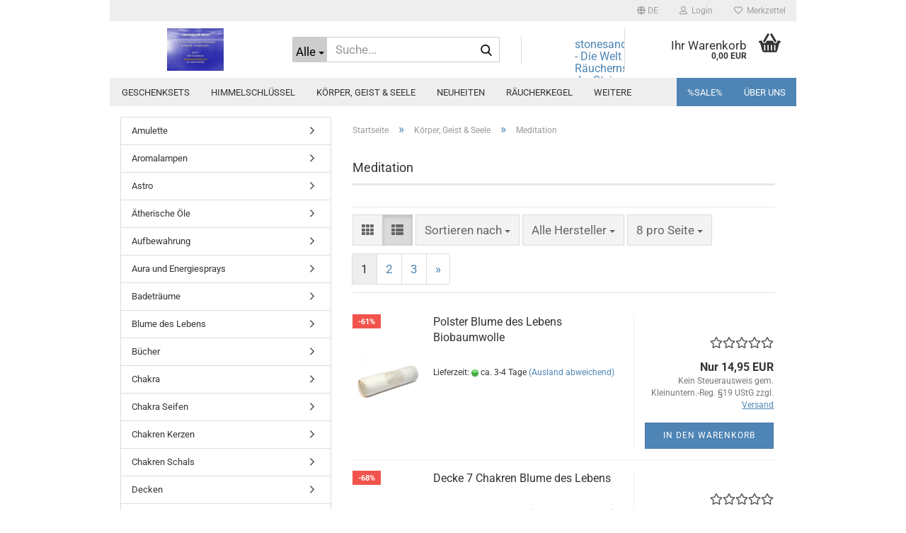

--- FILE ---
content_type: text/html; charset=utf-8
request_url: https://www.stonesandmore.info/koerper-geist-seele/meditation/
body_size: 27076
content:





	<!DOCTYPE html>
	<html xmlns="http://www.w3.org/1999/xhtml" dir="ltr" lang="de">
		
			<head>
				
					
					<!--

					=========================================================
					Shopsoftware by Gambio GmbH (c) 2005-2023 [www.gambio.de]
					=========================================================

					Gambio GmbH offers you highly scalable E-Commerce-Solutions and Services.
					The Shopsoftware is redistributable under the GNU General Public License (Version 2) [http://www.gnu.org/licenses/gpl-2.0.html].
					based on: E-Commerce Engine Copyright (c) 2006 xt:Commerce, created by Mario Zanier & Guido Winger and licensed under GNU/GPL.
					Information and contribution at http://www.xt-commerce.com

					=========================================================
					Please visit our website: www.gambio.de
					=========================================================

					-->
				

                
    

                    
                

				
					<meta name="viewport" content="width=device-width, initial-scale=1, minimum-scale=1.0" />
				

				
					<meta http-equiv="Content-Type" content="text/html; charset=utf-8" />
		<meta name="language" content="de" />
		<meta name="keywords" content="keywords,kommagetrennt" />
		<meta property="og:image" content="https://www.stonesandmore.info/images/categories/og/" />
		<meta property="og:title" content="Meditation" />
		<meta property="og:type" content="product.group" />
		<title>stonesandmore - Meditation</title>

				

								
									

				
					<base href="https://www.stonesandmore.info/" />
				

				
											
							<link rel="shortcut icon" href="https://www.stonesandmore.info/images/logos/favicon.ico" type="image/x-icon" />
						
									

				
									

				
											
							<link id="main-css" type="text/css" rel="stylesheet" href="public/theme/styles/system/main.min.css?bust=1768388358" />
						
									

				
					<meta name="robots" content="index,follow" />
		<link rel="canonical" href="https://www.stonesandmore.info/koerper-geist-seele/meditation/?language=de" />
		<meta property="og:url" content="https://www.stonesandmore.info/koerper-geist-seele/meditation/?language=de">
		<link rel="alternate" hreflang="x-default" href="https://www.stonesandmore.info/koerper-geist-seele/meditation/?language=de" />
		<link rel="alternate" hreflang="en" href="https://www.stonesandmore.info/category-148/category-234/?language=en" />
		<link rel="alternate" hreflang="de" href="https://www.stonesandmore.info/koerper-geist-seele/meditation/?language=de" />
		<link rel="next" href="https://www.stonesandmore.info/koerper-geist-seele/meditation/?page=2&amp;language=de" />
		<script src="https://cdn.gambiohub.com/sdk/1.2.0/dist/bundle.js"></script><script>var payPalText = {"ecsNote":"Bitte w\u00e4hlen Sie ihre gew\u00fcnschte PayPal-Zahlungsweise.","paypalUnavailable":"PayPal steht f\u00fcr diese Transaktion im Moment nicht zur Verf\u00fcgung.","errorContinue":"weiter","continueToPayPal":"Weiter mit","errorCheckData":"Es ist ein Fehler aufgetreten. Bitte \u00fcberpr\u00fcfen Sie Ihre Eingaben."};var payPalButtonSettings = {"env":"live","commit":false,"style":{"label":"checkout","shape":"rect","color":"gold","layout":"vertical","tagline":false},"locale":"","fundingCardAllowed":true,"fundingELVAllowed":true,"fundingCreditAllowed":false,"createPaymentUrl":"https:\/\/www.stonesandmore.info\/shop.php?do=PayPalHub\/CreatePayment&initiator=ecs","authorizedPaymentUrl":"https:\/\/www.stonesandmore.info\/shop.php?do=PayPalHub\/AuthorizedPayment&initiator=ecs","checkoutUrl":"https:\/\/www.stonesandmore.info\/shop.php?do=PayPalHub\/RedirectGuest","useVault":false,"jssrc":"https:\/\/www.paypal.com\/sdk\/js?client-id=AVEjCpwSc-e9jOY8dHKoTUckaKtPo0shiwe_T2rKtxp30K4TYGRopYjsUS6Qmkj6bILd7Nt72pbMWCXe&commit=false&intent=capture&components=buttons%2Cmarks%2Cmessages%2Cfunding-eligibility%2Cgooglepay%2Capplepay%2Ccard-fields&integration-date=2021-11-25&enable-funding=paylater&merchant-id=P7T3EPEVMMGDQ&currency=EUR","partnerAttributionId":"GambioGmbH_Cart_Hub_PPXO","createOrderUrl":"https:\/\/www.stonesandmore.info\/shop.php?do=PayPalHub\/CreateOrder&initiator=ecs","getOrderUrl":"https:\/\/www.stonesandmore.info\/shop.php?do=PayPalHub\/GetOrder","approvedOrderUrl":"https:\/\/www.stonesandmore.info\/shop.php?do=PayPalHub\/ApprovedOrder&initiator=ecs","paymentApproved":false,"developmentMode":false,"cartAmount":0};var jsShoppingCart = {"languageCode":"de","verifySca":"https:\/\/www.stonesandmore.info\/shop.php?do=PayPalHub\/VerifySca","totalAmount":"0.00","currency":"EUR","env":"live","commit":false,"style":{"label":"checkout","shape":"rect","color":"gold","layout":"vertical","tagline":false},"locale":"","fundingCardAllowed":true,"fundingELVAllowed":true,"fundingCreditAllowed":false,"createPaymentUrl":"https:\/\/www.stonesandmore.info\/shop.php?do=PayPalHub\/CreatePayment&initiator=ecs","authorizedPaymentUrl":"https:\/\/www.stonesandmore.info\/shop.php?do=PayPalHub\/AuthorizedPayment&initiator=ecs","checkoutUrl":"https:\/\/www.stonesandmore.info\/shop.php?do=PayPalHub\/RedirectGuest","useVault":false,"jssrc":"https:\/\/www.paypal.com\/sdk\/js?client-id=AVEjCpwSc-e9jOY8dHKoTUckaKtPo0shiwe_T2rKtxp30K4TYGRopYjsUS6Qmkj6bILd7Nt72pbMWCXe&commit=false&intent=capture&components=buttons%2Cmarks%2Cmessages%2Cfunding-eligibility%2Cgooglepay%2Capplepay%2Ccard-fields&integration-date=2021-11-25&enable-funding=paylater&merchant-id=P7T3EPEVMMGDQ&currency=EUR","partnerAttributionId":"GambioGmbH_Cart_Hub_PPXO","createOrderUrl":"https:\/\/www.stonesandmore.info\/shop.php?do=PayPalHub\/CreateOrder&initiator=ecs","getOrderUrl":"https:\/\/www.stonesandmore.info\/shop.php?do=PayPalHub\/GetOrder","approvedOrderUrl":"https:\/\/www.stonesandmore.info\/shop.php?do=PayPalHub\/ApprovedOrder&initiator=ecs","paymentApproved":false,"developmentMode":false,"cartAmount":0};var payPalBannerSettings = {};</script><script id="paypalconsent" type="application/json">{"purpose_id":null}</script><script src="GXModules/Gambio/Hub/Shop/Javascript/PayPalLoader.js?v=1764777409" async></script><link rel="stylesheet" href="https://cdn.gambiohub.com/sdk/1.2.0/dist/css/gambio_hub.css">
				

				
									
			</head>
		
		
			<body class="page-index-type-c234 page-index-type-gm_boosted_category page-index-type-cat page-index-type-cPath"
				  data-gambio-namespace="https://www.stonesandmore.info/public/theme/javascripts/system"
				  data-jse-namespace="https://www.stonesandmore.info/JSEngine/build"
				  data-gambio-controller="initialize"
				  data-gambio-widget="input_number responsive_image_loader transitions header image_maps modal history dropdown core_workarounds anchor"
				  data-input_number-separator=","
					>

				
					
				

				
									

				
									
		




	



	
		<div id="outer-wrapper" >
			
				<header id="header" class="navbar">
					
	





	<div id="topbar-container">
						
		
					

		
			<div class="navbar-topbar">
				
					<nav data-gambio-widget="menu link_crypter" data-menu-switch-element-position="false" data-menu-events='{"desktop": ["click"], "mobile": ["click"]}' data-menu-ignore-class="dropdown-menu">
						<ul class="nav navbar-nav navbar-right" data-menu-replace="partial">

                            <li class="navbar-topbar-item">
                                <ul id="secondaryNavigation" class="nav navbar-nav ignore-menu">
                                                                    </ul>

                                <script id="secondaryNavigation-menu-template" type="text/mustache">
                                    
                                        <ul id="secondaryNavigation" class="nav navbar-nav">
                                            <li v-for="(item, index) in items" class="navbar-topbar-item hidden-xs content-manager-item">
                                                <a href="javascript:;" :title="item.title" @click="goTo(item.content)">
                                                    <span class="fa fa-arrow-circle-right visble-xs-block"></span>
                                                    {{item.title}}
                                                </a>
                                            </li>
                                        </ul>
                                    
                                </script>
                            </li>

							
															

							
															

							
															

							
															

							
															

															<li class="dropdown navbar-topbar-item first">

									
																					
												<a href="#" aria-label="Sprache auswählen" title="Sprache auswählen" class="dropdown-toggle" data-toggle-hover="dropdown" role="button">

													
														<span class="language-code hidden-xs">
																															
																	<span class="fa fa-globe"></span>
																
																														de
														</span>
													

													
														<span class="visible-xs-block">
																															
																	<span class="fa fa-globe"></span>
																
																														&nbsp;Sprache
														</span>
													
												</a>
											
																			

									<ul class="level_2 dropdown-menu ignore-menu arrow-top">
										<li class="arrow"></li>
										<li>
											
												<form action="/koerper-geist-seele/meditation/" method="POST" class="form-horizontal">

													
																													
																<div class="form-group">
																	<label style="display: inline">Sprache auswählen
																	    
	<select name="language" class="form-control">
					
				<option value="de" selected="selected">Deutsch</option>
			
					
				<option value="en">English</option>
			
			</select>

                                                                    </label>
																</div>
															
																											

													
																											

													
																													
																<div class="form-group">
																	<label style="display: inline">Lieferland
																	    
	<select name="switch_country" class="form-control">
					
				<option value="AF" >Afghanistan</option>
			
					
				<option value="EG" >Ägypten</option>
			
					
				<option value="AL" >Albanien</option>
			
					
				<option value="DZ" >Algerien</option>
			
					
				<option value="AS" >Amerikanisch-Samoa</option>
			
					
				<option value="VI" >Amerikanische Jungferninseln</option>
			
					
				<option value="AD" >Andorra</option>
			
					
				<option value="AO" >Angola</option>
			
					
				<option value="AI" >Anguilla</option>
			
					
				<option value="AQ" >Antarktika</option>
			
					
				<option value="AG" >Antigua und Barbuda</option>
			
					
				<option value="GQ" >Äquatorialguinea</option>
			
					
				<option value="AR" >Argentinien</option>
			
					
				<option value="AM" >Armenien</option>
			
					
				<option value="AW" >Aruba</option>
			
					
				<option value="AZ" >Aserbaidschan</option>
			
					
				<option value="ET" >Äthiopien</option>
			
					
				<option value="AU" >Australien</option>
			
					
				<option value="BS" >Bahamas</option>
			
					
				<option value="BH" >Bahrain</option>
			
					
				<option value="BD" >Bangladesch</option>
			
					
				<option value="BB" >Barbados</option>
			
					
				<option value="BY" >Belarus (Weißrussland)</option>
			
					
				<option value="BE" >Belgien</option>
			
					
				<option value="BZ" >Belize</option>
			
					
				<option value="BJ" >Benin</option>
			
					
				<option value="BM" >Bermuda</option>
			
					
				<option value="BT" >Bhutan</option>
			
					
				<option value="BO" >Bolivien (Plurinationaler Staat)</option>
			
					
				<option value="BQ" >Bonaire, Sint Eustatius und Saba</option>
			
					
				<option value="BA" >Bosnien und Herzegowina</option>
			
					
				<option value="BW" >Botswana</option>
			
					
				<option value="BV" >Bouvetinsel</option>
			
					
				<option value="BR" >Brasilien</option>
			
					
				<option value="VG" >Britische Jungferninseln</option>
			
					
				<option value="IO" >Britisches Territorium im Indischen Ozean</option>
			
					
				<option value="BN" >Brunei Darussalam</option>
			
					
				<option value="BG" >Bulgarien</option>
			
					
				<option value="BF" >Burkina Faso</option>
			
					
				<option value="BI" >Burundi</option>
			
					
				<option value="CL" >Chile</option>
			
					
				<option value="CN" >China, Volksrepublik</option>
			
					
				<option value="CK" >Cookinseln</option>
			
					
				<option value="CR" >Costa Rica</option>
			
					
				<option value="CW" >Curaçao</option>
			
					
				<option value="CI" >Côte d&#039;Ivoire (Elfenbeinküste)</option>
			
					
				<option value="CD" >Demokratische Republik Kongo</option>
			
					
				<option value="DE" >Deutschland</option>
			
					
				<option value="DM" >Dominica</option>
			
					
				<option value="DO" >Dominikanische Republik</option>
			
					
				<option value="DJ" >Dschibuti</option>
			
					
				<option value="DK" >Dänemark</option>
			
					
				<option value="EC" >Ecuador</option>
			
					
				<option value="SV" >El Salvador</option>
			
					
				<option value="ER" >Eritrea</option>
			
					
				<option value="EE" >Estland</option>
			
					
				<option value="FK" >Falklandinseln (Malwinen)</option>
			
					
				<option value="FJ" >Fidschi</option>
			
					
				<option value="FI" >Finnland</option>
			
					
				<option value="FR" >Frankreich</option>
			
					
				<option value="GF" >Französisch-Guayana</option>
			
					
				<option value="PF" >Französisch-Polynesien</option>
			
					
				<option value="TF" >Französische Süd- und Antarktisgebiete</option>
			
					
				<option value="FO" >Färöer</option>
			
					
				<option value="GA" >Gabun</option>
			
					
				<option value="GM" >Gambia</option>
			
					
				<option value="GE" >Georgien</option>
			
					
				<option value="GH" >Ghana</option>
			
					
				<option value="GI" >Gibraltar</option>
			
					
				<option value="GD" >Grenada</option>
			
					
				<option value="GR" >Griechenland</option>
			
					
				<option value="GL" >Grönland</option>
			
					
				<option value="GP" >Guadeloupe</option>
			
					
				<option value="GU" >Guam</option>
			
					
				<option value="GT" >Guatemala</option>
			
					
				<option value="GG" >Guernsey</option>
			
					
				<option value="GN" >Guinea</option>
			
					
				<option value="GW" >Guinea-Bissau</option>
			
					
				<option value="GY" >Guyana</option>
			
					
				<option value="HT" >Haiti</option>
			
					
				<option value="HM" >Heard und McDonaldinseln</option>
			
					
				<option value="HN" >Honduras</option>
			
					
				<option value="HK" >Hongkong</option>
			
					
				<option value="IN" >Indien</option>
			
					
				<option value="ID" >Indonesien</option>
			
					
				<option value="IM" >Insel Man</option>
			
					
				<option value="IQ" >Irak</option>
			
					
				<option value="IR" >Iran, Islamische Republik</option>
			
					
				<option value="IE" >Irland</option>
			
					
				<option value="IS" >Island</option>
			
					
				<option value="IL" >Israel</option>
			
					
				<option value="IT" >Italien</option>
			
					
				<option value="JM" >Jamaika</option>
			
					
				<option value="JP" >Japan</option>
			
					
				<option value="YE" >Jemen</option>
			
					
				<option value="JE" >Jersey</option>
			
					
				<option value="JO" >Jordanien</option>
			
					
				<option value="KY" >Kaimaninseln</option>
			
					
				<option value="KH" >Kambodscha</option>
			
					
				<option value="CM" >Kamerun</option>
			
					
				<option value="CA" >Kanada</option>
			
					
				<option value="CV" >Kap Verde</option>
			
					
				<option value="KZ" >Kasachstan</option>
			
					
				<option value="QA" >Katar</option>
			
					
				<option value="KE" >Kenia</option>
			
					
				<option value="KG" >Kirgisistan</option>
			
					
				<option value="KI" >Kiribati</option>
			
					
				<option value="CC" >Kokosinseln</option>
			
					
				<option value="CO" >Kolumbien</option>
			
					
				<option value="KM" >Komoren</option>
			
					
				<option value="KP" >Korea, Demokratische Volksrepublik (Nordkorea)</option>
			
					
				<option value="KR" >Korea, Republik (Südkorea)</option>
			
					
				<option value="HR" >Kroatien</option>
			
					
				<option value="CU" >Kuba</option>
			
					
				<option value="KW" >Kuwait</option>
			
					
				<option value="LA" >Laos, Demokratische Volksrepublik</option>
			
					
				<option value="LS" >Lesotho</option>
			
					
				<option value="LV" >Lettland</option>
			
					
				<option value="LB" >Libanon</option>
			
					
				<option value="LR" >Liberia</option>
			
					
				<option value="LY" >Libyen</option>
			
					
				<option value="LI" >Liechtenstein</option>
			
					
				<option value="LT" >Litauen</option>
			
					
				<option value="LU" >Luxemburg</option>
			
					
				<option value="MO" >Macao</option>
			
					
				<option value="MG" >Madagaskar</option>
			
					
				<option value="MW" >Malawi</option>
			
					
				<option value="MY" >Malaysia</option>
			
					
				<option value="MV" >Malediven</option>
			
					
				<option value="ML" >Mali</option>
			
					
				<option value="MT" >Malta</option>
			
					
				<option value="MA" >Marokko</option>
			
					
				<option value="MH" >Marshallinseln</option>
			
					
				<option value="MQ" >Martinique</option>
			
					
				<option value="MR" >Mauretanien</option>
			
					
				<option value="MU" >Mauritius</option>
			
					
				<option value="YT" >Mayotte</option>
			
					
				<option value="MK" >Mazedonien</option>
			
					
				<option value="MX" >Mexiko</option>
			
					
				<option value="FM" >Mikronesien (Föderierte Staaten von)</option>
			
					
				<option value="MD" >Moldawien (Republik Moldau)</option>
			
					
				<option value="MC" >Monaco</option>
			
					
				<option value="MN" >Mongolei</option>
			
					
				<option value="ME" >Montenegro</option>
			
					
				<option value="MS" >Montserrat</option>
			
					
				<option value="MZ" >Mosambik</option>
			
					
				<option value="MM" >Myanmar (Burma)</option>
			
					
				<option value="NA" >Namibia</option>
			
					
				<option value="NR" >Nauru</option>
			
					
				<option value="NP" >Nepal</option>
			
					
				<option value="NC" >Neukaledonien</option>
			
					
				<option value="NZ" >Neuseeland</option>
			
					
				<option value="NI" >Nicaragua</option>
			
					
				<option value="NL" >Niederlande</option>
			
					
				<option value="NE" >Niger</option>
			
					
				<option value="NG" >Nigeria</option>
			
					
				<option value="NU" >Niue</option>
			
					
				<option value="NF" >Norfolkinsel</option>
			
					
				<option value="NO" >Norwegen</option>
			
					
				<option value="MP" >Nördliche Marianen</option>
			
					
				<option value="OM" >Oman</option>
			
					
				<option value="AT" selected>Österreich</option>
			
					
				<option value="TL" >Osttimor (Timor-Leste)</option>
			
					
				<option value="PK" >Pakistan</option>
			
					
				<option value="PW" >Palau</option>
			
					
				<option value="PS" >Palästina</option>
			
					
				<option value="PA" >Panama</option>
			
					
				<option value="PG" >Papua-Neuguinea</option>
			
					
				<option value="PY" >Paraguay</option>
			
					
				<option value="PE" >Peru</option>
			
					
				<option value="PH" >Philippinen</option>
			
					
				<option value="PN" >Pitcairninseln</option>
			
					
				<option value="PL" >Polen</option>
			
					
				<option value="PT" >Portugal</option>
			
					
				<option value="PR" >Puerto Rico</option>
			
					
				<option value="TW" >Republik China (Taiwan)</option>
			
					
				<option value="CG" >Republik Kongo</option>
			
					
				<option value="RW" >Ruanda</option>
			
					
				<option value="RO" >Rumänien</option>
			
					
				<option value="RU" >Russische Föderation</option>
			
					
				<option value="RE" >Réunion</option>
			
					
				<option value="PM" >Saint-Pierre und Miquelon</option>
			
					
				<option value="SB" >Salomonen</option>
			
					
				<option value="ZM" >Sambia</option>
			
					
				<option value="WS" >Samoa</option>
			
					
				<option value="SM" >San Marino</option>
			
					
				<option value="BL" >Sankt Bartholomäus</option>
			
					
				<option value="SA" >Saudi-Arabien</option>
			
					
				<option value="SE" >Schweden</option>
			
					
				<option value="CH" >Schweiz</option>
			
					
				<option value="SN" >Senegal</option>
			
					
				<option value="RS" >Serbien</option>
			
					
				<option value="SC" >Seychellen</option>
			
					
				<option value="SL" >Sierra Leone</option>
			
					
				<option value="ZW" >Simbabwe</option>
			
					
				<option value="SG" >Singapur</option>
			
					
				<option value="SX" >Sint Maarten</option>
			
					
				<option value="SK" >Slowakei (Slowakische Republik)</option>
			
					
				<option value="SI" >Slowenien</option>
			
					
				<option value="SO" >Somalia</option>
			
					
				<option value="ES" >Spanien</option>
			
					
				<option value="LK" >Sri Lanka</option>
			
					
				<option value="SH" >St. Helena, Ascension und Tristan da Cunha</option>
			
					
				<option value="KN" >St. Kitts und Nevis</option>
			
					
				<option value="LC" >St. Lucia</option>
			
					
				<option value="MF" >St. Martin</option>
			
					
				<option value="VC" >St. Vincent und die Grenadinen</option>
			
					
				<option value="VA" >Staat Vatikanstadt</option>
			
					
				<option value="SD" >Sudan</option>
			
					
				<option value="SR" >Suriname</option>
			
					
				<option value="SJ" >Svalbard und Jan Mayen</option>
			
					
				<option value="SZ" >Swasiland</option>
			
					
				<option value="SY" >Syrien, Arabische Republik</option>
			
					
				<option value="ST" >São Tomé und Príncipe</option>
			
					
				<option value="ZA" >Südafrika</option>
			
					
				<option value="GS" >Südgeorgien und die Südlichen Sandwichinseln</option>
			
					
				<option value="SS" >Südsudan</option>
			
					
				<option value="TJ" >Tadschikistan</option>
			
					
				<option value="TZ" >Tansania, Vereinigte Republik</option>
			
					
				<option value="TH" >Thailand</option>
			
					
				<option value="TG" >Togo</option>
			
					
				<option value="TK" >Tokelau</option>
			
					
				<option value="TO" >Tonga</option>
			
					
				<option value="TT" >Trinidad und Tobago</option>
			
					
				<option value="TD" >Tschad</option>
			
					
				<option value="CZ" >Tschechische Republik</option>
			
					
				<option value="TN" >Tunesien</option>
			
					
				<option value="TM" >Turkmenistan</option>
			
					
				<option value="TC" >Turks- und Caicosinseln</option>
			
					
				<option value="TV" >Tuvalu</option>
			
					
				<option value="TR" >Türkei</option>
			
					
				<option value="UG" >Uganda</option>
			
					
				<option value="UA" >Ukraine</option>
			
					
				<option value="HU" >Ungarn</option>
			
					
				<option value="UM" >United States Minor Outlying Islands</option>
			
					
				<option value="UY" >Uruguay</option>
			
					
				<option value="UZ" >Usbekistan</option>
			
					
				<option value="VU" >Vanuatu</option>
			
					
				<option value="VE" >Venezuela (Bolivarische Republik)</option>
			
					
				<option value="AE" >Vereinigte Arabische Emirate</option>
			
					
				<option value="US" >Vereinigte Staaten von Amerika</option>
			
					
				<option value="GB" >Vereinigtes Königreich</option>
			
					
				<option value="VN" >Vietnam</option>
			
					
				<option value="WF" >Wallis und Futuna</option>
			
					
				<option value="CX" >Weihnachtsinsel</option>
			
					
				<option value="EH" >Westsahara</option>
			
					
				<option value="CF" >Zentralafrikanische Republik</option>
			
					
				<option value="CY" >Zypern</option>
			
					
				<option value="AX" >Åland</option>
			
			</select>

                                                                    </label>
																</div>
															
																											

													
														<div class="dropdown-footer row">
															<input type="submit" class="btn btn-primary btn-block" value="Speichern" title="Speichern" />
														</div>
													

													

												</form>
											
										</li>
									</ul>
								</li>
							
							
																	
										<li class="dropdown navbar-topbar-item">
											<a title="Anmeldung" href="/koerper-geist-seele/meditation/#" class="dropdown-toggle" data-toggle-hover="dropdown" role="button" aria-label="Login">
												
																											
															<span class="fa fa-user-o"></span>
														
																									

												&nbsp;Login
											</a>
											




	<ul class="dropdown-menu dropdown-menu-login arrow-top">
		
			<li class="arrow"></li>
		
		
		
			<li class="dropdown-header hidden-xs">Login</li>
		
		
		
			<li>
				<form action="https://www.stonesandmore.info/login.php?action=process" method="post" class="form-horizontal">
					<input type="hidden" name="return_url" value="https://www.stonesandmore.info/koerper-geist-seele/meditation/">
					<input type="hidden" name="return_url_hash" value="0bd0e98c42da498ba2b609821660284342f01ff8b2a111fc0fec442acb158b9f">
					
						<div class="form-group">
                            <label for="box-login-dropdown-login-username" class="form-control sr-only">E-Mail</label>
							<input
                                autocomplete="username"
                                type="email"
                                id="box-login-dropdown-login-username"
                                class="form-control"
                                placeholder="E-Mail"
                                name="email_address"
                                oninput="this.setCustomValidity('')"
                                oninvalid="this.setCustomValidity('Bitte geben Sie eine korrekte Emailadresse ein')"
                            />
						</div>
					
					
                        <div class="form-group password-form-field" data-gambio-widget="show_password">
                            <label for="box-login-dropdown-login-password" class="form-control sr-only">Passwort</label>
                            <input autocomplete="current-password" type="password" id="box-login-dropdown-login-password" class="form-control" placeholder="Passwort" name="password" />
                            <button class="btn show-password hidden" type="button">
                                <i class="fa fa-eye" aria-hidden="true"></i>
                                <span class="sr-only">Toggle Password View</span>
                            </button>
                        </div>
					
					
						<div class="dropdown-footer row">
							
	
								
									<input type="submit" class="btn btn-primary btn-block" value="Anmelden" />
								
								<ul>
									
										<li>
											<a title="Konto erstellen" href="https://www.stonesandmore.info/shop.php?do=CreateRegistree">
												Konto erstellen
											</a>
										</li>
									
									
										<li>
											<a title="Passwort vergessen?" href="https://www.stonesandmore.info/password_double_opt.php">
												Passwort vergessen?
											</a>
										</li>
									
								</ul>
							
	

	
						</div>
					
				</form>
			</li>
		
	</ul>


										</li>
									
															

							
																	
										<li class="navbar-topbar-item">
											<a href="https://www.stonesandmore.info/wish_list.php" title="Merkzettel anzeigen" aria-label="Merkzettel">
												
																											
															<span class="fa fa-heart-o"></span>
														
																									

												&nbsp;Merkzettel
											</a>
										</li>
									
															

							
						</ul>
					</nav>
				
			</div>
		
	</div>




	<div class="inside">

		<div class="row">

		
												
			<div class="navbar-header" data-gambio-widget="mobile_menu">
									
							
		<div id="navbar-brand" class="navbar-brand">
			<a href="https://www.stonesandmore.info/" title="stonesandmore">
				<img id="main-header-logo" class="img-responsive" src="https://www.stonesandmore.info/images/logos/stonesandmore_logo.jpg" alt="stonesandmore-Logo">
			</a>
		</div>
	
					
								
					
	
	
			
	
		<button type="button" class="navbar-toggle" aria-label="navigationbar toggle button" data-mobile_menu-target="#categories .navbar-collapse"
		        data-mobile_menu-body-class="categories-open" data-mobile_menu-toggle-content-visibility>
			<img src="public/theme/images/svgs/bars.svg" class="gx-menu svg--inject" alt="menu bars icon">
		</button>
	
	
	
		<button type="button" class="navbar-toggle cart-icon" data-mobile_menu-location="shopping_cart.php">
			<img src="public/theme/images/svgs/basket.svg" class="gx-cart-basket svg--inject" alt="shopping cart icon">
			<span class="cart-products-count hidden">
				0
			</span>
		</button>
	
	
			
			<button type="button" class="navbar-toggle" aria-label="searchbar toggle button" data-mobile_menu-target=".navbar-search" data-mobile_menu-body-class="search-open"
					data-mobile_menu-toggle-content-visibility>
				<img src="public/theme/images/svgs/search.svg" class="gx-search svg--inject" alt="search icon">
			</button>
		
	
				
			</div>
		

		
							






	<div class="navbar-search collapse">

		
						<p class="navbar-search-header dropdown-header">Suche</p>
		

		
			<form role="search" action="advanced_search_result.php" method="get" data-gambio-widget="live_search">

				<div class="navbar-search-input-group input-group">
					<div class="navbar-search-input-group-btn input-group-btn custom-dropdown" data-dropdown-trigger-change="false" data-dropdown-trigger-no-change="false">

						
							<button aria-label="Suche..." type="button" class="btn btn-default dropdown-toggle" data-toggle="dropdown" aria-haspopup="true" aria-expanded="false">
								<span class="dropdown-name">Alle</span> <span class="caret"></span>
							</button>
						

						
															
									<ul class="dropdown-menu">
																				
												<li><a href="#" data-rel="0">Alle</a></li>
											
																							
													<li><a href="#" data-rel="7">Räucherstäbchen</a></li>
												
																							
													<li><a href="#" data-rel="8">Räucherwerk</a></li>
												
																							
													<li><a href="#" data-rel="38">Zubehör</a></li>
												
																							
													<li><a href="#" data-rel="147">Steinwelten</a></li>
												
																							
													<li><a href="#" data-rel="148">Körper, Geist & Seele</a></li>
												
																							
													<li><a href="#" data-rel="149">Räucherzubehör</a></li>
												
																							
													<li><a href="#" data-rel="210">Weihrauch</a></li>
												
																							
													<li><a href="#" data-rel="248">Geschenksets</a></li>
												
																							
													<li><a href="#" data-rel="281">Restplatzbörse</a></li>
												
																							
													<li><a href="#" data-rel="318">Himmelschlüssel</a></li>
												
																							
													<li><a href="#" data-rel="336">Räucherkegel</a></li>
												
																							
													<li><a href="#" data-rel="345">Neuheiten</a></li>
												
																							
													<li><a href="#" data-rel="350">Tassen</a></li>
												
																														</ul>
								
													

						
															
                                    <label for="top-search-button-categories-id" class="sr-only">Alle</label>
									<select id="top-search-button-categories-id" name="categories_id">
										<option value="0">Alle</option>
																																	
													<option value="7">Räucherstäbchen</option>
												
																							
													<option value="8">Räucherwerk</option>
												
																							
													<option value="38">Zubehör</option>
												
																							
													<option value="147">Steinwelten</option>
												
																							
													<option value="148">Körper, Geist & Seele</option>
												
																							
													<option value="149">Räucherzubehör</option>
												
																							
													<option value="210">Weihrauch</option>
												
																							
													<option value="248">Geschenksets</option>
												
																							
													<option value="281">Restplatzbörse</option>
												
																							
													<option value="318">Himmelschlüssel</option>
												
																							
													<option value="336">Räucherkegel</option>
												
																							
													<option value="345">Neuheiten</option>
												
																							
													<option value="350">Tassen</option>
												
																														</select>
								
													

					</div>
					<input type="text" id="search-field-input" name="keywords" placeholder="Suche..." class="form-control search-input" autocomplete="off" />
					
					<button aria-label="Suche..." type="submit" class="form-control-feedback">
						<img src="public/theme/images/svgs/search.svg" class="gx-search-input svg--inject" alt="search icon">
					</button>
					

                    <label for="search-field-input" class="control-label sr-only">Suche...</label>
					

				</div>


									<input type="hidden" value="1" name="inc_subcat" />
				
				
					<div class="navbar-search-footer visible-xs-block">
						
							<button class="btn btn-primary btn-block" type="submit">
								Suche...
							</button>
						
						
							<a href="advanced_search.php" class="btn btn-default btn-block" title="Erweiterte Suche">
								Erweiterte Suche
							</a>
						
					</div>
				

				<div class="search-result-container"></div>

			</form>
		
	</div>


					

		
							
					
	<div class="custom-container">
		
			<div class="inside">
				
											
							<p>
	<span style="font-size:16px;">stonesandmore - Die Welt des R&auml;ucherns und der Steine!</span>
</p>

						
									
			</div>
		
	</div>
				
					

		
    		<!-- layout_header honeygrid -->
							
					


	<nav id="cart-container" class="navbar-cart" data-gambio-widget="menu cart_dropdown" data-menu-switch-element-position="false">
		
			<ul class="cart-container-inner">
				
					<li>
						<a href="https://www.stonesandmore.info/shopping_cart.php" class="dropdown-toggle">
							
								<img src="public/theme/images/svgs/basket.svg" alt="shopping cart icon" class="gx-cart-basket svg--inject">
								<span class="cart">
									Ihr Warenkorb<br />
									<span class="products">
										0,00 EUR
									</span>
								</span>
							
							
																	<span class="cart-products-count hidden">
										
									</span>
															
						</a>

						
							



	<ul class="dropdown-menu arrow-top cart-dropdown cart-empty">
		
			<li class="arrow"></li>
		
	
		
					
	
		
            <script>
            function ga4ViewCart() {
                console.log('GA4 is disabled');
            }
        </script>
    
			<li class="cart-dropdown-inside">
		
				
									
				
									
						<div class="cart-empty">
							Sie haben noch keine Artikel in Ihrem Warenkorb.
						</div>
					
								
			</li>
		
	</ul>
						
					</li>
				
			</ul>
		
	</nav>

				
					

		</div>

	</div>









	<noscript>
		<div class="alert alert-danger noscript-notice" role="alert">
			JavaScript ist in Ihrem Browser deaktiviert. Aktivieren Sie JavaScript, um alle Funktionen des Shops nutzen und alle Inhalte sehen zu können.
		</div>
	</noscript>



			
						


	<div id="categories">
		<div class="navbar-collapse collapse">
			
				<nav class="navbar-default navbar-categories" data-gambio-widget="menu">
					
						<ul class="level-1 nav navbar-nav">
                             
															
									<li class="dropdown level-1-child" data-id="248">
										
											<a class="dropdown-toggle" href="https://www.stonesandmore.info/geschenksets-248/" title="Geschenksets">
												
													Geschenksets
												
																							</a>
										
										
										
																							
													<ul data-level="2" class="level-2 dropdown-menu dropdown-menu-child">
														
															<li class="enter-category hidden-sm hidden-md hidden-lg show-more">
																
																	<a class="dropdown-toggle" href="https://www.stonesandmore.info/geschenksets-248/" title="Geschenksets">
																		
																			Geschenksets anzeigen
																		
																	</a>
																
															</li>
														
														
																																																																																																																																																																																																																																																																																																																																																																																																			
																													
																															
																	<li class="level-2-child">
																		<a href="https://www.stonesandmore.info/geschenksets-248/auszeit/" title="Auszeit">
																			Auszeit
																		</a>
																																			</li>
																
																															
																	<li class="level-2-child">
																		<a href="https://www.stonesandmore.info/geschenksets-248/erholsamer-schlaf/" title="Erholsamer Schlaf">
																			Erholsamer Schlaf
																		</a>
																																			</li>
																
																															
																	<li class="level-2-child">
																		<a href="https://www.stonesandmore.info/geschenksets-248/kristalle/" title="Kristalle">
																			Kristalle
																		</a>
																																			</li>
																
																															
																	<li class="level-2-child">
																		<a href="https://www.stonesandmore.info/geschenksets-248/raeuchersets/" title="Räuchersets">
																			Räuchersets
																		</a>
																																			</li>
																
																															
																	<li class="level-2-child">
																		<a href="https://www.stonesandmore.info/geschenksets-248/themensets-270/" title="Themensets">
																			Themensets
																		</a>
																																			</li>
																
																															
																	<li class="dropdown level-2-child">
																		<a href="https://www.stonesandmore.info/geschenksets-248/anlaesse/" title="Wellness">
																			Wellness
																		</a>
																																					<ul  data-level="3" class="level-3 dropdown-menu dropdown-menu-child">
																				<li class="enter-category">
																					<a href="https://www.stonesandmore.info/geschenksets-248/anlaesse/" title="Wellness" class="dropdown-toggle">
																						Wellness anzeigen
																					</a>
																				</li>
																																									
																						<li class="level-3-child">
																							<a href="https://www.stonesandmore.info/geschenksets-248/anlaesse/yggdrasil-set/" title="Yggdrasil Set">
																								Yggdrasil Set
																							</a>
																						</li>
																					
																																							</ul>
																																			</li>
																
																													
																												
														
															<li class="enter-category hidden-more hidden-xs">
																<a class="dropdown-toggle col-xs-6"
																   href="https://www.stonesandmore.info/geschenksets-248/"
																   title="Geschenksets">Geschenksets anzeigen</a>
							
																<span class="close-menu-container col-xs-6">
																	<span class="close-flyout">
																		<i class="fa fa-close"></i>
																	</span>
																</span>
															</li>
														
													
													</ul>
												
																					
										
									</li>
								
															
									<li class="level-1-child" data-id="318">
										
											<a class="dropdown-toggle" href="https://www.stonesandmore.info/seelencosmetic/" title="Himmelschlüssel">
												
													Himmelschlüssel
												
																							</a>
										
										
										
																					
										
									</li>
								
															
									<li class="dropdown level-1-child" data-id="148">
										
											<a class="dropdown-toggle" href="https://www.stonesandmore.info/koerper-geist-seele/" title="Körper, Geist &amp; Seele">
												
													Körper, Geist &amp; Seele
												
																							</a>
										
										
										
																							
													<ul data-level="2" class="level-2 dropdown-menu dropdown-menu-child">
														
															<li class="enter-category hidden-sm hidden-md hidden-lg show-more">
																
																	<a class="dropdown-toggle" href="https://www.stonesandmore.info/koerper-geist-seele/" title="Körper, Geist &amp; Seele">
																		
																			Körper, Geist & Seele anzeigen
																		
																	</a>
																
															</li>
														
														
																																																																																																																																																																																																																																																																																																																																																																																																																																																																																																																																																																																																																																																																																																																																																																																																																																																																																																																																																																																																																																																																																																																																																																																																																																																																																																																																																																																																																																																																																																																																																																																																																																																																																																																																																																																																																																																																																																																																																																																																																																																																																																																																																																																																																																																																																																																																																																																																																																																																																																																											
																													
																															
																	<li class="level-2-child">
																		<a href="https://www.stonesandmore.info/koerper-geist-seele/amulette/" title="Amulette">
																			Amulette
																		</a>
																																			</li>
																
																															
																	<li class="dropdown level-2-child">
																		<a href="https://www.stonesandmore.info/koerper-geist-seele/aromalampen/" title="Aromalampen">
																			Aromalampen
																		</a>
																																					<ul  data-level="3" class="level-3 dropdown-menu dropdown-menu-child">
																				<li class="enter-category">
																					<a href="https://www.stonesandmore.info/koerper-geist-seele/aromalampen/" title="Aromalampen" class="dropdown-toggle">
																						Aromalampen anzeigen
																					</a>
																				</li>
																																									
																						<li class="level-3-child">
																							<a href="https://www.stonesandmore.info/koerper-geist-seele/aromalampen/aromafume/" title="Aromafume">
																								Aromafume
																							</a>
																						</li>
																					
																																									
																						<li class="level-3-child">
																							<a href="https://www.stonesandmore.info/koerper-geist-seele/aromalampen/berk/" title="Berk">
																								Berk
																							</a>
																						</li>
																					
																																									
																						<li class="level-3-child">
																							<a href="https://www.stonesandmore.info/koerper-geist-seele/aromalampen/duftsteine-356/" title="Duftsteine">
																								Duftsteine
																							</a>
																						</li>
																					
																																									
																						<li class="level-3-child">
																							<a href="https://www.stonesandmore.info/koerper-geist-seele/aromalampen/keramik/" title="Keramik">
																								Keramik
																							</a>
																						</li>
																					
																																									
																						<li class="level-3-child">
																							<a href="https://www.stonesandmore.info/koerper-geist-seele/aromalampen/starter-sets-191/" title="Starter Sets">
																								Starter Sets
																							</a>
																						</li>
																					
																																							</ul>
																																			</li>
																
																															
																	<li class="dropdown level-2-child">
																		<a href="https://www.stonesandmore.info/koerper-geist-seele/astro/" title="Astro">
																			Astro
																		</a>
																																					<ul  data-level="3" class="level-3 dropdown-menu dropdown-menu-child">
																				<li class="enter-category">
																					<a href="https://www.stonesandmore.info/koerper-geist-seele/astro/" title="Astro" class="dropdown-toggle">
																						Astro anzeigen
																					</a>
																				</li>
																																									
																						<li class="level-3-child">
																							<a href="https://www.stonesandmore.info/koerper-geist-seele/astro/kerzen/" title="Kerzen">
																								Kerzen
																							</a>
																						</li>
																					
																																							</ul>
																																			</li>
																
																															
																	<li class="dropdown level-2-child">
																		<a href="https://www.stonesandmore.info/koerper-geist-seele/aetherische-oele/" title="Ätherische Öle">
																			Ätherische Öle
																		</a>
																																					<ul  data-level="3" class="level-3 dropdown-menu dropdown-menu-child">
																				<li class="enter-category">
																					<a href="https://www.stonesandmore.info/koerper-geist-seele/aetherische-oele/" title="Ätherische Öle" class="dropdown-toggle">
																						Ätherische Öle anzeigen
																					</a>
																				</li>
																																									
																						<li class="level-3-child">
																							<a href="https://www.stonesandmore.info/koerper-geist-seele/aetherische-oele/aromafume-chakra-oele/" title="Aromafume Chakra Öle">
																								Aromafume Chakra Öle
																							</a>
																						</li>
																					
																																									
																						<li class="level-3-child">
																							<a href="https://www.stonesandmore.info/koerper-geist-seele/aetherische-oele/aromafume-oele/" title="Aromafume Öle">
																								Aromafume Öle
																							</a>
																						</li>
																					
																																									
																						<li class="level-3-child">
																							<a href="https://www.stonesandmore.info/koerper-geist-seele/aetherische-oele/aromafume-sprays/" title="Aromafume Sprays">
																								Aromafume Sprays
																							</a>
																						</li>
																					
																																									
																						<li class="level-3-child">
																							<a href="https://www.stonesandmore.info/koerper-geist-seele/aetherische-oele/bio-oele/" title="Berk BIO Öle">
																								Berk BIO Öle
																							</a>
																						</li>
																					
																																									
																						<li class="level-3-child">
																							<a href="https://www.stonesandmore.info/koerper-geist-seele/aetherische-oele/chakra-oele/" title="Berk Chakra Öle">
																								Berk Chakra Öle
																							</a>
																						</li>
																					
																																									
																						<li class="level-3-child">
																							<a href="https://www.stonesandmore.info/koerper-geist-seele/aetherische-oele/chakra-sprays/" title="Berk Chakra Sprays">
																								Berk Chakra Sprays
																							</a>
																						</li>
																					
																																									
																						<li class="level-3-child">
																							<a href="https://www.stonesandmore.info/koerper-geist-seele/aetherische-oele/energie-sprays/" title="Berk Energie Sprays">
																								Berk Energie Sprays
																							</a>
																						</li>
																					
																																									
																						<li class="level-3-child">
																							<a href="https://www.stonesandmore.info/koerper-geist-seele/aetherische-oele/bibel-oele/" title="Bibel Öle">
																								Bibel Öle
																							</a>
																						</li>
																					
																																									
																						<li class="level-3-child">
																							<a href="https://www.stonesandmore.info/koerper-geist-seele/aetherische-oele/duftoele-183/" title="Duftöle">
																								Duftöle
																							</a>
																						</li>
																					
																																									
																						<li class="level-3-child">
																							<a href="https://www.stonesandmore.info/koerper-geist-seele/aetherische-oele/primavera-258/" title="Primavera">
																								Primavera
																							</a>
																						</li>
																					
																																									
																						<li class="level-3-child">
																							<a href="https://www.stonesandmore.info/koerper-geist-seele/aetherische-oele/serien-oele-sprays/" title="Serien Öle/Sprays">
																								Serien Öle/Sprays
																							</a>
																						</li>
																					
																																							</ul>
																																			</li>
																
																															
																	<li class="level-2-child">
																		<a href="https://www.stonesandmore.info/koerper-geist-seele/aufbewahrung/" title="Aufbewahrung">
																			Aufbewahrung
																		</a>
																																			</li>
																
																															
																	<li class="dropdown level-2-child">
																		<a href="https://www.stonesandmore.info/koerper-geist-seele/aura-und-energiesprays/" title="Aura und Energiesprays">
																			Aura und Energiesprays
																		</a>
																																					<ul  data-level="3" class="level-3 dropdown-menu dropdown-menu-child">
																				<li class="enter-category">
																					<a href="https://www.stonesandmore.info/koerper-geist-seele/aura-und-energiesprays/" title="Aura und Energiesprays" class="dropdown-toggle">
																						Aura und Energiesprays anzeigen
																					</a>
																				</li>
																																									
																						<li class="level-3-child">
																							<a href="https://www.stonesandmore.info/koerper-geist-seele/aura-und-energiesprays/serie-mystic-erzengel-engelalm/" title="Serie Mystic Erzengel - Engelalm">
																								Serie Mystic Erzengel - Engelalm
																							</a>
																						</li>
																					
																																							</ul>
																																			</li>
																
																															
																	<li class="dropdown level-2-child">
																		<a href="https://www.stonesandmore.info/koerper-geist-seele/badetraeume/" title="Badeträume">
																			Badeträume
																		</a>
																																					<ul  data-level="3" class="level-3 dropdown-menu dropdown-menu-child">
																				<li class="enter-category">
																					<a href="https://www.stonesandmore.info/koerper-geist-seele/badetraeume/" title="Badeträume" class="dropdown-toggle">
																						Badeträume anzeigen
																					</a>
																				</li>
																																									
																						<li class="level-3-child">
																							<a href="https://www.stonesandmore.info/koerper-geist-seele/badetraeume/seifen/" title="Seifen">
																								Seifen
																							</a>
																						</li>
																					
																																							</ul>
																																			</li>
																
																															
																	<li class="level-2-child">
																		<a href="https://www.stonesandmore.info/koerper-geist-seele/blume-des-lebens/" title="Blume des Lebens">
																			Blume des Lebens
																		</a>
																																			</li>
																
																															
																	<li class="dropdown level-2-child">
																		<a href="https://www.stonesandmore.info/koerper-geist-seele/buecher/" title="Bücher">
																			Bücher
																		</a>
																																					<ul  data-level="3" class="level-3 dropdown-menu dropdown-menu-child">
																				<li class="enter-category">
																					<a href="https://www.stonesandmore.info/koerper-geist-seele/buecher/" title="Bücher" class="dropdown-toggle">
																						Bücher anzeigen
																					</a>
																				</li>
																																									
																						<li class="level-3-child">
																							<a href="https://www.stonesandmore.info/koerper-geist-seele/buecher/kalender/" title="Kalender">
																								Kalender
																							</a>
																						</li>
																					
																																									
																						<li class="level-3-child">
																							<a href="https://www.stonesandmore.info/koerper-geist-seele/buecher/ledernotizbuecher/" title="Ledernotizbücher">
																								Ledernotizbücher
																							</a>
																						</li>
																					
																																							</ul>
																																			</li>
																
																															
																	<li class="level-2-child">
																		<a href="https://www.stonesandmore.info/koerper-geist-seele/chakra-353/" title="Chakra">
																			Chakra
																		</a>
																																			</li>
																
																															
																	<li class="level-2-child">
																		<a href="https://www.stonesandmore.info/koerper-geist-seele/chakra-seifen/" title="Chakra Seifen">
																			Chakra Seifen
																		</a>
																																			</li>
																
																															
																	<li class="level-2-child">
																		<a href="https://www.stonesandmore.info/koerper-geist-seele/chakren-kerzen/" title="Chakren Kerzen">
																			Chakren Kerzen
																		</a>
																																			</li>
																
																															
																	<li class="level-2-child">
																		<a href="https://www.stonesandmore.info/koerper-geist-seele/chakren-schals/" title="Chakren Schals">
																			Chakren Schals
																		</a>
																																			</li>
																
																															
																	<li class="level-2-child">
																		<a href="https://www.stonesandmore.info/koerper-geist-seele/decken/" title="Decken">
																			Decken
																		</a>
																																			</li>
																
																															
																	<li class="level-2-child">
																		<a href="https://www.stonesandmore.info/koerper-geist-seele/diffuser/" title="Diffuser">
																			Diffuser
																		</a>
																																			</li>
																
																															
																	<li class="dropdown level-2-child">
																		<a href="https://www.stonesandmore.info/koerper-geist-seele/duefte/" title="Düfte">
																			Düfte
																		</a>
																																					<ul  data-level="3" class="level-3 dropdown-menu dropdown-menu-child">
																				<li class="enter-category">
																					<a href="https://www.stonesandmore.info/koerper-geist-seele/duefte/" title="Düfte" class="dropdown-toggle">
																						Düfte anzeigen
																					</a>
																				</li>
																																									
																						<li class="level-3-child">
																							<a href="https://www.stonesandmore.info/koerper-geist-seele/duefte/duftkerzen/" title="Duftkerzen">
																								Duftkerzen
																							</a>
																						</li>
																					
																																									
																						<li class="level-3-child">
																							<a href="https://www.stonesandmore.info/koerper-geist-seele/duefte/duftoele/" title="Duftöle">
																								Duftöle
																							</a>
																						</li>
																					
																																									
																						<li class="level-3-child">
																							<a href="https://www.stonesandmore.info/koerper-geist-seele/duefte/duftsaeckchen/" title="Duftsäckchen">
																								Duftsäckchen
																							</a>
																						</li>
																					
																																									
																						<li class="level-3-child">
																							<a href="https://www.stonesandmore.info/koerper-geist-seele/duefte/duftsteine/" title="Duftsteine">
																								Duftsteine
																							</a>
																						</li>
																					
																																									
																						<li class="level-3-child">
																							<a href="https://www.stonesandmore.info/koerper-geist-seele/duefte/kerzen-neutral/" title="Kerzen Neutral">
																								Kerzen Neutral
																							</a>
																						</li>
																					
																																									
																						<li class="level-3-child">
																							<a href="https://www.stonesandmore.info/koerper-geist-seele/duefte/lufterfrischer/" title="Lufterfrischer">
																								Lufterfrischer
																							</a>
																						</li>
																					
																																									
																						<li class="level-3-child">
																							<a href="https://www.stonesandmore.info/koerper-geist-seele/duefte/lufterfrischer-mit-staebchen/" title="Lufterfrischer mit Stäbchen">
																								Lufterfrischer mit Stäbchen
																							</a>
																						</li>
																					
																																									
																						<li class="level-3-child">
																							<a href="https://www.stonesandmore.info/koerper-geist-seele/duefte/lufterfrischer-spray/" title="Lufterfrischer Spray">
																								Lufterfrischer Spray
																							</a>
																						</li>
																					
																																									
																						<li class="level-3-child">
																							<a href="https://www.stonesandmore.info/koerper-geist-seele/duefte/schwimmkerzen/" title="Schwimmkerzen">
																								Schwimmkerzen
																							</a>
																						</li>
																					
																																									
																						<li class="level-3-child">
																							<a href="https://www.stonesandmore.info/koerper-geist-seele/duefte/simmerkoernchen/" title="Simmerkörnchen">
																								Simmerkörnchen
																							</a>
																						</li>
																					
																																									
																						<li class="level-3-child">
																							<a href="https://www.stonesandmore.info/koerper-geist-seele/duefte/teelichter/" title="Teelichter">
																								Teelichter
																							</a>
																						</li>
																					
																																									
																						<li class="level-3-child">
																							<a href="https://www.stonesandmore.info/koerper-geist-seele/duefte/wachsschmelzkerzen/" title="Wachsschmelzkerzen">
																								Wachsschmelzkerzen
																							</a>
																						</li>
																					
																																							</ul>
																																			</li>
																
																															
																	<li class="level-2-child">
																		<a href="https://www.stonesandmore.info/koerper-geist-seele/energiebilder/" title="Energiebilder">
																			Energiebilder
																		</a>
																																			</li>
																
																															
																	<li class="dropdown level-2-child">
																		<a href="https://www.stonesandmore.info/koerper-geist-seele/energiekerzen/" title="Energiekerzen">
																			Energiekerzen
																		</a>
																																					<ul  data-level="3" class="level-3 dropdown-menu dropdown-menu-child">
																				<li class="enter-category">
																					<a href="https://www.stonesandmore.info/koerper-geist-seele/energiekerzen/" title="Energiekerzen" class="dropdown-toggle">
																						Energiekerzen anzeigen
																					</a>
																				</li>
																																									
																						<li class="level-3-child">
																							<a href="https://www.stonesandmore.info/koerper-geist-seele/energiekerzen/erzengel/" title="Erzengel">
																								Erzengel
																							</a>
																						</li>
																					
																																									
																						<li class="level-3-child">
																							<a href="https://www.stonesandmore.info/koerper-geist-seele/energiekerzen/kristalltor/" title="Kristalltor">
																								Kristalltor
																							</a>
																						</li>
																					
																																									
																						<li class="level-3-child">
																							<a href="https://www.stonesandmore.info/koerper-geist-seele/energiekerzen/licht-der-alpen/" title="Licht der Alpen">
																								Licht der Alpen
																							</a>
																						</li>
																					
																																									
																						<li class="level-3-child">
																							<a href="https://www.stonesandmore.info/koerper-geist-seele/energiekerzen/pure-works-serie/" title="Pure Works Serie">
																								Pure Works Serie
																							</a>
																						</li>
																					
																																									
																						<li class="level-3-child">
																							<a href="https://www.stonesandmore.info/koerper-geist-seele/energiekerzen/serie-astro/" title="Serie Astro">
																								Serie Astro
																							</a>
																						</li>
																					
																																									
																						<li class="level-3-child">
																							<a href="https://www.stonesandmore.info/koerper-geist-seele/energiekerzen/serie-chakra/" title="Serie Chakra">
																								Serie Chakra
																							</a>
																						</li>
																					
																																									
																						<li class="level-3-child">
																							<a href="https://www.stonesandmore.info/koerper-geist-seele/energiekerzen/serie-kristall/" title="Serie Kristall">
																								Serie Kristall
																							</a>
																						</li>
																					
																																									
																						<li class="level-3-child">
																							<a href="https://www.stonesandmore.info/koerper-geist-seele/energiekerzen/sets-37/" title="Sets">
																								Sets
																							</a>
																						</li>
																					
																																									
																						<li class="level-3-child">
																							<a href="https://www.stonesandmore.info/koerper-geist-seele/energiekerzen/themensets/" title="Themensets und Themenkerzen">
																								Themensets und Themenkerzen
																							</a>
																						</li>
																					
																																									
																						<li class="level-3-child">
																							<a href="https://www.stonesandmore.info/koerper-geist-seele/energiekerzen/wunscherfuellungskerzerl/" title="Wunscherfüllungskerzerl">
																								Wunscherfüllungskerzerl
																							</a>
																						</li>
																					
																																									
																						<li class="level-3-child">
																							<a href="https://www.stonesandmore.info/koerper-geist-seele/energiekerzen/wuerfelkerzen/" title="Würfelkerzen">
																								Würfelkerzen
																							</a>
																						</li>
																					
																																									
																						<li class="level-3-child">
																							<a href="https://www.stonesandmore.info/koerper-geist-seele/energiekerzen/yoga/" title="Yoga">
																								Yoga
																							</a>
																						</li>
																					
																																							</ul>
																																			</li>
																
																															
																	<li class="level-2-child">
																		<a href="https://www.stonesandmore.info/koerper-geist-seele/energiestaebe/" title="Energiestäbe">
																			Energiestäbe
																		</a>
																																			</li>
																
																															
																	<li class="level-2-child">
																		<a href="https://www.stonesandmore.info/koerper-geist-seele/engel/" title="Engel">
																			Engel
																		</a>
																																			</li>
																
																															
																	<li class="dropdown level-2-child">
																		<a href="https://www.stonesandmore.info/koerper-geist-seele/feng-shui/" title="Feng Shui">
																			Feng Shui
																		</a>
																																					<ul  data-level="3" class="level-3 dropdown-menu dropdown-menu-child">
																				<li class="enter-category">
																					<a href="https://www.stonesandmore.info/koerper-geist-seele/feng-shui/" title="Feng Shui" class="dropdown-toggle">
																						Feng Shui anzeigen
																					</a>
																				</li>
																																									
																						<li class="level-3-child">
																							<a href="https://www.stonesandmore.info/koerper-geist-seele/feng-shui/fensterbilder-bilder/" title="Fensterbilder/Bilder">
																								Fensterbilder/Bilder
																							</a>
																						</li>
																					
																																									
																						<li class="level-3-child">
																							<a href="https://www.stonesandmore.info/koerper-geist-seele/feng-shui/fensterbilder-bilder-160/" title="Fensterbilder/Bilder - Kopie">
																								Fensterbilder/Bilder - Kopie
																							</a>
																						</li>
																					
																																							</ul>
																																			</li>
																
																															
																	<li class="level-2-child">
																		<a href="https://www.stonesandmore.info/koerper-geist-seele/heilige-geometrie/" title="Heilige Geometrie">
																			Heilige Geometrie
																		</a>
																																			</li>
																
																															
																	<li class="level-2-child">
																		<a href="https://www.stonesandmore.info/koerper-geist-seele/holy-lama-pflegeserie/" title="Holy Lama Pflegeserie">
																			Holy Lama Pflegeserie
																		</a>
																																			</li>
																
																															
																	<li class="level-2-child">
																		<a href="https://www.stonesandmore.info/koerper-geist-seele/holy-water/" title="Holy Water">
																			Holy Water
																		</a>
																																			</li>
																
																															
																	<li class="level-2-child">
																		<a href="https://www.stonesandmore.info/koerper-geist-seele/kissen/" title="Kissen - Decken">
																			Kissen - Decken
																		</a>
																																			</li>
																
																															
																	<li class="level-2-child">
																		<a href="https://www.stonesandmore.info/koerper-geist-seele/koerper-und-ohrkerzen/" title="Körper und Ohrkerzen">
																			Körper und Ohrkerzen
																		</a>
																																			</li>
																
																															
																	<li class="level-2-child">
																		<a href="https://www.stonesandmore.info/koerper-geist-seele/lichterwelt/" title="Lichterwelt">
																			Lichterwelt
																		</a>
																																			</li>
																
																															
																	<li class="dropdown level-2-child">
																		<a href="https://www.stonesandmore.info/koerper-geist-seele/massage/" title="Massage">
																			Massage
																		</a>
																																					<ul  data-level="3" class="level-3 dropdown-menu dropdown-menu-child">
																				<li class="enter-category">
																					<a href="https://www.stonesandmore.info/koerper-geist-seele/massage/" title="Massage" class="dropdown-toggle">
																						Massage anzeigen
																					</a>
																				</li>
																																									
																						<li class="level-3-child">
																							<a href="https://www.stonesandmore.info/koerper-geist-seele/massage/masage-oele/" title="Masage Öle">
																								Masage Öle
																							</a>
																						</li>
																					
																																									
																						<li class="level-3-child">
																							<a href="https://www.stonesandmore.info/koerper-geist-seele/massage/massage-roller/" title="Massage Roller">
																								Massage Roller
																							</a>
																						</li>
																					
																																									
																						<li class="level-3-child">
																							<a href="https://www.stonesandmore.info/koerper-geist-seele/massage/massagestaebe/" title="Massagestäbe">
																								Massagestäbe
																							</a>
																						</li>
																					
																																									
																						<li class="level-3-child">
																							<a href="https://www.stonesandmore.info/koerper-geist-seele/massage/qi-gong-kugeln/" title="Qi Gong Kugeln">
																								Qi Gong Kugeln
																							</a>
																						</li>
																					
																																							</ul>
																																			</li>
																
																															
																	<li class="level-2-child active">
																		<a href="https://www.stonesandmore.info/koerper-geist-seele/meditation/" title="Meditation">
																			Meditation
																		</a>
																																			</li>
																
																															
																	<li class="level-2-child">
																		<a href="https://www.stonesandmore.info/koerper-geist-seele/musik/" title="Musik">
																			Musik
																		</a>
																																			</li>
																
																															
																	<li class="dropdown level-2-child">
																		<a href="https://www.stonesandmore.info/koerper-geist-seele/orgonite/" title="Orgonite">
																			Orgonite
																		</a>
																																					<ul  data-level="3" class="level-3 dropdown-menu dropdown-menu-child">
																				<li class="enter-category">
																					<a href="https://www.stonesandmore.info/koerper-geist-seele/orgonite/" title="Orgonite" class="dropdown-toggle">
																						Orgonite anzeigen
																					</a>
																				</li>
																																									
																						<li class="level-3-child">
																							<a href="https://www.stonesandmore.info/koerper-geist-seele/orgonite/anhaenger-126/" title="Anhänger">
																								Anhänger
																							</a>
																						</li>
																					
																																									
																						<li class="level-3-child">
																							<a href="https://www.stonesandmore.info/koerper-geist-seele/orgonite/desk/" title="Desk">
																								Desk
																							</a>
																						</li>
																					
																																									
																						<li class="level-3-child">
																							<a href="https://www.stonesandmore.info/koerper-geist-seele/orgonite/kugeln/" title="Kugeln">
																								Kugeln
																							</a>
																						</li>
																					
																																									
																						<li class="level-3-child">
																							<a href="https://www.stonesandmore.info/koerper-geist-seele/orgonite/masagestaebe/" title="Masagestäbe">
																								Masagestäbe
																							</a>
																						</li>
																					
																																									
																						<li class="level-3-child">
																							<a href="https://www.stonesandmore.info/koerper-geist-seele/orgonite/pendel/" title="Pendel">
																								Pendel
																							</a>
																						</li>
																					
																																									
																						<li class="level-3-child">
																							<a href="https://www.stonesandmore.info/koerper-geist-seele/orgonite/pyramiden/" title="Pyramiden">
																								Pyramiden
																							</a>
																						</li>
																					
																																							</ul>
																																			</li>
																
																															
																	<li class="level-2-child">
																		<a href="https://www.stonesandmore.info/koerper-geist-seele/orientalische-lichter/" title="Orientalische Lichter">
																			Orientalische Lichter
																		</a>
																																			</li>
																
																															
																	<li class="dropdown level-2-child">
																		<a href="https://www.stonesandmore.info/koerper-geist-seele/primavera/" title="Primavera">
																			Primavera
																		</a>
																																					<ul  data-level="3" class="level-3 dropdown-menu dropdown-menu-child">
																				<li class="enter-category">
																					<a href="https://www.stonesandmore.info/koerper-geist-seele/primavera/" title="Primavera" class="dropdown-toggle">
																						Primavera anzeigen
																					</a>
																				</li>
																																									
																						<li class="level-3-child">
																							<a href="https://www.stonesandmore.info/koerper-geist-seele/primavera/aetherische-oele-252/" title="Ätherische Öle">
																								Ätherische Öle
																							</a>
																						</li>
																					
																																									
																						<li class="level-3-child">
																							<a href="https://www.stonesandmore.info/koerper-geist-seele/primavera/balsame/" title="Balsame">
																								Balsame
																							</a>
																						</li>
																					
																																									
																						<li class="level-3-child">
																							<a href="https://www.stonesandmore.info/koerper-geist-seele/primavera/lippenpflege/" title="Lippenpflege">
																								Lippenpflege
																							</a>
																						</li>
																					
																																									
																						<li class="level-3-child">
																							<a href="https://www.stonesandmore.info/koerper-geist-seele/primavera/oele/" title="ÖLE">
																								ÖLE
																							</a>
																						</li>
																					
																																									
																						<li class="level-3-child">
																							<a href="https://www.stonesandmore.info/koerper-geist-seele/primavera/roll-on/" title="Roll On">
																								Roll On
																							</a>
																						</li>
																					
																																									
																						<li class="level-3-child">
																							<a href="https://www.stonesandmore.info/koerper-geist-seele/primavera/sets-255/" title="Sets">
																								Sets
																							</a>
																						</li>
																					
																																									
																						<li class="level-3-child">
																							<a href="https://www.stonesandmore.info/koerper-geist-seele/primavera/sprays-duftwaesser/" title="Sprays/Duftwässer">
																								Sprays/Duftwässer
																							</a>
																						</li>
																					
																																									
																						<li class="level-3-child">
																							<a href="https://www.stonesandmore.info/koerper-geist-seele/primavera/zubehoer-257/" title="Zubehör">
																								Zubehör
																							</a>
																						</li>
																					
																																							</ul>
																																			</li>
																
																															
																	<li class="level-2-child">
																		<a href="https://www.stonesandmore.info/koerper-geist-seele/rosenkraenze/" title="Rosenkränze">
																			Rosenkränze
																		</a>
																																			</li>
																
																															
																	<li class="level-2-child">
																		<a href="https://www.stonesandmore.info/koerper-geist-seele/salz/" title="Salz">
																			Salz
																		</a>
																																			</li>
																
																															
																	<li class="level-2-child">
																		<a href="https://www.stonesandmore.info/koerper-geist-seele/suncatcher/" title="Suncatcher">
																			Suncatcher
																		</a>
																																			</li>
																
																															
																	<li class="level-2-child">
																		<a href="https://www.stonesandmore.info/koerper-geist-seele/symbol-elemente/" title="Symbol Elemente">
																			Symbol Elemente
																		</a>
																																			</li>
																
																															
																	<li class="level-2-child">
																		<a href="https://www.stonesandmore.info/koerper-geist-seele/tee-zubehoer/" title="Tee & Zubehör">
																			Tee & Zubehör
																		</a>
																																			</li>
																
																															
																	<li class="level-2-child">
																		<a href="https://www.stonesandmore.info/koerper-geist-seele/wasserbelebung/" title="Wasserbelebung">
																			Wasserbelebung
																		</a>
																																			</li>
																
																															
																	<li class="level-2-child">
																		<a href="https://www.stonesandmore.info/koerper-geist-seele/wuenschelruten/" title="Wünschelruten">
																			Wünschelruten
																		</a>
																																			</li>
																
																													
																												
														
															<li class="enter-category hidden-more hidden-xs">
																<a class="dropdown-toggle col-xs-6"
																   href="https://www.stonesandmore.info/koerper-geist-seele/"
																   title="Körper, Geist &amp; Seele">Körper, Geist & Seele anzeigen</a>
							
																<span class="close-menu-container col-xs-6">
																	<span class="close-flyout">
																		<i class="fa fa-close"></i>
																	</span>
																</span>
															</li>
														
													
													</ul>
												
																					
										
									</li>
								
															
									<li class="level-1-child" data-id="345">
										
											<a class="dropdown-toggle" href="https://www.stonesandmore.info/neuigkeiten/" title="Neuheiten">
												
													Neuheiten
												
																							</a>
										
										
										
																					
										
									</li>
								
															
									<li class="dropdown level-1-child" data-id="336">
										
											<a class="dropdown-toggle" href="https://www.stonesandmore.info/raeucherkegel-336/" title="Räucherkegel">
												
													Räucherkegel
												
																							</a>
										
										
										
																							
													<ul data-level="2" class="level-2 dropdown-menu dropdown-menu-child">
														
															<li class="enter-category hidden-sm hidden-md hidden-lg show-more">
																
																	<a class="dropdown-toggle" href="https://www.stonesandmore.info/raeucherkegel-336/" title="Räucherkegel">
																		
																			Räucherkegel anzeigen
																		
																	</a>
																
															</li>
														
														
																																																																																							
																													
																															
																	<li class="dropdown level-2-child">
																		<a href="https://www.stonesandmore.info/raeucherkegel-336/raeucherkegel/" title="Räucherkegel">
																			Räucherkegel
																		</a>
																																					<ul  data-level="3" class="level-3 dropdown-menu dropdown-menu-child">
																				<li class="enter-category">
																					<a href="https://www.stonesandmore.info/raeucherkegel-336/raeucherkegel/" title="Räucherkegel" class="dropdown-toggle">
																						Räucherkegel anzeigen
																					</a>
																				</li>
																																									
																						<li class="level-3-child">
																							<a href="https://www.stonesandmore.info/raeucherkegel-336/raeucherkegel/rueckflusskegel/" title="Rückflusskegel">
																								Rückflusskegel
																							</a>
																						</li>
																					
																																							</ul>
																																			</li>
																
																													
																												
														
															<li class="enter-category hidden-more hidden-xs">
																<a class="dropdown-toggle col-xs-6"
																   href="https://www.stonesandmore.info/raeucherkegel-336/"
																   title="Räucherkegel">Räucherkegel anzeigen</a>
							
																<span class="close-menu-container col-xs-6">
																	<span class="close-flyout">
																		<i class="fa fa-close"></i>
																	</span>
																</span>
															</li>
														
													
													</ul>
												
																					
										
									</li>
								
															
									<li class="dropdown level-1-child" data-id="7">
										
											<a class="dropdown-toggle" href="https://www.stonesandmore.info/raeucherstaebchen/" title="Räucherstäbchen">
												
													Räucherstäbchen
												
																							</a>
										
										
										
																							
													<ul data-level="2" class="level-2 dropdown-menu dropdown-menu-child">
														
															<li class="enter-category hidden-sm hidden-md hidden-lg show-more">
																
																	<a class="dropdown-toggle" href="https://www.stonesandmore.info/raeucherstaebchen/" title="Räucherstäbchen">
																		
																			Räucherstäbchen anzeigen
																		
																	</a>
																
															</li>
														
														
																																																																																																																																																																																																																																																																																																																																																																																																																																																																																																																																																																																																																																																																																																																																																																																																																																																																																																																																																																																																																																																																																																																																																																																																																																																																																																																																																																																																																																																																																																																																																																																																																																																																																																																																																																																																																																							
																													
																															
																	<li class="level-2-child">
																		<a href="https://www.stonesandmore.info/raeucherstaebchen/aromatica/" title="Aromatica">
																			Aromatica
																		</a>
																																			</li>
																
																															
																	<li class="level-2-child">
																		<a href="https://www.stonesandmore.info/raeucherstaebchen/bic/" title="BIC">
																			BIC
																		</a>
																																			</li>
																
																															
																	<li class="level-2-child">
																		<a href="https://www.stonesandmore.info/raeucherstaebchen/chakra/" title="Chakra">
																			Chakra
																		</a>
																																			</li>
																
																															
																	<li class="level-2-child">
																		<a href="https://www.stonesandmore.info/raeucherstaebchen/diverse-staebchen/" title="Diverse Stäbchen">
																			Diverse Stäbchen
																		</a>
																																			</li>
																
																															
																	<li class="level-2-child">
																		<a href="https://www.stonesandmore.info/raeucherstaebchen/fleur-de-vie/" title="Fleur De Vie">
																			Fleur De Vie
																		</a>
																																			</li>
																
																															
																	<li class="level-2-child">
																		<a href="https://www.stonesandmore.info/raeucherstaebchen/goddess-of-fortune/" title="Goddess of Fortune">
																			Goddess of Fortune
																		</a>
																																			</li>
																
																															
																	<li class="level-2-child">
																		<a href="https://www.stonesandmore.info/raeucherstaebchen/golden-nag-champa-serie/" title="Golden Nag Champa Serie">
																			Golden Nag Champa Serie
																		</a>
																																			</li>
																
																															
																	<li class="level-2-child">
																		<a href="https://www.stonesandmore.info/raeucherstaebchen/goloka/" title="Goloka">
																			Goloka
																		</a>
																																			</li>
																
																															
																	<li class="level-2-child">
																		<a href="https://www.stonesandmore.info/raeucherstaebchen/gr/" title="GR">
																			GR
																		</a>
																																			</li>
																
																															
																	<li class="level-2-child">
																		<a href="https://www.stonesandmore.info/raeucherstaebchen/green-tree/" title="Green Tree">
																			Green Tree
																		</a>
																																			</li>
																
																															
																	<li class="level-2-child">
																		<a href="https://www.stonesandmore.info/raeucherstaebchen/harmonia/" title="Harmonia">
																			Harmonia
																		</a>
																																			</li>
																
																															
																	<li class="level-2-child">
																		<a href="https://www.stonesandmore.info/raeucherstaebchen/hem/" title="HEM">
																			HEM
																		</a>
																																			</li>
																
																															
																	<li class="level-2-child">
																		<a href="https://www.stonesandmore.info/raeucherstaebchen/hex/" title="HEX">
																			HEX
																		</a>
																																			</li>
																
																															
																	<li class="level-2-child">
																		<a href="https://www.stonesandmore.info/raeucherstaebchen/himalaya/" title="Himalaya">
																			Himalaya
																		</a>
																																			</li>
																
																															
																	<li class="dropdown level-2-child">
																		<a href="https://www.stonesandmore.info/raeucherstaebchen/holy-smokes/" title="Holy Smokes">
																			Holy Smokes
																		</a>
																																					<ul  data-level="3" class="level-3 dropdown-menu dropdown-menu-child">
																				<li class="enter-category">
																					<a href="https://www.stonesandmore.info/raeucherstaebchen/holy-smokes/" title="Holy Smokes" class="dropdown-toggle">
																						Holy Smokes anzeigen
																					</a>
																				</li>
																																									
																						<li class="level-3-child">
																							<a href="https://www.stonesandmore.info/raeucherstaebchen/holy-smokes/ambrosia/" title="Ambrosia">
																								Ambrosia
																							</a>
																						</li>
																					
																																									
																						<li class="level-3-child">
																							<a href="https://www.stonesandmore.info/raeucherstaebchen/holy-smokes/blue-line/" title="Blue Line">
																								Blue Line
																							</a>
																						</li>
																					
																																									
																						<li class="level-3-child">
																							<a href="https://www.stonesandmore.info/raeucherstaebchen/holy-smokes/chakra-104/" title="Chakra">
																								Chakra
																							</a>
																						</li>
																					
																																									
																						<li class="level-3-child">
																							<a href="https://www.stonesandmore.info/raeucherstaebchen/holy-smokes/engel-line/" title="Engel Line">
																								Engel Line
																							</a>
																						</li>
																					
																																									
																						<li class="level-3-child">
																							<a href="https://www.stonesandmore.info/raeucherstaebchen/holy-smokes/feng-shui-line/" title="Feng Shui Line">
																								Feng Shui Line
																							</a>
																						</li>
																					
																																									
																						<li class="level-3-child">
																							<a href="https://www.stonesandmore.info/raeucherstaebchen/holy-smokes/green-line/" title="Green Line">
																								Green Line
																							</a>
																						</li>
																					
																																									
																						<li class="level-3-child">
																							<a href="https://www.stonesandmore.info/raeucherstaebchen/holy-smokes/guter-schlaf-raeucherstaebchen/" title="Guter Schlaf Räucherstäbchen">
																								Guter Schlaf Räucherstäbchen
																							</a>
																						</li>
																					
																																									
																						<li class="level-3-child">
																							<a href="https://www.stonesandmore.info/raeucherstaebchen/holy-smokes/mystic-line/" title="Mystic Line">
																								Mystic Line
																							</a>
																						</li>
																					
																																									
																						<li class="level-3-child">
																							<a href="https://www.stonesandmore.info/raeucherstaebchen/holy-smokes/natural-line/" title="Natural Line">
																								Natural Line
																							</a>
																						</li>
																					
																																									
																						<li class="level-3-child">
																							<a href="https://www.stonesandmore.info/raeucherstaebchen/holy-smokes/royal-oud/" title="Royal Oud">
																								Royal Oud
																							</a>
																						</li>
																					
																																									
																						<li class="level-3-child">
																							<a href="https://www.stonesandmore.info/raeucherstaebchen/holy-smokes/tibetan-line/" title="Tibetan Line">
																								Tibetan Line
																							</a>
																						</li>
																					
																																									
																						<li class="level-3-child">
																							<a href="https://www.stonesandmore.info/raeucherstaebchen/holy-smokes/weisser-salbei-103/" title="Weißer Salbei">
																								Weißer Salbei
																							</a>
																						</li>
																					
																																									
																						<li class="level-3-child">
																							<a href="https://www.stonesandmore.info/raeucherstaebchen/holy-smokes/zirbenholz/" title="Zirbenholz">
																								Zirbenholz
																							</a>
																						</li>
																					
																																									
																						<li class="level-3-child">
																							<a href="https://www.stonesandmore.info/raeucherstaebchen/holy-smokes/zirbenholz-106/" title="Zirbenholz - Kopie">
																								Zirbenholz - Kopie
																							</a>
																						</li>
																					
																																							</ul>
																																			</li>
																
																															
																	<li class="level-2-child">
																		<a href="https://www.stonesandmore.info/raeucherstaebchen/ispalla/" title="Ispalla">
																			Ispalla
																		</a>
																																			</li>
																
																															
																	<li class="level-2-child">
																		<a href="https://www.stonesandmore.info/raeucherstaebchen/japanische-raeucherstaebchen/" title="Japanische Räucherstäbchen">
																			Japanische Räucherstäbchen
																		</a>
																																			</li>
																
																															
																	<li class="level-2-child">
																		<a href="https://www.stonesandmore.info/raeucherstaebchen/organic/" title="Organic">
																			Organic
																		</a>
																																			</li>
																
																															
																	<li class="level-2-child">
																		<a href="https://www.stonesandmore.info/raeucherstaebchen/palo-santo/" title="Palo Santo">
																			Palo Santo
																		</a>
																																			</li>
																
																															
																	<li class="level-2-child">
																		<a href="https://www.stonesandmore.info/raeucherstaebchen/pure-works-serie-359/" title="Pure Works Serie">
																			Pure Works Serie
																		</a>
																																			</li>
																
																															
																	<li class="level-2-child">
																		<a href="https://www.stonesandmore.info/raeucherstaebchen/sac/" title="SAC">
																			SAC
																		</a>
																																			</li>
																
																															
																	<li class="level-2-child">
																		<a href="https://www.stonesandmore.info/raeucherstaebchen/satya/" title="Satya">
																			Satya
																		</a>
																																			</li>
																
																															
																	<li class="level-2-child">
																		<a href="https://www.stonesandmore.info/raeucherstaebchen/sets-321/" title="Sets">
																			Sets
																		</a>
																																			</li>
																
																															
																	<li class="level-2-child">
																		<a href="https://www.stonesandmore.info/raeucherstaebchen/spirit-of-vinaiki/" title="Spirit of Vinaiki">
																			Spirit of Vinaiki
																		</a>
																																			</li>
																
																															
																	<li class="level-2-child">
																		<a href="https://www.stonesandmore.info/raeucherstaebchen/starter-sets-190/" title="Starter Sets">
																			Starter Sets
																		</a>
																																			</li>
																
																															
																	<li class="level-2-child">
																		<a href="https://www.stonesandmore.info/raeucherstaebchen/tibet/" title="Tibet">
																			Tibet
																		</a>
																																			</li>
																
																															
																	<li class="level-2-child">
																		<a href="https://www.stonesandmore.info/raeucherstaebchen/tulasi/" title="Tulasi">
																			Tulasi
																		</a>
																																			</li>
																
																															
																	<li class="level-2-child">
																		<a href="https://www.stonesandmore.info/raeucherstaebchen/weihrauch-19/" title="Weihrauch">
																			Weihrauch
																		</a>
																																			</li>
																
																															
																	<li class="level-2-child">
																		<a href="https://www.stonesandmore.info/raeucherstaebchen/weisser-salbei/" title="Weißer Salbei">
																			Weißer Salbei
																		</a>
																																			</li>
																
																													
																												
														
															<li class="enter-category hidden-more hidden-xs">
																<a class="dropdown-toggle col-xs-6"
																   href="https://www.stonesandmore.info/raeucherstaebchen/"
																   title="Räucherstäbchen">Räucherstäbchen anzeigen</a>
							
																<span class="close-menu-container col-xs-6">
																	<span class="close-flyout">
																		<i class="fa fa-close"></i>
																	</span>
																</span>
															</li>
														
													
													</ul>
												
																					
										
									</li>
								
															
									<li class="dropdown level-1-child" data-id="8">
										
											<a class="dropdown-toggle" href="https://www.stonesandmore.info/raeucherwerk/" title="Räucherwerk">
												
													Räucherwerk
												
																							</a>
										
										
										
																							
													<ul data-level="2" class="level-2 dropdown-menu dropdown-menu-child">
														
															<li class="enter-category hidden-sm hidden-md hidden-lg show-more">
																
																	<a class="dropdown-toggle" href="https://www.stonesandmore.info/raeucherwerk/" title="Räucherwerk">
																		
																			Räucherwerk anzeigen
																		
																	</a>
																
															</li>
														
														
																																																																																																																																																																																																																																																																																																																																																																																																																																																																																																																																																																																																																																																																																																																																																																																																																																																																																																																																																																																																																											
																													
																															
																	<li class="level-2-child">
																		<a href="https://www.stonesandmore.info/raeucherwerk/chakren/" title="Chakren">
																			Chakren
																		</a>
																																			</li>
																
																															
																	<li class="level-2-child">
																		<a href="https://www.stonesandmore.info/raeucherwerk/drachen-raeucherungen/" title="Drachen Räucherungen">
																			Drachen Räucherungen
																		</a>
																																			</li>
																
																															
																	<li class="level-2-child">
																		<a href="https://www.stonesandmore.info/raeucherwerk/duftende-hoelzer-kraeuter-blueten/" title="Duftende Hölzer, Kräuter, Harze & Blüten">
																			Duftende Hölzer, Kräuter, Harze & Blüten
																		</a>
																																			</li>
																
																															
																	<li class="level-2-child">
																		<a href="https://www.stonesandmore.info/raeucherwerk/erzengel-raeucherungen/" title="Erzengel Räucherungen">
																			Erzengel Räucherungen
																		</a>
																																			</li>
																
																															
																	<li class="level-2-child">
																		<a href="https://www.stonesandmore.info/raeucherwerk/hexenkistchen/" title="Hexenkistchen">
																			Hexenkistchen
																		</a>
																																			</li>
																
																															
																	<li class="level-2-child">
																		<a href="https://www.stonesandmore.info/raeucherwerk/hildegard-von-bingen-raeucherungen/" title="Hildegard von Bingen Räucherungen">
																			Hildegard von Bingen Räucherungen
																		</a>
																																			</li>
																
																															
																	<li class="level-2-child">
																		<a href="https://www.stonesandmore.info/raeucherwerk/jahreskreis-raeucherungen/" title="Jahreskreis Räucherungen">
																			Jahreskreis Räucherungen
																		</a>
																																			</li>
																
																															
																	<li class="dropdown level-2-child">
																		<a href="https://www.stonesandmore.info/raeucherwerk/mischungen/" title="Mischungen">
																			Mischungen
																		</a>
																																					<ul  data-level="3" class="level-3 dropdown-menu dropdown-menu-child">
																				<li class="enter-category">
																					<a href="https://www.stonesandmore.info/raeucherwerk/mischungen/" title="Mischungen" class="dropdown-toggle">
																						Mischungen anzeigen
																					</a>
																				</li>
																																									
																						<li class="level-3-child">
																							<a href="https://www.stonesandmore.info/raeucherwerk/mischungen/chakra-raeucherungen/" title="Chakra Räucherungen">
																								Chakra Räucherungen
																							</a>
																						</li>
																					
																																									
																						<li class="level-3-child">
																							<a href="https://www.stonesandmore.info/raeucherwerk/mischungen/rauhnaechte/" title="Rauhnächte">
																								Rauhnächte
																							</a>
																						</li>
																					
																																							</ul>
																																			</li>
																
																															
																	<li class="level-2-child">
																		<a href="https://www.stonesandmore.info/raeucherwerk/palo-santo-347/" title="Palo Santo">
																			Palo Santo
																		</a>
																																			</li>
																
																															
																	<li class="level-2-child">
																		<a href="https://www.stonesandmore.info/raeucherwerk/salbei-smudge/" title="Salbei Smudge">
																			Salbei Smudge
																		</a>
																																			</li>
																
																															
																	<li class="level-2-child">
																		<a href="https://www.stonesandmore.info/raeucherwerk/sets/" title="Sets">
																			Sets
																		</a>
																																			</li>
																
																															
																	<li class="level-2-child">
																		<a href="https://www.stonesandmore.info/raeucherwerk/spiralen-und-schnuere/" title="Spiralen und Schnüre">
																			Spiralen und Schnüre
																		</a>
																																			</li>
																
																															
																	<li class="level-2-child">
																		<a href="https://www.stonesandmore.info/raeucherwerk/spirit-of-vinaiki-78/" title="Spirit of Vinaiki">
																			Spirit of Vinaiki
																		</a>
																																			</li>
																
																															
																	<li class="level-2-child">
																		<a href="https://www.stonesandmore.info/raeucherwerk/starter-sets/" title="Starter Sets">
																			Starter Sets
																		</a>
																																			</li>
																
																															
																	<li class="level-2-child">
																		<a href="https://www.stonesandmore.info/raeucherwerk/stonesandmore-raeucherwerk/" title="stonesandmore Räucherwerk">
																			stonesandmore Räucherwerk
																		</a>
																																			</li>
																
																															
																	<li class="dropdown level-2-child">
																		<a href="https://www.stonesandmore.info/raeucherwerk/weihrauch/" title="Weihrauch">
																			Weihrauch
																		</a>
																																					<ul  data-level="3" class="level-3 dropdown-menu dropdown-menu-child">
																				<li class="enter-category">
																					<a href="https://www.stonesandmore.info/raeucherwerk/weihrauch/" title="Weihrauch" class="dropdown-toggle">
																						Weihrauch anzeigen
																					</a>
																				</li>
																																									
																						<li class="level-3-child">
																							<a href="https://www.stonesandmore.info/raeucherwerk/weihrauch/berk-215/" title="Berk">
																								Berk
																							</a>
																						</li>
																					
																																									
																						<li class="level-3-child">
																							<a href="https://www.stonesandmore.info/raeucherwerk/weihrauch/phoenix-217/" title="Phönix">
																								Phönix
																							</a>
																						</li>
																					
																																									
																						<li class="level-3-child">
																							<a href="https://www.stonesandmore.info/raeucherwerk/weihrauch/spirit-of-vinaiki-216/" title="Spirit of Vinaiki">
																								Spirit of Vinaiki
																							</a>
																						</li>
																					
																																							</ul>
																																			</li>
																
																													
																												
														
															<li class="enter-category hidden-more hidden-xs">
																<a class="dropdown-toggle col-xs-6"
																   href="https://www.stonesandmore.info/raeucherwerk/"
																   title="Räucherwerk">Räucherwerk anzeigen</a>
							
																<span class="close-menu-container col-xs-6">
																	<span class="close-flyout">
																		<i class="fa fa-close"></i>
																	</span>
																</span>
															</li>
														
													
													</ul>
												
																					
										
									</li>
								
															
									<li class="dropdown level-1-child" data-id="149">
										
											<a class="dropdown-toggle" href="https://www.stonesandmore.info/raeucherzubehoer-149/" title="Räucherzubehör">
												
													Räucherzubehör
												
																							</a>
										
										
										
																							
													<ul data-level="2" class="level-2 dropdown-menu dropdown-menu-child">
														
															<li class="enter-category hidden-sm hidden-md hidden-lg show-more">
																
																	<a class="dropdown-toggle" href="https://www.stonesandmore.info/raeucherzubehoer-149/" title="Räucherzubehör">
																		
																			Räucherzubehör anzeigen
																		
																	</a>
																
															</li>
														
														
																																																																																																																																																																																																																																																																																																																																																																																																																																																																																																																																																																																							
																													
																															
																	<li class="level-2-child">
																		<a href="https://www.stonesandmore.info/raeucherzubehoer-149/kohle/" title="Kohle">
																			Kohle
																		</a>
																																			</li>
																
																															
																	<li class="level-2-child">
																		<a href="https://www.stonesandmore.info/raeucherzubehoer-149/netze-siebe-und-platten/" title="Netze, Siebe und Platten">
																			Netze, Siebe und Platten
																		</a>
																																			</li>
																
																															
																	<li class="dropdown level-2-child">
																		<a href="https://www.stonesandmore.info/raeucherzubehoer-149/raeucherschalen/" title="Räuchergefäße">
																			Räuchergefäße
																		</a>
																																					<ul  data-level="3" class="level-3 dropdown-menu dropdown-menu-child">
																				<li class="enter-category">
																					<a href="https://www.stonesandmore.info/raeucherzubehoer-149/raeucherschalen/" title="Räuchergefäße" class="dropdown-toggle">
																						Räuchergefäße anzeigen
																					</a>
																				</li>
																																									
																						<li class="level-3-child">
																							<a href="https://www.stonesandmore.info/raeucherzubehoer-149/raeucherschalen/gefaesse-zum-raeuchern-auf-kohle/" title="Gefäße zum Räuchern auf Kohle">
																								Gefäße zum Räuchern auf Kohle
																							</a>
																						</li>
																					
																																									
																						<li class="level-3-child">
																							<a href="https://www.stonesandmore.info/raeucherzubehoer-149/raeucherschalen/netzgefaesse/" title="Netzgefäße">
																								Netzgefäße
																							</a>
																						</li>
																					
																																									
																						<li class="level-3-child">
																							<a href="https://www.stonesandmore.info/raeucherzubehoer-149/raeucherschalen/raeucherkessel/" title="Räucherkessel">
																								Räucherkessel
																							</a>
																						</li>
																					
																																							</ul>
																																			</li>
																
																															
																	<li class="level-2-child">
																		<a href="https://www.stonesandmore.info/raeucherzubehoer-149/raeucherkegel-halter/" title="Räucherkegel Halter">
																			Räucherkegel Halter
																		</a>
																																			</li>
																
																															
																	<li class="level-2-child">
																		<a href="https://www.stonesandmore.info/raeucherzubehoer-149/raeuchersand/" title="Räuchersand">
																			Räuchersand
																		</a>
																																			</li>
																
																															
																	<li class="level-2-child">
																		<a href="https://www.stonesandmore.info/raeucherzubehoer-149/raeucherstaebchenhalter/" title="Räucherstäbchenhalter">
																			Räucherstäbchenhalter
																		</a>
																																			</li>
																
																															
																	<li class="level-2-child">
																		<a href="https://www.stonesandmore.info/raeucherzubehoer-149/raeuchertuerme/" title="Räuchertürme">
																			Räuchertürme
																		</a>
																																			</li>
																
																															
																	<li class="level-2-child">
																		<a href="https://www.stonesandmore.info/raeucherzubehoer-149/smudge-halter/" title="Smudge Halter">
																			Smudge Halter
																		</a>
																																			</li>
																
																															
																	<li class="dropdown level-2-child">
																		<a href="https://www.stonesandmore.info/raeucherzubehoer-149/zubehoer-152/" title="Zubehör">
																			Zubehör
																		</a>
																																					<ul  data-level="3" class="level-3 dropdown-menu dropdown-menu-child">
																				<li class="enter-category">
																					<a href="https://www.stonesandmore.info/raeucherzubehoer-149/zubehoer-152/" title="Zubehör" class="dropdown-toggle">
																						Zubehör anzeigen
																					</a>
																				</li>
																																									
																						<li class="level-3-child">
																							<a href="https://www.stonesandmore.info/raeucherzubehoer-149/zubehoer-152/moerser-156/" title="Mörser - Kopie">
																								Mörser - Kopie
																							</a>
																						</li>
																					
																																							</ul>
																																			</li>
																
																													
																												
														
															<li class="enter-category hidden-more hidden-xs">
																<a class="dropdown-toggle col-xs-6"
																   href="https://www.stonesandmore.info/raeucherzubehoer-149/"
																   title="Räucherzubehör">Räucherzubehör anzeigen</a>
							
																<span class="close-menu-container col-xs-6">
																	<span class="close-flyout">
																		<i class="fa fa-close"></i>
																	</span>
																</span>
															</li>
														
													
													</ul>
												
																					
										
									</li>
								
															
									<li class="dropdown level-1-child" data-id="281">
										
											<a class="dropdown-toggle" href="https://www.stonesandmore.info/abverkauf/" title="Restplatzbörse">
												
													Restplatzbörse
												
																							</a>
										
										
										
																							
													<ul data-level="2" class="level-2 dropdown-menu dropdown-menu-child">
														
															<li class="enter-category hidden-sm hidden-md hidden-lg show-more">
																
																	<a class="dropdown-toggle" href="https://www.stonesandmore.info/abverkauf/" title="Restplatzbörse">
																		
																			Restplatzbörse anzeigen
																		
																	</a>
																
															</li>
														
														
																																																																																																																																																																																																																																																																																																																																																																																																																																																															
																													
																															
																	<li class="level-2-child">
																		<a href="https://www.stonesandmore.info/abverkauf/oele-302/" title="Öle">
																			Öle
																		</a>
																																			</li>
																
																															
																	<li class="level-2-child">
																		<a href="https://www.stonesandmore.info/abverkauf/raeucherkegel-303/" title="Räucherkegel">
																			Räucherkegel
																		</a>
																																			</li>
																
																															
																	<li class="dropdown level-2-child">
																		<a href="https://www.stonesandmore.info/abverkauf/raeucherstaebchen-282/" title="Räucherstäbchen">
																			Räucherstäbchen
																		</a>
																																					<ul  data-level="3" class="level-3 dropdown-menu dropdown-menu-child">
																				<li class="enter-category">
																					<a href="https://www.stonesandmore.info/abverkauf/raeucherstaebchen-282/" title="Räucherstäbchen" class="dropdown-toggle">
																						Räucherstäbchen anzeigen
																					</a>
																				</li>
																																									
																						<li class="level-3-child">
																							<a href="https://www.stonesandmore.info/abverkauf/raeucherstaebchen-282/agra-magic/" title="Agra Magic">
																								Agra Magic
																							</a>
																						</li>
																					
																																									
																						<li class="level-3-child">
																							<a href="https://www.stonesandmore.info/abverkauf/raeucherstaebchen-282/arjuna-indonesien/" title="Arjuna Indonesien">
																								Arjuna Indonesien
																							</a>
																						</li>
																					
																																									
																						<li class="level-3-child">
																							<a href="https://www.stonesandmore.info/abverkauf/raeucherstaebchen-282/gr-international/" title="GR International">
																								GR International
																							</a>
																						</li>
																					
																																									
																						<li class="level-3-child">
																							<a href="https://www.stonesandmore.info/abverkauf/raeucherstaebchen-282/hex-309/" title="HEX">
																								HEX
																							</a>
																						</li>
																					
																																									
																						<li class="level-3-child">
																							<a href="https://www.stonesandmore.info/abverkauf/raeucherstaebchen-282/nag-champa/" title="Nag Champa">
																								Nag Champa
																							</a>
																						</li>
																					
																																									
																						<li class="level-3-child">
																							<a href="https://www.stonesandmore.info/abverkauf/raeucherstaebchen-282/satya-286/" title="Satya">
																								Satya
																							</a>
																						</li>
																					
																																							</ul>
																																			</li>
																
																															
																	<li class="level-2-child">
																		<a href="https://www.stonesandmore.info/abverkauf/raeucherzubehoer-304/" title="Räucherzubehör">
																			Räucherzubehör
																		</a>
																																			</li>
																
																															
																	<li class="level-2-child">
																		<a href="https://www.stonesandmore.info/abverkauf/sprays-301/" title="Sprays">
																			Sprays
																		</a>
																																			</li>
																
																															
																	<li class="level-2-child">
																		<a href="https://www.stonesandmore.info/abverkauf/taschen/" title="Taschen">
																			Taschen
																		</a>
																																			</li>
																
																															
																	<li class="level-2-child">
																		<a href="https://www.stonesandmore.info/abverkauf/teelichthalter-288/" title="Teelichthalter">
																			Teelichthalter
																		</a>
																																			</li>
																
																													
																												
														
															<li class="enter-category hidden-more hidden-xs">
																<a class="dropdown-toggle col-xs-6"
																   href="https://www.stonesandmore.info/abverkauf/"
																   title="Restplatzbörse">Restplatzbörse anzeigen</a>
							
																<span class="close-menu-container col-xs-6">
																	<span class="close-flyout">
																		<i class="fa fa-close"></i>
																	</span>
																</span>
															</li>
														
													
													</ul>
												
																					
										
									</li>
								
															
									<li class="dropdown level-1-child" data-id="147">
										
											<a class="dropdown-toggle" href="https://www.stonesandmore.info/edelsteine/" title="Steinwelten">
												
													Steinwelten
												
																							</a>
										
										
										
																							
													<ul data-level="2" class="level-2 dropdown-menu dropdown-menu-child">
														
															<li class="enter-category hidden-sm hidden-md hidden-lg show-more">
																
																	<a class="dropdown-toggle" href="https://www.stonesandmore.info/edelsteine/" title="Steinwelten">
																		
																			Steinwelten anzeigen
																		
																	</a>
																
															</li>
														
														
																																																																																																																																																																																																																																																																																																																																																																																																																																																																																																																																																																																																																																																																																																																																																																																																																																																																																																																																																															
																													
																															
																	<li class="level-2-child">
																		<a href="https://www.stonesandmore.info/edelsteine/achate-individuell-gestaltet/" title="Achate">
																			Achate
																		</a>
																																			</li>
																
																															
																	<li class="dropdown level-2-child">
																		<a href="https://www.stonesandmore.info/edelsteine/anhaenger/" title="Anhänger">
																			Anhänger
																		</a>
																																					<ul  data-level="3" class="level-3 dropdown-menu dropdown-menu-child">
																				<li class="enter-category">
																					<a href="https://www.stonesandmore.info/edelsteine/anhaenger/" title="Anhänger" class="dropdown-toggle">
																						Anhänger anzeigen
																					</a>
																				</li>
																																									
																						<li class="level-3-child">
																							<a href="https://www.stonesandmore.info/edelsteine/anhaenger/bernstein/" title="Bernstein">
																								Bernstein
																							</a>
																						</li>
																					
																																									
																						<li class="level-3-child">
																							<a href="https://www.stonesandmore.info/edelsteine/anhaenger/metalle/" title="Metalle">
																								Metalle
																							</a>
																						</li>
																					
																																									
																						<li class="level-3-child">
																							<a href="https://www.stonesandmore.info/edelsteine/anhaenger/stein/" title="Stein">
																								Stein
																							</a>
																						</li>
																					
																																							</ul>
																																			</li>
																
																															
																	<li class="level-2-child">
																		<a href="https://www.stonesandmore.info/edelsteine/armbaender/" title="Armbänder">
																			Armbänder
																		</a>
																																			</li>
																
																															
																	<li class="level-2-child">
																		<a href="https://www.stonesandmore.info/edelsteine/edelsteinbaeume/" title="Edelsteinbäume">
																			Edelsteinbäume
																		</a>
																																			</li>
																
																															
																	<li class="level-2-child">
																		<a href="https://www.stonesandmore.info/edelsteine/geschenksets/" title="Geschenksets">
																			Geschenksets
																		</a>
																																			</li>
																
																															
																	<li class="level-2-child">
																		<a href="https://www.stonesandmore.info/edelsteine/halsketten/" title="Halsketten">
																			Halsketten
																		</a>
																																			</li>
																
																															
																	<li class="dropdown level-2-child">
																		<a href="https://www.stonesandmore.info/edelsteine/heilsteine/" title="Heilsteine">
																			Heilsteine
																		</a>
																																					<ul  data-level="3" class="level-3 dropdown-menu dropdown-menu-child">
																				<li class="enter-category">
																					<a href="https://www.stonesandmore.info/edelsteine/heilsteine/" title="Heilsteine" class="dropdown-toggle">
																						Heilsteine anzeigen
																					</a>
																				</li>
																																									
																						<li class="level-3-child">
																							<a href="https://www.stonesandmore.info/edelsteine/heilsteine/donuts/" title="Donuts">
																								Donuts
																							</a>
																						</li>
																					
																																									
																						<li class="level-3-child">
																							<a href="https://www.stonesandmore.info/edelsteine/heilsteine/engelsteine/" title="Engelsteine">
																								Engelsteine
																							</a>
																						</li>
																					
																																									
																						<li class="level-3-child">
																							<a href="https://www.stonesandmore.info/edelsteine/heilsteine/sorgensteine/" title="Sorgensteine">
																								Sorgensteine
																							</a>
																						</li>
																					
																																									
																						<li class="level-3-child">
																							<a href="https://www.stonesandmore.info/edelsteine/heilsteine/trommelsteine-gebohrt/" title="Trommelsteine gebohrt">
																								Trommelsteine gebohrt
																							</a>
																						</li>
																					
																																							</ul>
																																			</li>
																
																															
																	<li class="level-2-child">
																		<a href="https://www.stonesandmore.info/edelsteine/kristalle-335/" title="Kristalle">
																			Kristalle
																		</a>
																																			</li>
																
																															
																	<li class="level-2-child">
																		<a href="https://www.stonesandmore.info/edelsteine/meteoriten/" title="Meteoriten">
																			Meteoriten
																		</a>
																																			</li>
																
																															
																	<li class="dropdown level-2-child">
																		<a href="https://www.stonesandmore.info/edelsteine/mineralien/" title="Mineralien">
																			Mineralien
																		</a>
																																					<ul  data-level="3" class="level-3 dropdown-menu dropdown-menu-child">
																				<li class="enter-category">
																					<a href="https://www.stonesandmore.info/edelsteine/mineralien/" title="Mineralien" class="dropdown-toggle">
																						Mineralien anzeigen
																					</a>
																				</li>
																																									
																						<li class="level-3-child">
																							<a href="https://www.stonesandmore.info/edelsteine/mineralien/achat/" title="Achat">
																								Achat
																							</a>
																						</li>
																					
																																									
																						<li class="level-3-child">
																							<a href="https://www.stonesandmore.info/edelsteine/mineralien/amethyst-45/" title="Amethyst">
																								Amethyst
																							</a>
																						</li>
																					
																																									
																						<li class="level-3-child">
																							<a href="https://www.stonesandmore.info/edelsteine/mineralien/aventurin/" title="Aventurin">
																								Aventurin
																							</a>
																						</li>
																					
																																									
																						<li class="level-3-child">
																							<a href="https://www.stonesandmore.info/edelsteine/mineralien/bergkristall/" title="Bergkristall">
																								Bergkristall
																							</a>
																						</li>
																					
																																									
																						<li class="level-3-child">
																							<a href="https://www.stonesandmore.info/edelsteine/mineralien/bernstein-326/" title="Bernstein">
																								Bernstein
																							</a>
																						</li>
																					
																																									
																						<li class="level-3-child">
																							<a href="https://www.stonesandmore.info/edelsteine/mineralien/calzit/" title="Calzit">
																								Calzit
																							</a>
																						</li>
																					
																																									
																						<li class="level-3-child">
																							<a href="https://www.stonesandmore.info/edelsteine/mineralien/citrin/" title="Citrin">
																								Citrin
																							</a>
																						</li>
																					
																																									
																						<li class="level-3-child">
																							<a href="https://www.stonesandmore.info/edelsteine/mineralien/emma-egg/" title="Emma Egg">
																								Emma Egg
																							</a>
																						</li>
																					
																																									
																						<li class="level-3-child">
																							<a href="https://www.stonesandmore.info/edelsteine/mineralien/fluorite/" title="Fluorite">
																								Fluorite
																							</a>
																						</li>
																					
																																									
																						<li class="level-3-child">
																							<a href="https://www.stonesandmore.info/edelsteine/mineralien/haematit/" title="Hämatit">
																								Hämatit
																							</a>
																						</li>
																					
																																									
																						<li class="level-3-child">
																							<a href="https://www.stonesandmore.info/edelsteine/mineralien/heliotrop/" title="Heliotrop">
																								Heliotrop
																							</a>
																						</li>
																					
																																									
																						<li class="level-3-child">
																							<a href="https://www.stonesandmore.info/edelsteine/mineralien/howlite/" title="Howlite">
																								Howlite
																							</a>
																						</li>
																					
																																									
																						<li class="level-3-child">
																							<a href="https://www.stonesandmore.info/edelsteine/mineralien/jaspis-gelb/" title="Jaspis Gelb">
																								Jaspis Gelb
																							</a>
																						</li>
																					
																																									
																						<li class="level-3-child">
																							<a href="https://www.stonesandmore.info/edelsteine/mineralien/jaspis-rot/" title="Jaspis rot">
																								Jaspis rot
																							</a>
																						</li>
																					
																																									
																						<li class="level-3-child">
																							<a href="https://www.stonesandmore.info/edelsteine/mineralien/onyx/" title="Onyx">
																								Onyx
																							</a>
																						</li>
																					
																																									
																						<li class="level-3-child">
																							<a href="https://www.stonesandmore.info/edelsteine/mineralien/opal/" title="Opal">
																								Opal
																							</a>
																						</li>
																					
																																									
																						<li class="level-3-child">
																							<a href="https://www.stonesandmore.info/edelsteine/mineralien/orangencalzit/" title="Orangencalzit">
																								Orangencalzit
																							</a>
																						</li>
																					
																																									
																						<li class="level-3-child">
																							<a href="https://www.stonesandmore.info/edelsteine/mineralien/quarz/" title="Quarz">
																								Quarz
																							</a>
																						</li>
																					
																																									
																						<li class="level-3-child">
																							<a href="https://www.stonesandmore.info/edelsteine/mineralien/rosenquarz/" title="Rosenquarz">
																								Rosenquarz
																							</a>
																						</li>
																					
																																									
																						<li class="level-3-child">
																							<a href="https://www.stonesandmore.info/edelsteine/mineralien/schungit/" title="Schungit">
																								Schungit
																							</a>
																						</li>
																					
																																									
																						<li class="level-3-child">
																							<a href="https://www.stonesandmore.info/edelsteine/mineralien/selenit/" title="Selenit">
																								Selenit
																							</a>
																						</li>
																					
																																									
																						<li class="level-3-child">
																							<a href="https://www.stonesandmore.info/edelsteine/mineralien/sets-349/" title="Sets">
																								Sets
																							</a>
																						</li>
																					
																																									
																						<li class="level-3-child">
																							<a href="https://www.stonesandmore.info/edelsteine/mineralien/sodalith/" title="Sodalith">
																								Sodalith
																							</a>
																						</li>
																					
																																									
																						<li class="level-3-child">
																							<a href="https://www.stonesandmore.info/edelsteine/mineralien/speckstein/" title="Speckstein">
																								Speckstein
																							</a>
																						</li>
																					
																																									
																						<li class="level-3-child">
																							<a href="https://www.stonesandmore.info/edelsteine/mineralien/tigerauge/" title="Tigerauge">
																								Tigerauge
																							</a>
																						</li>
																					
																																									
																						<li class="level-3-child">
																							<a href="https://www.stonesandmore.info/edelsteine/mineralien/unakit/" title="Unakit">
																								Unakit
																							</a>
																						</li>
																					
																																							</ul>
																																			</li>
																
																															
																	<li class="level-2-child">
																		<a href="https://www.stonesandmore.info/edelsteine/pendel-205/" title="Pendel">
																			Pendel
																		</a>
																																			</li>
																
																															
																	<li class="level-2-child">
																		<a href="https://www.stonesandmore.info/edelsteine/ringe/" title="Ringe">
																			Ringe
																		</a>
																																			</li>
																
																															
																	<li class="level-2-child">
																		<a href="https://www.stonesandmore.info/edelsteine/salzkristalllampen/" title="Salzkristalllampen">
																			Salzkristalllampen
																		</a>
																																			</li>
																
																															
																	<li class="dropdown level-2-child">
																		<a href="https://www.stonesandmore.info/edelsteine/teelichthalter-98/" title="Teelichthalter">
																			Teelichthalter
																		</a>
																																					<ul  data-level="3" class="level-3 dropdown-menu dropdown-menu-child">
																				<li class="enter-category">
																					<a href="https://www.stonesandmore.info/edelsteine/teelichthalter-98/" title="Teelichthalter" class="dropdown-toggle">
																						Teelichthalter anzeigen
																					</a>
																				</li>
																																									
																						<li class="level-3-child">
																							<a href="https://www.stonesandmore.info/edelsteine/teelichthalter-98/glas/" title="Glas">
																								Glas
																							</a>
																						</li>
																					
																																									
																						<li class="level-3-child">
																							<a href="https://www.stonesandmore.info/edelsteine/teelichthalter-98/lotus-teelichthalter/" title="Lotus Teelichthalter">
																								Lotus Teelichthalter
																							</a>
																						</li>
																					
																																									
																						<li class="level-3-child">
																							<a href="https://www.stonesandmore.info/edelsteine/teelichthalter-98/metall/" title="Metall">
																								Metall
																							</a>
																						</li>
																					
																																									
																						<li class="level-3-child">
																							<a href="https://www.stonesandmore.info/edelsteine/teelichthalter-98/teelichthalter/" title="Teelichthalter Stein">
																								Teelichthalter Stein
																							</a>
																						</li>
																					
																																							</ul>
																																			</li>
																
																															
																	<li class="dropdown level-2-child">
																		<a href="https://www.stonesandmore.info/edelsteine/zubehoer-154/" title="Zubehör">
																			Zubehör
																		</a>
																																					<ul  data-level="3" class="level-3 dropdown-menu dropdown-menu-child">
																				<li class="enter-category">
																					<a href="https://www.stonesandmore.info/edelsteine/zubehoer-154/" title="Zubehör" class="dropdown-toggle">
																						Zubehör anzeigen
																					</a>
																				</li>
																																									
																						<li class="level-3-child">
																							<a href="https://www.stonesandmore.info/edelsteine/zubehoer-154/baender/" title="Bänder">
																								Bänder
																							</a>
																						</li>
																					
																																									
																						<li class="level-3-child">
																							<a href="https://www.stonesandmore.info/edelsteine/zubehoer-154/donuthalter/" title="Donuthalter">
																								Donuthalter
																							</a>
																						</li>
																					
																																							</ul>
																																			</li>
																
																													
																												
														
															<li class="enter-category hidden-more hidden-xs">
																<a class="dropdown-toggle col-xs-6"
																   href="https://www.stonesandmore.info/edelsteine/"
																   title="Steinwelten">Steinwelten anzeigen</a>
							
																<span class="close-menu-container col-xs-6">
																	<span class="close-flyout">
																		<i class="fa fa-close"></i>
																	</span>
																</span>
															</li>
														
													
													</ul>
												
																					
										
									</li>
								
															
									<li class="level-1-child" data-id="350">
										
											<a class="dropdown-toggle" href="https://www.stonesandmore.info/tassen-350/" title="Tassen">
												
													Tassen
												
																							</a>
										
										
										
																					
										
									</li>
								
															
									<li class="dropdown level-1-child" data-id="210">
										
											<a class="dropdown-toggle" href="https://www.stonesandmore.info/weihrauch-210/" title="Weihrauch">
												
													Weihrauch
												
																							</a>
										
										
										
																							
													<ul data-level="2" class="level-2 dropdown-menu dropdown-menu-child">
														
															<li class="enter-category hidden-sm hidden-md hidden-lg show-more">
																
																	<a class="dropdown-toggle" href="https://www.stonesandmore.info/weihrauch-210/" title="Weihrauch">
																		
																			Weihrauch anzeigen
																		
																	</a>
																
															</li>
														
														
																																																																																																																																																																																																																																																																											
																													
																															
																	<li class="level-2-child">
																		<a href="https://www.stonesandmore.info/weihrauch-210/berk-212/" title="Berk">
																			Berk
																		</a>
																																			</li>
																
																															
																	<li class="level-2-child">
																		<a href="https://www.stonesandmore.info/weihrauch-210/hildegard-von-bingen/" title="Hildegard von Bingen">
																			Hildegard von Bingen
																		</a>
																																			</li>
																
																															
																	<li class="level-2-child">
																		<a href="https://www.stonesandmore.info/weihrauch-210/phoenix/" title="Phönix">
																			Phönix
																		</a>
																																			</li>
																
																															
																	<li class="level-2-child">
																		<a href="https://www.stonesandmore.info/weihrauch-210/spirit-of-vinaiki-211/" title="Spirit of Vinaiki">
																			Spirit of Vinaiki
																		</a>
																																			</li>
																
																													
																												
														
															<li class="enter-category hidden-more hidden-xs">
																<a class="dropdown-toggle col-xs-6"
																   href="https://www.stonesandmore.info/weihrauch-210/"
																   title="Weihrauch">Weihrauch anzeigen</a>
							
																<span class="close-menu-container col-xs-6">
																	<span class="close-flyout">
																		<i class="fa fa-close"></i>
																	</span>
																</span>
															</li>
														
													
													</ul>
												
																					
										
									</li>
								
															
									<li class="dropdown level-1-child" data-id="38">
										
											<a class="dropdown-toggle" href="https://www.stonesandmore.info/zubehoer/" title="Zubehör">
												
													Zubehör
												
																							</a>
										
										
										
																							
													<ul data-level="2" class="level-2 dropdown-menu dropdown-menu-child">
														
															<li class="enter-category hidden-sm hidden-md hidden-lg show-more">
																
																	<a class="dropdown-toggle" href="https://www.stonesandmore.info/zubehoer/" title="Zubehör">
																		
																			Zubehör anzeigen
																		
																	</a>
																
															</li>
														
														
																																																																																																																																																																																																																																																																																																																																																																																																																																																																																																																																																																																																																																																																																																																																																																																																																																																																																																																																																																																																																																																																																																																																																																																																																																																																																																																																																																																																			
																													
																															
																	<li class="level-2-child">
																		<a href="https://www.stonesandmore.info/zubehoer/deko/" title="Deko">
																			Deko
																		</a>
																																			</li>
																
																															
																	<li class="level-2-child">
																		<a href="https://www.stonesandmore.info/zubehoer/fensterbilder-204/" title="Fensterbilder">
																			Fensterbilder
																		</a>
																																			</li>
																
																															
																	<li class="level-2-child">
																		<a href="https://www.stonesandmore.info/zubehoer/gebetsfahnen/" title="Gebetsfahnen">
																			Gebetsfahnen
																		</a>
																																			</li>
																
																															
																	<li class="level-2-child">
																		<a href="https://www.stonesandmore.info/zubehoer/glaeser/" title="Gläser">
																			Gläser
																		</a>
																																			</li>
																
																															
																	<li class="level-2-child">
																		<a href="https://www.stonesandmore.info/zubehoer/glocken/" title="Glocken">
																			Glocken
																		</a>
																																			</li>
																
																															
																	<li class="level-2-child">
																		<a href="https://www.stonesandmore.info/zubehoer/karten/" title="Karten">
																			Karten
																		</a>
																																			</li>
																
																															
																	<li class="level-2-child">
																		<a href="https://www.stonesandmore.info/zubehoer/kerzenhalter/" title="Kerzenhalter">
																			Kerzenhalter
																		</a>
																																			</li>
																
																															
																	<li class="level-2-child">
																		<a href="https://www.stonesandmore.info/zubehoer/magnete/" title="Magnete">
																			Magnete
																		</a>
																																			</li>
																
																															
																	<li class="level-2-child">
																		<a href="https://www.stonesandmore.info/zubehoer/moerser/" title="Mörser">
																			Mörser
																		</a>
																																			</li>
																
																															
																	<li class="level-2-child">
																		<a href="https://www.stonesandmore.info/zubehoer/pendel-182/" title="Pendel">
																			Pendel
																		</a>
																																			</li>
																
																															
																	<li class="dropdown level-2-child">
																		<a href="https://www.stonesandmore.info/zubehoer/pyramiden-141/" title="Pyramiden">
																			Pyramiden
																		</a>
																																					<ul  data-level="3" class="level-3 dropdown-menu dropdown-menu-child">
																				<li class="enter-category">
																					<a href="https://www.stonesandmore.info/zubehoer/pyramiden-141/" title="Pyramiden" class="dropdown-toggle">
																						Pyramiden anzeigen
																					</a>
																				</li>
																																									
																						<li class="level-3-child">
																							<a href="https://www.stonesandmore.info/zubehoer/pyramiden-141/kristall/" title="Kristall">
																								Kristall
																							</a>
																						</li>
																					
																																							</ul>
																																			</li>
																
																															
																	<li class="level-2-child">
																		<a href="https://www.stonesandmore.info/zubehoer/runenstaebe/" title="Runen">
																			Runen
																		</a>
																																			</li>
																
																															
																	<li class="level-2-child">
																		<a href="https://www.stonesandmore.info/zubehoer/salzlampen/" title="Salzlampen">
																			Salzlampen
																		</a>
																																			</li>
																
																															
																	<li class="level-2-child">
																		<a href="https://www.stonesandmore.info/zubehoer/schatzkisten/" title="Schatzkisten">
																			Schatzkisten
																		</a>
																																			</li>
																
																															
																	<li class="level-2-child">
																		<a href="https://www.stonesandmore.info/zubehoer/schluesselanhaenger/" title="Schlüsselanhänger">
																			Schlüsselanhänger
																		</a>
																																			</li>
																
																															
																	<li class="level-2-child">
																		<a href="https://www.stonesandmore.info/zubehoer/taschen-rucksaecke/" title="Taschen/Rucksäcke">
																			Taschen/Rucksäcke
																		</a>
																																			</li>
																
																															
																	<li class="level-2-child">
																		<a href="https://www.stonesandmore.info/zubehoer/tee-kaffee/" title="Tee/Kaffee">
																			Tee/Kaffee
																		</a>
																																			</li>
																
																															
																	<li class="level-2-child">
																		<a href="https://www.stonesandmore.info/zubehoer/traumfaenger/" title="Traumfänger">
																			Traumfänger
																		</a>
																																			</li>
																
																															
																	<li class="level-2-child">
																		<a href="https://www.stonesandmore.info/zubehoer/untersetzer/" title="Untersetzer">
																			Untersetzer
																		</a>
																																			</li>
																
																															
																	<li class="level-2-child">
																		<a href="https://www.stonesandmore.info/zubehoer/untersetzer-69/" title="Untersetzer - Kopie">
																			Untersetzer - Kopie
																		</a>
																																			</li>
																
																															
																	<li class="level-2-child">
																		<a href="https://www.stonesandmore.info/zubehoer/verpackung/" title="Verpackung">
																			Verpackung
																		</a>
																																			</li>
																
																															
																	<li class="level-2-child">
																		<a href="https://www.stonesandmore.info/zubehoer/windspiele/" title="Windspiele">
																			Windspiele
																		</a>
																																			</li>
																
																													
																												
														
															<li class="enter-category hidden-more hidden-xs">
																<a class="dropdown-toggle col-xs-6"
																   href="https://www.stonesandmore.info/zubehoer/"
																   title="Zubehör">Zubehör anzeigen</a>
							
																<span class="close-menu-container col-xs-6">
																	<span class="close-flyout">
																		<i class="fa fa-close"></i>
																	</span>
																</span>
															</li>
														
													
													</ul>
												
																					
										
									</li>
								
														
							



	
					
				<li id="mainNavigation" class="custom custom-entries hidden-xs">
											
							<a  data-id="top_custom-0"
							   href="specials.php"
							   							   title="%SALE%">
									%SALE%
							</a>
						
											
							<a  data-id="top_custom-1"
							   href="https://www.stonesandmore.info/info/ueber-uns.html"
							   							   title="Über uns">
									Über uns
							</a>
						
									</li>
			

            <script id="mainNavigation-menu-template" type="text/mustache">
                
				    <li id="mainNavigation" class="custom custom-entries hidden-xs">
                        <a v-for="(item, index) in items" href="javascript:;" @click="goTo(item.content)">
                            {{item.title}}
                        </a>
                    </li>
                
            </script>

							
					<li class="dropdown custom topmenu-content visible-xs" data-id="top_custom-0">
						
							<a class="dropdown-toggle"
								   href="specials.php"
								   target="_top"								   title="%SALE%">
								%SALE%
							</a>
						
					</li>
				
							
					<li class="dropdown custom topmenu-content visible-xs" data-id="top_custom-1">
						
							<a class="dropdown-toggle"
								   href="https://www.stonesandmore.info/info/ueber-uns.html"
								   								   title="Über uns">
								Über uns
							</a>
						
					</li>
				
						


							
							
								<li class="dropdown dropdown-more" style="display: none">
									<a class="dropdown-toggle" href="#" title="">
										Weitere
									</a>
									<ul class="level-2 dropdown-menu ignore-menu"></ul>
								</li>
							
			
						</ul>
					
				</nav>
			
		</div>
	</div>

		
					</header>
			

			
				
				

			
				<div id="wrapper">
					<div class="row">

						
							<div id="main">
								<div class="main-inside">
									
										
	
			<script type="application/ld+json">{"@context":"https:\/\/schema.org","@type":"BreadcrumbList","itemListElement":[{"@type":"ListItem","position":1,"name":"Startseite","item":"https:\/\/www.stonesandmore.info\/"},{"@type":"ListItem","position":2,"name":"K\u00f6rper, Geist & Seele","item":"https:\/\/www.stonesandmore.info\/koerper-geist-seele\/"},{"@type":"ListItem","position":3,"name":"Meditation","item":"https:\/\/www.stonesandmore.info\/koerper-geist-seele\/meditation\/"}]}</script>
	    
		<div id="breadcrumb_navi">
            				<span class="breadcrumbEntry">
													<a href="https://www.stonesandmore.info/" class="headerNavigation" >
								<span aria-label="Startseite">Startseite</span>
							</a>
											</span>
                <span class="breadcrumbSeparator"> &raquo; </span>            				<span class="breadcrumbEntry">
													<a href="https://www.stonesandmore.info/koerper-geist-seele/" class="headerNavigation" >
								<span aria-label="Körper, Geist & Seele">Körper, Geist & Seele</span>
							</a>
											</span>
                <span class="breadcrumbSeparator"> &raquo; </span>            				<span class="breadcrumbEntry">
													<span aria-label="Meditation">Meditation</span>
                        					</span>
                            		</div>
    


									

									
										<div id="shop-top-banner">
																					</div>
									

									


	
		<div id="categories-below-breadcrumb_234" data-gx-content-zone="categories-below-breadcrumb_234" class="gx-content-zone">

</div>
	

	
		


	<div class="filter-selection-container hidden">
				
		
		<p><strong>Aktueller Filter</strong></p>
		
		
			</div>
	
	
	
	
		
	
					
							
			


	
			

	
	
	
	
		
	










	
		
	

	
		
	

	
		
	
					
									
						<h1>Meditation</h1>
					
							
			


	
			

	

	
		


	<div class="productlisting-filter-container"
		 data-gambio-widget="product_listing_filter"
		 data-product_listing_filter-target=".productlist-viewmode">
		<form name="panel"
			  action="/koerper-geist-seele/meditation/"
			  method="get"  id="filter">
			<input type="hidden" name="view_mode" value="default" />

			<div class="row">
				<div class="col-xs-12 col-lg-7">

					
	<div class="productlisting-filter-hiddens">
			</div>

					
						<div class="jsPanelViewmode panel-viewmode clearfix productlist-viewmode-list btn-group">
							<a href="/"
                               role="button"
							   class="btn btn-default jsProductListingGrid productlisting-listing-grid"
							   data-product_listing_filter-add="productlist-viewmode-grid"
							   data-product_listing_filter-url-param="tiled"
							   rel="nofollow"
							   aria-label="Kachelansicht"
							   title="Kachelansicht"> <i class="fa fa-th"></i> </a> <a href="/"
                                                                                             role="button"
																											   class="btn btn-default jsProductListingList productlisting-listing-list active"
																											   data-product_listing_filter-add="productlist-viewmode-list"
																											   data-product_listing_filter-url-param="default"
																											   rel="nofollow"
																											   aria-label="Listenansicht"
																											   title="Listenansicht">
								<i class="fa fa-th-list"></i> </a>
						</div>
					

					
						<a href="#filterbox-container"
						   class="btn btn-default filter-button js-open-modal hidden-sm hidden-md hidden-lg"
						   data-modal-type="alert"
						   data-modal-settings='{"title": "FILTER", "dialogClass": "box-filter"}'
						   rel="nofollow">
							<i class="fa fa-filter"></i>
                            <span class="sr-only">FILTER</span>
                        </a>
					


					
						<div class="btn-group dropdown custom-dropdown" data-dropdown-shorten="null">
							
								<button type="button" role="combobox" class="btn btn-default dropdown-toggle" aria-label="Sortiere Artikel nach" aria-expanded="false" aria-haspopup="listbox" aria-controls="sort-listing-panel">
									<span class="dropdown-name">
										Sortieren nach 
																			</span> <span class="caret"></span>
								</button>
							
							
								<ul id="sort-listing-panel" class="dropdown-menu">
									<li><a data-rel="price_asc"
										   href="/"
										   rel="nofollow"
                                           role="button"
										   aria-label="Preis aufsteigend"
										   title="Preis aufsteigend">Preis aufsteigend</a>
									</li>
									<li><a data-rel="price_desc"
										   href="/"
										   rel="nofollow"
                                           role="button"
										   aria-label="Preis absteigend"
										   title="Preis absteigend">Preis absteigend</a></li>
									<li class="divider"></li>
									<li><a data-rel="name_asc"
										   href="/"
										   rel="nofollow"
                                           role="button"
										   aria-label="Name aufsteigend"
										   title="Name aufsteigend">Name aufsteigend</a>
									</li>
									<li><a data-rel="name_desc"
										   href="/"
										   rel="nofollow"
                                           role="button"
										   aria-label="Name absteigend"
										   title="Name absteigend">Name absteigend</a>
									</li>
									<li class="divider"></li>
									<li><a data-rel="date_asc"
										   href="/"
										   rel="nofollow"
                                           role="button"
										   aria-label="Einstelldatum aufsteigend"
										   title="Einstelldatum aufsteigend">Einstelldatum aufsteigend</a>
									</li>
									<li><a data-rel="date_desc"
										   href="/"
										   rel="nofollow"
                                           role="button"
										   aria-label="Einstelldatum absteigend"
										   title="Einstelldatum absteigend">Einstelldatum absteigend</a>
									</li>
									<li class="divider"></li>
									<li><a data-rel="shipping_asc"
										   href="/"
										   rel="nofollow"
                                           role="button"
										   aria-label="Lieferzeit aufsteigend"
										   title="Lieferzeit aufsteigend">Lieferzeit aufsteigend</a></li>
									<li><a data-rel="shipping_desc"
										   href="/"
										   rel="nofollow"
                                           role="button"
										   aria-label="Lieferzeit absteigend"
										   title="Lieferzeit absteigend">Lieferzeit absteigend</a></li>
								</ul>
							
							
                                <label for="sort-listing-option-panel" class="form-control sr-only">Sortieren nach </label>
								<select id="sort-listing-option-panel" name="listing_sort" class="jsReload input-select">
									<option value="" selected="selected">Sortieren nach </option>
									<option value="price_asc">Preis aufsteigend</option>
									<option value="price_desc">Preis absteigend</option>
									<option value="name_asc">Name aufsteigend</option>
									<option value="name_desc">Name absteigend</option>
									<option value="date_asc">Einstelldatum aufsteigend</option>
									<option value="date_desc">Einstelldatum absteigend</option>
									<option value="shipping_asc">Lieferzeit aufsteigend</option>
									<option value="shipping_desc">Lieferzeit absteigend</option>
								</select>
							
						</div>
					

																																					
						
							<div class="btn-group dropdown custom-dropdown" data-dropdown-shorten="null">
								
									<button type="button" role="combobox" class="btn btn-default dropdown-toggle" aria-label="Alle Hersteller" aria-expanded="false" aria-haspopup="listbox" aria-controls="manufacturers-listing-panel">
										<span class="dropdown-name">
																							Alle Hersteller																																																																																										</span> <span class="caret"></span>
									</button>
								
								
									<ul id="manufacturers-listing-panel" class="dropdown-menu">
																					<li><a data-rel="0"
												   href="/"
												   rel="nofollow"
                                                   role="button"
                                                   aria-label="Alle Hersteller"
												   title="Alle Hersteller">Alle Hersteller</a></li>
																					<li><a data-rel="1"
												   href="/"
												   rel="nofollow"
                                                   role="button"
                                                   aria-label="Berk GmbH & Co. KG Gießereistr. 13 - 15 78333 Stockach"
												   title="Berk GmbH & Co. KG Gießereistr. 13 - 15 78333 Stockach">Berk GmbH & Co. KG Gießereistr. 13 - 15 78333 Stockach</a></li>
																					<li><a data-rel="2"
												   href="/"
												   rel="nofollow"
                                                   role="button"
                                                   aria-label="Mani Bhadra BV - Phoenix Import De Vesting 14 7722 GA Dalfsen Ni"
												   title="Mani Bhadra BV - Phoenix Import De Vesting 14 7722 GA Dalfsen Ni">Mani Bhadra BV - Phoenix Import De Vesting 14 7722 GA Dalfsen Ni</a></li>
																					<li><a data-rel="10"
												   href="/"
												   rel="nofollow"
                                                   role="button"
                                                   aria-label="Yogistar Vertriebs GmbH"
												   title="Yogistar Vertriebs GmbH">Yogistar Vertriebs GmbH</a></li>
																			</ul>
								
								
									<select name="filter_id"
											size="1"
											class="jsReload manufactuers_selection input-select">
																					<option value="0" selected="selected">
												Alle Hersteller
											</option>
																					<option value="1">
												Berk GmbH & Co. KG Gießereistr. 13 - 15 78333 Stockach
											</option>
																					<option value="2">
												Mani Bhadra BV - Phoenix Import De Vesting 14 7722 GA Dalfsen Ni
											</option>
																					<option value="10">
												Yogistar Vertriebs GmbH
											</option>
																			</select>
								
							</div>
						
					
					
						<div class="btn-group dropdown custom-dropdown" data-dropdown-shorten="null">
							
								<button type="button" role="combobox" class="btn btn-default dropdown-toggle" aria-label="Artikel pro Seite" aria-expanded="false" aria-haspopup="listbox" aria-controls="items-per-page-panel">
									<span class="dropdown-name">
										8 pro Seite
																			</span> <span class="caret"></span>
								</button>
							
							
								<ul id="items-per-page-panel" class="dropdown-menu">
									<li>										<a data-rel="8" href="/" role="button" aria-label="8 pro Seite" title="8 pro Seite" rel="nofollow">8 pro Seite</a></li>
									<li>										<a data-rel="16" href="/" role="button" aria-label="16 pro Seite" title="16 pro Seite" rel="nofollow">16 pro Seite</a></li>
									<li>										<a data-rel="24" href="/" role="button" aria-label="24 pro Seite" title="24 pro Seite" rel="nofollow">24 pro Seite</a></li>
									<li>										<a data-rel="48" href="/" role="button" aria-label="48 pro Seite" title="48 pro Seite" rel="nofollow">48 pro Seite</a></li>
									<li>										<a data-rel="96" href="/" role="button" aria-label="96 pro Seite" title="96 pro Seite" rel="nofollow">96 pro Seite</a></li>
								</ul>
							
							
                                <label for="items-per-page-dropdown-option-panel" class="form-control sr-only"> pro Seite</label>
								<select id="items-per-page-dropdown-option-panel" name="listing_count" class="jsReload input-select">
									<option value="8">8 pro Seite</option>
									<option value="16">16 pro Seite</option>
									<option value="24">24 pro Seite</option>
									<option value="48">48 pro Seite</option>
									<option value="96">96 pro Seite</option>
								</select>
							
						</div>
					

				</div>

				
					<div class="col-xs-12 col-lg-5">
						



	<div class="panel-pagination text-right">
		<nav>
			<ul class="pagination">
				<li>
									</li><!-- to avoid spaces
									--><li>
											<span class="active">1</span>
									</li><!-- to avoid spaces
									--><li>
											<a href="https://www.stonesandmore.info/koerper-geist-seele/meditation/?page=2" title="Seite 1">2</a>
									</li><!-- to avoid spaces
									--><li>
											<a href="https://www.stonesandmore.info/koerper-geist-seele/meditation/?page=3" title="Seite 1">3</a>
									</li><!-- to avoid spaces
								--><li>
											<a href="https://www.stonesandmore.info/koerper-geist-seele/meditation/?page=2" 
						   title="nächste Seite">&raquo;</a>
									</li>
			</ul>
		</nav>
	</div>
					</div>
				

			</div>

		</form>
	</div>

	

	
		<div class="container-fluid"
			 data-gambio-widget="product_hover"
			 data-product_hover-scope=".productlist-viewmode-grid">
			<div class="row product-filter-target productlist productlist-viewmode productlist-viewmode-list"
				 data-gambio-widget="cart_handler">

				
					




		
								
								
		
			
		
	
		
			
		
	
		
			






	
		
	

	
		<div class="product-container has-gallery"
				 data-index="productlist_1372">

			
                <form  class="product-tile no-status-check">
					
					
						<div class="inside">
							<div class="content-container">
								<div class="content-container-inner">
									
									
										<figure class="image" id="productlist_1372_img">
											
																									
																																																	
														<span title="Polster Blume des Lebens Biobaumwolle" class="product-hover-main-image product-image">
                                                            <a href="https://www.stonesandmore.info/polster-blume-des-lebens-biobaumwolle.html">
															    <img src="images/product_images/info_images/7994.jpg" alt="Polster Blume des Lebens Biobaumwolle" loading="lazy">
                                                            </a>
														</span>
													
																							

											
																							

											
																									
														            
            <span class="manufacturer-logo">
                 <a href="index.php?manufacturers_id=2">Mani Bhadra BV - Phoenix Import De Vesting 14 7722 GA Dalfsen Ni</a>
            </span>
        
    													
																							

											
																									
														
	<div class="ribbons">
		
							
											
							<div class="ribbon-special">
								<span>-61%</span>
							</div>
						
									
					
	</div>
													
																							
										</figure>
									
									
									
										<div class="title-description">
											
												<div class="title">
													<a href="https://www.stonesandmore.info/polster-blume-des-lebens-biobaumwolle.html" title="Polster Blume des Lebens Biobaumwolle" class="product-url ">
														Polster Blume des Lebens Biobaumwolle
													</a>
												</div>
											
											

											
																							
				
											
												
											

											
																							
				
				
											
												<div class="shipping hidden visible-list">
													
																													
																															
															
															
																																	
																		<div class="shipping-info-short">
																			Lieferzeit:
																			
																																									
																																													<img src="images/icons/status/green.png" alt="ca. 3-4 Tage" title="ca. 3-4 Tage" />
																																												ca. 3-4 Tage
																					
																																							
																		</div>
																	
																	
																																					
																				<a class="js-open-modal" data-modal-type="iframe" data-modal-settings='{"title": "Lieferzeit:"}' href="popup/Versand-und-Zahlungsbedingungen.html" title="Ausland abweichend" rel="nofollow">
																					(Ausland abweichend)
																				</a>
																			
																																			
																	
																																			
																	<br />
																															

															
																<span class="products-details-weight-container">
																	
																																			

																	
																																			
																</span>
															
																											
												</div><!-- // .shipping -->
											
				
										</div><!-- // .title-description -->
									

									
										
																							<div class="hidden-list rating-container">
													<span  title="Polster Blume des Lebens Biobaumwolle">
																													


	<span class="rating-stars rating-stars--10" title="Bisher wurden keine Rezensionen zu diesem Produkt abgegeben">
		<span class="gm-star"></span>
		<span class="gm-star"></span>
		<span class="gm-star"></span>
		<span class="gm-star"></span>
		<span class="gm-star"></span>
		<span class="rating-stars-mask">
			<span class="rating-stars-inside">
				<span class="gm-star"></span>
				<span class="gm-star"></span>
				<span class="gm-star"></span>
				<span class="gm-star"></span>
				<span class="gm-star"></span>
			</span>
		</span>
	</span>
																											</span>
												</div>
																					
									
				
									
										<div class="price-tax">

											
																									
														<div class="rating hidden-grid">
															<span  title="Polster Blume des Lebens Biobaumwolle">
																																	


	<span class="rating-stars rating-stars--10" title="Bisher wurden keine Rezensionen zu diesem Produkt abgegeben">
		<span class="gm-star"></span>
		<span class="gm-star"></span>
		<span class="gm-star"></span>
		<span class="gm-star"></span>
		<span class="gm-star"></span>
		<span class="rating-stars-mask">
			<span class="rating-stars-inside">
				<span class="gm-star"></span>
				<span class="gm-star"></span>
				<span class="gm-star"></span>
				<span class="gm-star"></span>
				<span class="gm-star"></span>
			</span>
		</span>
	</span>
																															</span>
														</div>
													
    
																							
											
											
												<div class="price">
													<span class="current-price-container" title="Polster Blume des Lebens Biobaumwolle">
														Nur 14,95 EUR
														
																																																								</span>
												</div>
											

											
												<div class="shipping hidden visible-flyover">
													
																											
													
													
																													
																<div class="shipping-info-short">
																	Lieferzeit:
																	
																																					
																																									<img src="images/icons/status/green.png" alt="ca. 3-4 Tage" title="ca. 3-4 Tage" />
																																								ca. 3-4 Tage
																			
																																			
																</div>
															
																											
												</div><!-- // .shipping -->
											

											
												<div class="additional-container">
													<!-- Use this if you want to add something to the product tiles -->
												</div>
											
				
											
												<div class="tax-shipping-hint hidden-grid">
																											<div class="tax">Kein Steuerausweis gem. Kleinuntern.-Reg. §19 UStG zzgl. 
				<a class="gm_shipping_link lightbox_iframe" href="https://www.stonesandmore.info/popup/Versand-und-Zahlungsbedingungen.html"
						target="_self"
						rel="nofollow"
						data-modal-settings='{"title":"Versand", "sectionSelector": ".content_text", "bootstrapClass": "modal-lg"}'>
					<span style="text-decoration:underline">Versand</span>
		        </a></div>
																									</div>
											
				
											
												<div class="cart-error-msg alert alert-danger hidden hidden-grid" role="alert"></div>
											
				
											<div class="button-input hidden-grid" >
												
																											
															<div class="row">
																<div class="col-xs-12 col-lg-3 quantity-input" data-gambio-widget="input_number">
																	
																																					<input type="hidden" name="products_qty" value="1" />
																																			
																</div>
						
																<div class="col-xs-12 col-lg-9">
																	
																																				
																			<button class="btn btn-primary btn-buy btn-block pull-right js-btn-add-to-cart"
																					type="submit"
																					name="btn-add-to-cart"
																					title="In den Warenkorb">
																																									In den Warenkorb
																																							</button>
																		
																	
																</div>
															</div>
														
																									
											
												<input type="hidden" name="products_id" value="1372" />
											</div><!-- // .button-input -->
										</div><!-- // .price-tax -->
									
								</div><!-- // .content-container-inner -->
							</div><!-- // .content-container -->
						</div><!-- // .inside -->
					
				</form>
			

			
									
						<ul class="gallery">
														
																						
																												
									
										<li class="thumbnails" >
											<span class="align-helper"></span>
											
											
												<img class="img-responsive spinner"
													 data-src="images/product_images/info_images/7994.jpg"													 data-thumb-src="images/product_images/thumbnail_images/7994.jpg"													src="public/theme/images/loading.gif"
                                                    loading="lazy"
													 alt="Preview: Polster Blume des Lebens Biobaumwolle"													 title="Preview: Polster Blume des Lebens Biobaumwolle"													/>
											
										</li>
									
																						
																												
									
										<li class="thumbnails" >
											<span class="align-helper"></span>
											
											
												<img class="img-responsive spinner"
													 data-src="images/product_images/info_images/7994_0000009084.jpg"													 data-thumb-src="images/product_images/thumbnail_images/7994_0000009084.jpg"													src="public/theme/images/loading.gif"
                                                    loading="lazy"
													 alt="Preview: Polster Blume des Lebens Biobaumwolle"													 title="Preview: Polster Blume des Lebens Biobaumwolle"													/>
											
										</li>
									
																						
																												
									
										<li class="thumbnails" >
											<span class="align-helper"></span>
											
											
												<img class="img-responsive spinner"
													 data-src="images/product_images/info_images/7994_0000009082.jpg"													 data-thumb-src="images/product_images/thumbnail_images/7994_0000009082.jpg"													src="public/theme/images/loading.gif"
                                                    loading="lazy"
													 alt="Preview: Polster Blume des Lebens Biobaumwolle"													 title="Preview: Polster Blume des Lebens Biobaumwolle"													/>
											
										</li>
									
															
						</ul>
					
							
		</div><!-- // .product-container -->
	

		
	
		
								
								
		
			
		
	
		
			
		
	
		
			






	
		
	

	
		<div class="product-container has-gallery"
				 data-index="productlist_1374">

			
                <form  class="product-tile no-status-check">
					
					
						<div class="inside">
							<div class="content-container">
								<div class="content-container-inner">
									
									
										<figure class="image" id="productlist_1374_img">
											
																									
																																																	
														<span title="Decke 7 Chakren Blume des Lebens" class="product-hover-main-image product-image">
                                                            <a href="https://www.stonesandmore.info/decke-7-chakren-blume-des-lebens.html">
															    <img src="images/product_images/info_images/99937_0000004931.jpg" alt="Decke 7 Chakren Blume des Lebens" loading="lazy">
                                                            </a>
														</span>
													
																							

											
																							

											
																									
														            
            <span class="manufacturer-logo">
                 <a href="index.php?manufacturers_id=2">Mani Bhadra BV - Phoenix Import De Vesting 14 7722 GA Dalfsen Ni</a>
            </span>
        
    													
																							

											
																									
														
	<div class="ribbons">
		
							
											
							<div class="ribbon-special">
								<span>-68%</span>
							</div>
						
									
					
	</div>
													
																							
										</figure>
									
									
									
										<div class="title-description">
											
												<div class="title">
													<a href="https://www.stonesandmore.info/decke-7-chakren-blume-des-lebens.html" title="Decke 7 Chakren Blume des Lebens" class="product-url ">
														Decke 7 Chakren Blume des Lebens
													</a>
												</div>
											
											

											
																							
				
											
												
											

											
																							
				
				
											
												<div class="shipping hidden visible-list">
													
																													
																															
															
															
																																	
																		<div class="shipping-info-short">
																			Lieferzeit:
																			
																																									
																																													<img src="images/icons/status/green.png" alt="ca. 3-4 Tage" title="ca. 3-4 Tage" />
																																												ca. 3-4 Tage
																					
																																							
																		</div>
																	
																	
																																					
																				<a class="js-open-modal" data-modal-type="iframe" data-modal-settings='{"title": "Lieferzeit:"}' href="popup/Versand-und-Zahlungsbedingungen.html" title="Ausland abweichend" rel="nofollow">
																					(Ausland abweichend)
																				</a>
																			
																																			
																	
																																			
																	<br />
																															

															
																<span class="products-details-weight-container">
																	
																																			

																	
																																			
																</span>
															
																											
												</div><!-- // .shipping -->
											
				
										</div><!-- // .title-description -->
									

									
										
																							<div class="hidden-list rating-container">
													<span  title="Decke 7 Chakren Blume des Lebens">
																													


	<span class="rating-stars rating-stars--10" title="Bisher wurden keine Rezensionen zu diesem Produkt abgegeben">
		<span class="gm-star"></span>
		<span class="gm-star"></span>
		<span class="gm-star"></span>
		<span class="gm-star"></span>
		<span class="gm-star"></span>
		<span class="rating-stars-mask">
			<span class="rating-stars-inside">
				<span class="gm-star"></span>
				<span class="gm-star"></span>
				<span class="gm-star"></span>
				<span class="gm-star"></span>
				<span class="gm-star"></span>
			</span>
		</span>
	</span>
																											</span>
												</div>
																					
									
				
									
										<div class="price-tax">

											
																									
														<div class="rating hidden-grid">
															<span  title="Decke 7 Chakren Blume des Lebens">
																																	


	<span class="rating-stars rating-stars--10" title="Bisher wurden keine Rezensionen zu diesem Produkt abgegeben">
		<span class="gm-star"></span>
		<span class="gm-star"></span>
		<span class="gm-star"></span>
		<span class="gm-star"></span>
		<span class="gm-star"></span>
		<span class="rating-stars-mask">
			<span class="rating-stars-inside">
				<span class="gm-star"></span>
				<span class="gm-star"></span>
				<span class="gm-star"></span>
				<span class="gm-star"></span>
				<span class="gm-star"></span>
			</span>
		</span>
	</span>
																															</span>
														</div>
													
    
																							
											
											
												<div class="price">
													<span class="current-price-container" title="Decke 7 Chakren Blume des Lebens">
														Nur 5,90 EUR
														
																																																								</span>
												</div>
											

											
												<div class="shipping hidden visible-flyover">
													
																											
													
													
																													
																<div class="shipping-info-short">
																	Lieferzeit:
																	
																																					
																																									<img src="images/icons/status/green.png" alt="ca. 3-4 Tage" title="ca. 3-4 Tage" />
																																								ca. 3-4 Tage
																			
																																			
																</div>
															
																											
												</div><!-- // .shipping -->
											

											
												<div class="additional-container">
													<!-- Use this if you want to add something to the product tiles -->
												</div>
											
				
											
												<div class="tax-shipping-hint hidden-grid">
																											<div class="tax">Kein Steuerausweis gem. Kleinuntern.-Reg. §19 UStG zzgl. 
				<a class="gm_shipping_link lightbox_iframe" href="https://www.stonesandmore.info/popup/Versand-und-Zahlungsbedingungen.html"
						target="_self"
						rel="nofollow"
						data-modal-settings='{"title":"Versand", "sectionSelector": ".content_text", "bootstrapClass": "modal-lg"}'>
					<span style="text-decoration:underline">Versand</span>
		        </a></div>
																									</div>
											
				
											
												<div class="cart-error-msg alert alert-danger hidden hidden-grid" role="alert"></div>
											
				
											<div class="button-input hidden-grid" >
												
																											
															<div class="row">
																<div class="col-xs-12 col-lg-3 quantity-input" data-gambio-widget="input_number">
																	
																																					<input type="hidden" name="products_qty" value="1" />
																																			
																</div>
						
																<div class="col-xs-12 col-lg-9">
																	
																																				
																			<button class="btn btn-primary btn-buy btn-block pull-right js-btn-add-to-cart"
																					type="submit"
																					name="btn-add-to-cart"
																					title="In den Warenkorb">
																																									In den Warenkorb
																																							</button>
																		
																	
																</div>
															</div>
														
																									
											
												<input type="hidden" name="products_id" value="1374" />
											</div><!-- // .button-input -->
										</div><!-- // .price-tax -->
									
								</div><!-- // .content-container-inner -->
							</div><!-- // .content-container -->
						</div><!-- // .inside -->
					
				</form>
			

			
									
						<ul class="gallery">
														
																						
																												
									
										<li class="thumbnails" >
											<span class="align-helper"></span>
											
											
												<img class="img-responsive spinner"
													 data-src="images/product_images/info_images/99937_0000004931.jpg"													 data-thumb-src="images/product_images/thumbnail_images/99937_0000004931.jpg"													src="public/theme/images/loading.gif"
                                                    loading="lazy"
													 alt="Preview: Decke 7 Chakren Blume des Lebens"													 title="Preview: Decke 7 Chakren Blume des Lebens"													/>
											
										</li>
									
																						
																												
									
										<li class="thumbnails" >
											<span class="align-helper"></span>
											
											
												<img class="img-responsive spinner"
													 data-src="images/product_images/info_images/99937.jpg"													 data-thumb-src="images/product_images/thumbnail_images/99937.jpg"													src="public/theme/images/loading.gif"
                                                    loading="lazy"
													 alt="Preview: Decke 7 Chakren Blume des Lebens"													 title="Preview: Decke 7 Chakren Blume des Lebens"													/>
											
										</li>
									
															
						</ul>
					
							
		</div><!-- // .product-container -->
	

		
	
		
								
								
		
			
		
	
		
			
		
	
		
			






	
		
	

	
		<div class="product-container"
				 data-index="productlist_1461">

			
                <form  class="product-tile no-status-check">
					
					
						<div class="inside">
							<div class="content-container">
								<div class="content-container-inner">
									
									
										<figure class="image" id="productlist_1461_img">
											
																									
																																																	
														<span title="Meditationsmatte Lebensbaum BIO" class="product-hover-main-image product-image">
                                                            <a href="https://www.stonesandmore.info/meditationsmatte-lebensbaum-bio.html">
															    <img src="images/product_images/info_images/33.jpg" alt="Meditationsmatte Lebensbaum BIO" loading="lazy">
                                                            </a>
														</span>
													
																							

											
																							

											
																									
														            
            <span class="manufacturer-logo">
                 <a href="index.php?manufacturers_id=2">Mani Bhadra BV - Phoenix Import De Vesting 14 7722 GA Dalfsen Ni</a>
            </span>
        
    													
																							

											
																									
														
	<div class="ribbons">
		
							
											
							<div class="ribbon-special">
								<span>-59%</span>
							</div>
						
									
					
	</div>
													
																							
										</figure>
									
									
									
										<div class="title-description">
											
												<div class="title">
													<a href="https://www.stonesandmore.info/meditationsmatte-lebensbaum-bio.html" title="Meditationsmatte Lebensbaum BIO" class="product-url ">
														Meditationsmatte Lebensbaum BIO
													</a>
												</div>
											
											

											
																							
				
											
												
											

											
																							
				
				
											
												<div class="shipping hidden visible-list">
													
																													
																															
															
															
																																	
																		<div class="shipping-info-short">
																			Lieferzeit:
																			
																																									
																																													<img src="images/icons/status/green.png" alt="ca. 3-4 Tage" title="ca. 3-4 Tage" />
																																												ca. 3-4 Tage
																					
																																							
																		</div>
																	
																	
																																					
																				<a class="js-open-modal" data-modal-type="iframe" data-modal-settings='{"title": "Lieferzeit:"}' href="popup/Versand-und-Zahlungsbedingungen.html" title="Ausland abweichend" rel="nofollow">
																					(Ausland abweichend)
																				</a>
																			
																																			
																	
																																			
																	<br />
																															

															
																<span class="products-details-weight-container">
																	
																																			

																	
																																			
																</span>
															
																											
												</div><!-- // .shipping -->
											
				
										</div><!-- // .title-description -->
									

									
										
																							<div class="hidden-list rating-container">
													<span  title="Meditationsmatte Lebensbaum BIO">
																													


	<span class="rating-stars rating-stars--10" title="Bisher wurden keine Rezensionen zu diesem Produkt abgegeben">
		<span class="gm-star"></span>
		<span class="gm-star"></span>
		<span class="gm-star"></span>
		<span class="gm-star"></span>
		<span class="gm-star"></span>
		<span class="rating-stars-mask">
			<span class="rating-stars-inside">
				<span class="gm-star"></span>
				<span class="gm-star"></span>
				<span class="gm-star"></span>
				<span class="gm-star"></span>
				<span class="gm-star"></span>
			</span>
		</span>
	</span>
																											</span>
												</div>
																					
									
				
									
										<div class="price-tax">

											
																									
														<div class="rating hidden-grid">
															<span  title="Meditationsmatte Lebensbaum BIO">
																																	


	<span class="rating-stars rating-stars--10" title="Bisher wurden keine Rezensionen zu diesem Produkt abgegeben">
		<span class="gm-star"></span>
		<span class="gm-star"></span>
		<span class="gm-star"></span>
		<span class="gm-star"></span>
		<span class="gm-star"></span>
		<span class="rating-stars-mask">
			<span class="rating-stars-inside">
				<span class="gm-star"></span>
				<span class="gm-star"></span>
				<span class="gm-star"></span>
				<span class="gm-star"></span>
				<span class="gm-star"></span>
			</span>
		</span>
	</span>
																															</span>
														</div>
													
    
																							
											
											
												<div class="price">
													<span class="current-price-container" title="Meditationsmatte Lebensbaum BIO">
														Nur 19,95 EUR
														
																																																								</span>
												</div>
											

											
												<div class="shipping hidden visible-flyover">
													
																											
													
													
																													
																<div class="shipping-info-short">
																	Lieferzeit:
																	
																																					
																																									<img src="images/icons/status/green.png" alt="ca. 3-4 Tage" title="ca. 3-4 Tage" />
																																								ca. 3-4 Tage
																			
																																			
																</div>
															
																											
												</div><!-- // .shipping -->
											

											
												<div class="additional-container">
													<!-- Use this if you want to add something to the product tiles -->
												</div>
											
				
											
												<div class="tax-shipping-hint hidden-grid">
																											<div class="tax">Kein Steuerausweis gem. Kleinuntern.-Reg. §19 UStG zzgl. 
				<a class="gm_shipping_link lightbox_iframe" href="https://www.stonesandmore.info/popup/Versand-und-Zahlungsbedingungen.html"
						target="_self"
						rel="nofollow"
						data-modal-settings='{"title":"Versand", "sectionSelector": ".content_text", "bootstrapClass": "modal-lg"}'>
					<span style="text-decoration:underline">Versand</span>
		        </a></div>
																									</div>
											
				
											
												<div class="cart-error-msg alert alert-danger hidden hidden-grid" role="alert"></div>
											
				
											<div class="button-input hidden-grid" >
												
																											
															<div class="row">
																<div class="col-xs-12 col-lg-3 quantity-input" data-gambio-widget="input_number">
																	
																																					<input type="hidden" name="products_qty" value="1" />
																																			
																</div>
						
																<div class="col-xs-12 col-lg-9">
																	
																																				
																			<button class="btn btn-primary btn-buy btn-block pull-right js-btn-add-to-cart"
																					type="submit"
																					name="btn-add-to-cart"
																					title="In den Warenkorb">
																																									In den Warenkorb
																																							</button>
																		
																	
																</div>
															</div>
														
																									
											
												<input type="hidden" name="products_id" value="1461" />
											</div><!-- // .button-input -->
										</div><!-- // .price-tax -->
									
								</div><!-- // .content-container-inner -->
							</div><!-- // .content-container -->
						</div><!-- // .inside -->
					
				</form>
			

			
							
		</div><!-- // .product-container -->
	

		
	
		
								
								
		
			
		
	
		
			
		
	
		
			






	
		
	

	
		<div class="product-container"
				 data-index="productlist_1462">

			
                <form  class="product-tile no-status-check">
					
					
						<div class="inside">
							<div class="content-container">
								<div class="content-container-inner">
									
									
										<figure class="image" id="productlist_1462_img">
											
																									
																																																	
														<span title="Meditationsmatte Blume des Lebens BIO" class="product-hover-main-image product-image">
                                                            <a href="https://www.stonesandmore.info/meditationsmatte-blume-des-lebens-bio.html">
															    <img src="images/product_images/info_images/34.jpg" alt="Meditationsmatte Blume des Lebens BIO" loading="lazy">
                                                            </a>
														</span>
													
																							

											
																							

											
																									
														            
            <span class="manufacturer-logo">
                 <a href="index.php?manufacturers_id=2">Mani Bhadra BV - Phoenix Import De Vesting 14 7722 GA Dalfsen Ni</a>
            </span>
        
    													
																							

											
																									
														
	<div class="ribbons">
		
							
											
							<div class="ribbon-special">
								<span>-59%</span>
							</div>
						
									
					
	</div>
													
																							
										</figure>
									
									
									
										<div class="title-description">
											
												<div class="title">
													<a href="https://www.stonesandmore.info/meditationsmatte-blume-des-lebens-bio.html" title="Meditationsmatte Blume des Lebens BIO" class="product-url ">
														Meditationsmatte Blume des Lebens BIO
													</a>
												</div>
											
											

											
																							
				
											
												
											

											
																							
				
				
											
												<div class="shipping hidden visible-list">
													
																													
																															
															
															
																																	
																		<div class="shipping-info-short">
																			Lieferzeit:
																			
																																									
																																													<img src="images/icons/status/green.png" alt="ca. 3-4 Tage" title="ca. 3-4 Tage" />
																																												ca. 3-4 Tage
																					
																																							
																		</div>
																	
																	
																																					
																				<a class="js-open-modal" data-modal-type="iframe" data-modal-settings='{"title": "Lieferzeit:"}' href="popup/Versand-und-Zahlungsbedingungen.html" title="Ausland abweichend" rel="nofollow">
																					(Ausland abweichend)
																				</a>
																			
																																			
																	
																																			
																	<br />
																															

															
																<span class="products-details-weight-container">
																	
																																			

																	
																																			
																</span>
															
																											
												</div><!-- // .shipping -->
											
				
										</div><!-- // .title-description -->
									

									
										
																							<div class="hidden-list rating-container">
													<span  title="Meditationsmatte Blume des Lebens BIO">
																													


	<span class="rating-stars rating-stars--10" title="Bisher wurden keine Rezensionen zu diesem Produkt abgegeben">
		<span class="gm-star"></span>
		<span class="gm-star"></span>
		<span class="gm-star"></span>
		<span class="gm-star"></span>
		<span class="gm-star"></span>
		<span class="rating-stars-mask">
			<span class="rating-stars-inside">
				<span class="gm-star"></span>
				<span class="gm-star"></span>
				<span class="gm-star"></span>
				<span class="gm-star"></span>
				<span class="gm-star"></span>
			</span>
		</span>
	</span>
																											</span>
												</div>
																					
									
				
									
										<div class="price-tax">

											
																									
														<div class="rating hidden-grid">
															<span  title="Meditationsmatte Blume des Lebens BIO">
																																	


	<span class="rating-stars rating-stars--10" title="Bisher wurden keine Rezensionen zu diesem Produkt abgegeben">
		<span class="gm-star"></span>
		<span class="gm-star"></span>
		<span class="gm-star"></span>
		<span class="gm-star"></span>
		<span class="gm-star"></span>
		<span class="rating-stars-mask">
			<span class="rating-stars-inside">
				<span class="gm-star"></span>
				<span class="gm-star"></span>
				<span class="gm-star"></span>
				<span class="gm-star"></span>
				<span class="gm-star"></span>
			</span>
		</span>
	</span>
																															</span>
														</div>
													
    
																							
											
											
												<div class="price">
													<span class="current-price-container" title="Meditationsmatte Blume des Lebens BIO">
														Nur 19,95 EUR
														
																																																								</span>
												</div>
											

											
												<div class="shipping hidden visible-flyover">
													
																											
													
													
																													
																<div class="shipping-info-short">
																	Lieferzeit:
																	
																																					
																																									<img src="images/icons/status/green.png" alt="ca. 3-4 Tage" title="ca. 3-4 Tage" />
																																								ca. 3-4 Tage
																			
																																			
																</div>
															
																											
												</div><!-- // .shipping -->
											

											
												<div class="additional-container">
													<!-- Use this if you want to add something to the product tiles -->
												</div>
											
				
											
												<div class="tax-shipping-hint hidden-grid">
																											<div class="tax">Kein Steuerausweis gem. Kleinuntern.-Reg. §19 UStG zzgl. 
				<a class="gm_shipping_link lightbox_iframe" href="https://www.stonesandmore.info/popup/Versand-und-Zahlungsbedingungen.html"
						target="_self"
						rel="nofollow"
						data-modal-settings='{"title":"Versand", "sectionSelector": ".content_text", "bootstrapClass": "modal-lg"}'>
					<span style="text-decoration:underline">Versand</span>
		        </a></div>
																									</div>
											
				
											
												<div class="cart-error-msg alert alert-danger hidden hidden-grid" role="alert"></div>
											
				
											<div class="button-input hidden-grid" >
												
																											
															<div class="row">
																<div class="col-xs-12 col-lg-3 quantity-input" data-gambio-widget="input_number">
																	
																																					<input type="hidden" name="products_qty" value="1" />
																																			
																</div>
						
																<div class="col-xs-12 col-lg-9">
																	
																																				
																			<button class="btn btn-primary btn-buy btn-block pull-right js-btn-add-to-cart"
																					type="submit"
																					name="btn-add-to-cart"
																					title="In den Warenkorb">
																																									In den Warenkorb
																																							</button>
																		
																	
																</div>
															</div>
														
																									
											
												<input type="hidden" name="products_id" value="1462" />
											</div><!-- // .button-input -->
										</div><!-- // .price-tax -->
									
								</div><!-- // .content-container-inner -->
							</div><!-- // .content-container -->
						</div><!-- // .inside -->
					
				</form>
			

			
							
		</div><!-- // .product-container -->
	

		
	
		
								
								
		
			
		
	
		
			
		
	
		
			






	
		
	

	
		<div class="product-container"
				 data-index="productlist_1463">

			
                <form  class="product-tile no-status-check">
					
					
						<div class="inside">
							<div class="content-container">
								<div class="content-container-inner">
									
									
										<figure class="image" id="productlist_1463_img">
											
																									
																																																	
														<span title="Augenkissen Lavendel biologisch olivgrün" class="product-hover-main-image product-image">
                                                            <a href="https://www.stonesandmore.info/augenkissen-lavendel-biologisch-olivgruen.html">
															    <img src="images/product_images/info_images/3318_3318-2.jpg" alt="Augenkissen Lavendel biologisch olivgrün" loading="lazy">
                                                            </a>
														</span>
													
																							

											
																							

											
																									
														            
            <span class="manufacturer-logo">
                 <a href="index.php?manufacturers_id=2">Mani Bhadra BV - Phoenix Import De Vesting 14 7722 GA Dalfsen Ni</a>
            </span>
        
    													
																							

											
																							
										</figure>
									
									
									
										<div class="title-description">
											
												<div class="title">
													<a href="https://www.stonesandmore.info/augenkissen-lavendel-biologisch-olivgruen.html" title="Augenkissen Lavendel biologisch olivgrün" class="product-url ">
														Augenkissen Lavendel biologisch olivgrün
													</a>
												</div>
											
											

											
																							
				
											
												
											

											
																							
				
				
											
												<div class="shipping hidden visible-list">
													
																													
																															
															
															
																																	
																		<div class="shipping-info-short">
																			Lieferzeit:
																			
																																									
																																													<img src="images/icons/status/green.png" alt="ca. 3-4 Tage" title="ca. 3-4 Tage" />
																																												ca. 3-4 Tage
																					
																																							
																		</div>
																	
																	
																																					
																				<a class="js-open-modal" data-modal-type="iframe" data-modal-settings='{"title": "Lieferzeit:"}' href="popup/Versand-und-Zahlungsbedingungen.html" title="Ausland abweichend" rel="nofollow">
																					(Ausland abweichend)
																				</a>
																			
																																			
																	
																																			
																	<br />
																															

															
																<span class="products-details-weight-container">
																	
																																			

																	
																																			
																</span>
															
																											
												</div><!-- // .shipping -->
											
				
										</div><!-- // .title-description -->
									

									
										
																							<div class="hidden-list rating-container">
													<span  title="Augenkissen Lavendel biologisch olivgrün">
																													


	<span class="rating-stars rating-stars--10" title="Bisher wurden keine Rezensionen zu diesem Produkt abgegeben">
		<span class="gm-star"></span>
		<span class="gm-star"></span>
		<span class="gm-star"></span>
		<span class="gm-star"></span>
		<span class="gm-star"></span>
		<span class="rating-stars-mask">
			<span class="rating-stars-inside">
				<span class="gm-star"></span>
				<span class="gm-star"></span>
				<span class="gm-star"></span>
				<span class="gm-star"></span>
				<span class="gm-star"></span>
			</span>
		</span>
	</span>
																											</span>
												</div>
																					
									
				
									
										<div class="price-tax">

											
																									
														<div class="rating hidden-grid">
															<span  title="Augenkissen Lavendel biologisch olivgrün">
																																	


	<span class="rating-stars rating-stars--10" title="Bisher wurden keine Rezensionen zu diesem Produkt abgegeben">
		<span class="gm-star"></span>
		<span class="gm-star"></span>
		<span class="gm-star"></span>
		<span class="gm-star"></span>
		<span class="gm-star"></span>
		<span class="rating-stars-mask">
			<span class="rating-stars-inside">
				<span class="gm-star"></span>
				<span class="gm-star"></span>
				<span class="gm-star"></span>
				<span class="gm-star"></span>
				<span class="gm-star"></span>
			</span>
		</span>
	</span>
																															</span>
														</div>
													
    
																							
											
											
												<div class="price">
													<span class="current-price-container" title="Augenkissen Lavendel biologisch olivgrün">
														11,90 EUR
														
																																																								</span>
												</div>
											

											
												<div class="shipping hidden visible-flyover">
													
																											
													
													
																													
																<div class="shipping-info-short">
																	Lieferzeit:
																	
																																					
																																									<img src="images/icons/status/green.png" alt="ca. 3-4 Tage" title="ca. 3-4 Tage" />
																																								ca. 3-4 Tage
																			
																																			
																</div>
															
																											
												</div><!-- // .shipping -->
											

											
												<div class="additional-container">
													<!-- Use this if you want to add something to the product tiles -->
												</div>
											
				
											
												<div class="tax-shipping-hint hidden-grid">
																											<div class="tax">Kein Steuerausweis gem. Kleinuntern.-Reg. §19 UStG zzgl. 
				<a class="gm_shipping_link lightbox_iframe" href="https://www.stonesandmore.info/popup/Versand-und-Zahlungsbedingungen.html"
						target="_self"
						rel="nofollow"
						data-modal-settings='{"title":"Versand", "sectionSelector": ".content_text", "bootstrapClass": "modal-lg"}'>
					<span style="text-decoration:underline">Versand</span>
		        </a></div>
																									</div>
											
				
											
												<div class="cart-error-msg alert alert-danger hidden hidden-grid" role="alert"></div>
											
				
											<div class="button-input hidden-grid" >
												
																											
															<div class="row">
																<div class="col-xs-12 col-lg-3 quantity-input" data-gambio-widget="input_number">
																	
																																					<input type="hidden" name="products_qty" value="1" />
																																			
																</div>
						
																<div class="col-xs-12 col-lg-9">
																	
																																				
																			<button class="btn btn-primary btn-buy btn-block pull-right js-btn-add-to-cart"
																					type="submit"
																					name="btn-add-to-cart"
																					title="In den Warenkorb">
																																									In den Warenkorb
																																							</button>
																		
																	
																</div>
															</div>
														
																									
											
												<input type="hidden" name="products_id" value="1463" />
											</div><!-- // .button-input -->
										</div><!-- // .price-tax -->
									
								</div><!-- // .content-container-inner -->
							</div><!-- // .content-container -->
						</div><!-- // .inside -->
					
				</form>
			

			
							
		</div><!-- // .product-container -->
	

		
	
		
								
								
		
			
		
	
		
			
		
	
		
			






	
		
	

	
		<div class="product-container"
				 data-index="productlist_1464">

			
                <form  class="product-tile no-status-check">
					
					
						<div class="inside">
							<div class="content-container">
								<div class="content-container-inner">
									
									
										<figure class="image" id="productlist_1464_img">
											
																									
																																																	
														<span title="Augenkissen Lavendel biologisch hellblau" class="product-hover-main-image product-image">
                                                            <a href="https://www.stonesandmore.info/augenkissen-lavendel-biologisch-hellblau.html">
															    <img src="images/product_images/info_images/3320_3320-2.jpg" alt="Augenkissen Lavendel biologisch hellblau" loading="lazy">
                                                            </a>
														</span>
													
																							

											
																							

											
																									
														            
            <span class="manufacturer-logo">
                 <a href="index.php?manufacturers_id=2">Mani Bhadra BV - Phoenix Import De Vesting 14 7722 GA Dalfsen Ni</a>
            </span>
        
    													
																							

											
																							
										</figure>
									
									
									
										<div class="title-description">
											
												<div class="title">
													<a href="https://www.stonesandmore.info/augenkissen-lavendel-biologisch-hellblau.html" title="Augenkissen Lavendel biologisch hellblau" class="product-url ">
														Augenkissen Lavendel biologisch hellblau
													</a>
												</div>
											
											

											
																							
				
											
												
											

											
																							
				
				
											
												<div class="shipping hidden visible-list">
													
																													
																															
															
															
																																	
																		<div class="shipping-info-short">
																			Lieferzeit:
																			
																																									
																																													<img src="images/icons/status/green.png" alt="ca. 3-4 Tage" title="ca. 3-4 Tage" />
																																												ca. 3-4 Tage
																					
																																							
																		</div>
																	
																	
																																					
																				<a class="js-open-modal" data-modal-type="iframe" data-modal-settings='{"title": "Lieferzeit:"}' href="popup/Versand-und-Zahlungsbedingungen.html" title="Ausland abweichend" rel="nofollow">
																					(Ausland abweichend)
																				</a>
																			
																																			
																	
																																			
																	<br />
																															

															
																<span class="products-details-weight-container">
																	
																																			

																	
																																			
																</span>
															
																											
												</div><!-- // .shipping -->
											
				
										</div><!-- // .title-description -->
									

									
										
																							<div class="hidden-list rating-container">
													<span  title="Augenkissen Lavendel biologisch hellblau">
																													


	<span class="rating-stars rating-stars--10" title="Bisher wurden keine Rezensionen zu diesem Produkt abgegeben">
		<span class="gm-star"></span>
		<span class="gm-star"></span>
		<span class="gm-star"></span>
		<span class="gm-star"></span>
		<span class="gm-star"></span>
		<span class="rating-stars-mask">
			<span class="rating-stars-inside">
				<span class="gm-star"></span>
				<span class="gm-star"></span>
				<span class="gm-star"></span>
				<span class="gm-star"></span>
				<span class="gm-star"></span>
			</span>
		</span>
	</span>
																											</span>
												</div>
																					
									
				
									
										<div class="price-tax">

											
																									
														<div class="rating hidden-grid">
															<span  title="Augenkissen Lavendel biologisch hellblau">
																																	


	<span class="rating-stars rating-stars--10" title="Bisher wurden keine Rezensionen zu diesem Produkt abgegeben">
		<span class="gm-star"></span>
		<span class="gm-star"></span>
		<span class="gm-star"></span>
		<span class="gm-star"></span>
		<span class="gm-star"></span>
		<span class="rating-stars-mask">
			<span class="rating-stars-inside">
				<span class="gm-star"></span>
				<span class="gm-star"></span>
				<span class="gm-star"></span>
				<span class="gm-star"></span>
				<span class="gm-star"></span>
			</span>
		</span>
	</span>
																															</span>
														</div>
													
    
																							
											
											
												<div class="price">
													<span class="current-price-container" title="Augenkissen Lavendel biologisch hellblau">
														11,90 EUR
														
																																																								</span>
												</div>
											

											
												<div class="shipping hidden visible-flyover">
													
																											
													
													
																													
																<div class="shipping-info-short">
																	Lieferzeit:
																	
																																					
																																									<img src="images/icons/status/green.png" alt="ca. 3-4 Tage" title="ca. 3-4 Tage" />
																																								ca. 3-4 Tage
																			
																																			
																</div>
															
																											
												</div><!-- // .shipping -->
											

											
												<div class="additional-container">
													<!-- Use this if you want to add something to the product tiles -->
												</div>
											
				
											
												<div class="tax-shipping-hint hidden-grid">
																											<div class="tax">Kein Steuerausweis gem. Kleinuntern.-Reg. §19 UStG zzgl. 
				<a class="gm_shipping_link lightbox_iframe" href="https://www.stonesandmore.info/popup/Versand-und-Zahlungsbedingungen.html"
						target="_self"
						rel="nofollow"
						data-modal-settings='{"title":"Versand", "sectionSelector": ".content_text", "bootstrapClass": "modal-lg"}'>
					<span style="text-decoration:underline">Versand</span>
		        </a></div>
																									</div>
											
				
											
												<div class="cart-error-msg alert alert-danger hidden hidden-grid" role="alert"></div>
											
				
											<div class="button-input hidden-grid" >
												
																											
															<div class="row">
																<div class="col-xs-12 col-lg-3 quantity-input" data-gambio-widget="input_number">
																	
																																					<input type="hidden" name="products_qty" value="1" />
																																			
																</div>
						
																<div class="col-xs-12 col-lg-9">
																	
																																				
																			<button class="btn btn-primary btn-buy btn-block pull-right js-btn-add-to-cart"
																					type="submit"
																					name="btn-add-to-cart"
																					title="In den Warenkorb">
																																									In den Warenkorb
																																							</button>
																		
																	
																</div>
															</div>
														
																									
											
												<input type="hidden" name="products_id" value="1464" />
											</div><!-- // .button-input -->
										</div><!-- // .price-tax -->
									
								</div><!-- // .content-container-inner -->
							</div><!-- // .content-container -->
						</div><!-- // .inside -->
					
				</form>
			

			
							
		</div><!-- // .product-container -->
	

		
	
		
								
								
		
			
		
	
		
			
		
	
		
			






	
		
	

	
		<div class="product-container has-gallery"
				 data-index="productlist_1465">

			
                <form  class="product-tile no-status-check">
					
					
						<div class="inside">
							<div class="content-container">
								<div class="content-container-inner">
									
									
										<figure class="image" id="productlist_1465_img">
											
																									
																																																	
														<span title="Stranddecke Baum des Lebens" class="product-hover-main-image product-image">
                                                            <a href="https://www.stonesandmore.info/stranddecke-baum-des-lebens.html">
															    <img src="images/product_images/info_images/99938.jpg" alt="Stranddecke Baum des Lebens" loading="lazy">
                                                            </a>
														</span>
													
																							

											
																							

											
																									
														            
            <span class="manufacturer-logo">
                 <a href="index.php?manufacturers_id=2">Mani Bhadra BV - Phoenix Import De Vesting 14 7722 GA Dalfsen Ni</a>
            </span>
        
    													
																							

											
																							
										</figure>
									
									
									
										<div class="title-description">
											
												<div class="title">
													<a href="https://www.stonesandmore.info/stranddecke-baum-des-lebens.html" title="Stranddecke Baum des Lebens" class="product-url ">
														Stranddecke Baum des Lebens
													</a>
												</div>
											
											

											
																							
				
											
												
											

											
																							
				
				
											
												<div class="shipping hidden visible-list">
													
																													
																															
															
															
																																	
																		<div class="shipping-info-short">
																			Lieferzeit:
																			
																																									
																																													<img src="images/icons/status/green.png" alt="ca. 3-4 Tage" title="ca. 3-4 Tage" />
																																												ca. 3-4 Tage
																					
																																							
																		</div>
																	
																	
																																					
																				<a class="js-open-modal" data-modal-type="iframe" data-modal-settings='{"title": "Lieferzeit:"}' href="popup/Versand-und-Zahlungsbedingungen.html" title="Ausland abweichend" rel="nofollow">
																					(Ausland abweichend)
																				</a>
																			
																																			
																	
																																			
																	<br />
																															

															
																<span class="products-details-weight-container">
																	
																																			

																	
																																			
																</span>
															
																											
												</div><!-- // .shipping -->
											
				
										</div><!-- // .title-description -->
									

									
										
																							<div class="hidden-list rating-container">
													<span  title="Stranddecke Baum des Lebens">
																													


	<span class="rating-stars rating-stars--10" title="Bisher wurden keine Rezensionen zu diesem Produkt abgegeben">
		<span class="gm-star"></span>
		<span class="gm-star"></span>
		<span class="gm-star"></span>
		<span class="gm-star"></span>
		<span class="gm-star"></span>
		<span class="rating-stars-mask">
			<span class="rating-stars-inside">
				<span class="gm-star"></span>
				<span class="gm-star"></span>
				<span class="gm-star"></span>
				<span class="gm-star"></span>
				<span class="gm-star"></span>
			</span>
		</span>
	</span>
																											</span>
												</div>
																					
									
				
									
										<div class="price-tax">

											
																									
														<div class="rating hidden-grid">
															<span  title="Stranddecke Baum des Lebens">
																																	


	<span class="rating-stars rating-stars--10" title="Bisher wurden keine Rezensionen zu diesem Produkt abgegeben">
		<span class="gm-star"></span>
		<span class="gm-star"></span>
		<span class="gm-star"></span>
		<span class="gm-star"></span>
		<span class="gm-star"></span>
		<span class="rating-stars-mask">
			<span class="rating-stars-inside">
				<span class="gm-star"></span>
				<span class="gm-star"></span>
				<span class="gm-star"></span>
				<span class="gm-star"></span>
				<span class="gm-star"></span>
			</span>
		</span>
	</span>
																															</span>
														</div>
													
    
																							
											
											
												<div class="price">
													<span class="current-price-container" title="Stranddecke Baum des Lebens">
														28,90 EUR
														
																																																								</span>
												</div>
											

											
												<div class="shipping hidden visible-flyover">
													
																											
													
													
																													
																<div class="shipping-info-short">
																	Lieferzeit:
																	
																																					
																																									<img src="images/icons/status/green.png" alt="ca. 3-4 Tage" title="ca. 3-4 Tage" />
																																								ca. 3-4 Tage
																			
																																			
																</div>
															
																											
												</div><!-- // .shipping -->
											

											
												<div class="additional-container">
													<!-- Use this if you want to add something to the product tiles -->
												</div>
											
				
											
												<div class="tax-shipping-hint hidden-grid">
																											<div class="tax">Kein Steuerausweis gem. Kleinuntern.-Reg. §19 UStG zzgl. 
				<a class="gm_shipping_link lightbox_iframe" href="https://www.stonesandmore.info/popup/Versand-und-Zahlungsbedingungen.html"
						target="_self"
						rel="nofollow"
						data-modal-settings='{"title":"Versand", "sectionSelector": ".content_text", "bootstrapClass": "modal-lg"}'>
					<span style="text-decoration:underline">Versand</span>
		        </a></div>
																									</div>
											
				
											
												<div class="cart-error-msg alert alert-danger hidden hidden-grid" role="alert"></div>
											
				
											<div class="button-input hidden-grid" >
												
																											
															<div class="row">
																<div class="col-xs-12 col-lg-3 quantity-input" data-gambio-widget="input_number">
																	
																																					<input type="hidden" name="products_qty" value="1" />
																																			
																</div>
						
																<div class="col-xs-12 col-lg-9">
																	
																																				
																			<button class="btn btn-primary btn-buy btn-block pull-right js-btn-add-to-cart"
																					type="submit"
																					name="btn-add-to-cart"
																					title="In den Warenkorb">
																																									In den Warenkorb
																																							</button>
																		
																	
																</div>
															</div>
														
																									
											
												<input type="hidden" name="products_id" value="1465" />
											</div><!-- // .button-input -->
										</div><!-- // .price-tax -->
									
								</div><!-- // .content-container-inner -->
							</div><!-- // .content-container -->
						</div><!-- // .inside -->
					
				</form>
			

			
									
						<ul class="gallery">
														
																						
																												
									
										<li class="thumbnails" >
											<span class="align-helper"></span>
											
											
												<img class="img-responsive spinner"
													 data-src="images/product_images/info_images/99938.jpg"													 data-thumb-src="images/product_images/thumbnail_images/99938.jpg"													src="public/theme/images/loading.gif"
                                                    loading="lazy"
													 alt="Preview: Stranddecke Baum des Lebens"													 title="Preview: Stranddecke Baum des Lebens"													/>
											
										</li>
									
																						
																												
									
										<li class="thumbnails" >
											<span class="align-helper"></span>
											
											
												<img class="img-responsive spinner"
													 data-src="images/product_images/info_images/99938_0000004933.jpg"													 data-thumb-src="images/product_images/thumbnail_images/99938_0000004933.jpg"													src="public/theme/images/loading.gif"
                                                    loading="lazy"
													 alt="Preview: Stranddecke Baum des Lebens"													 title="Preview: Stranddecke Baum des Lebens"													/>
											
										</li>
									
															
						</ul>
					
							
		</div><!-- // .product-container -->
	

		
	
		
								
								
		
			
		
	
		
			
		
	
		
			






	
		
	

	
		<div class="product-container has-gallery"
				 data-index="productlist_1532">

			
                <form  class="product-tile no-status-check">
					
					
						<div class="inside">
							<div class="content-container">
								<div class="content-container-inner">
									
									
										<figure class="image" id="productlist_1532_img">
											
																									
																																																	
														<span title="Baumwoll Decke Blume des Lebens" class="product-hover-main-image product-image">
                                                            <a href="https://www.stonesandmore.info/baumwoll-decke-blume-des-lebens.html">
															    <img src="images/product_images/info_images/baumwolldecke_blume_des_lebens_komplett_web2500.jpg" alt="Baumwoll Decke Blume des Lebens" loading="lazy">
                                                            </a>
														</span>
													
																							

											
																							

											
																									
														            
            <span class="manufacturer-logo">
                 <a href="index.php?manufacturers_id=10">Yogistar Vertriebs GmbH</a>
            </span>
        
    													
																							

											
																							
										</figure>
									
									
									
										<div class="title-description">
											
												<div class="title">
													<a href="https://www.stonesandmore.info/baumwoll-decke-blume-des-lebens.html" title="Baumwoll Decke Blume des Lebens" class="product-url ">
														Baumwoll Decke Blume des Lebens
													</a>
												</div>
											
											

											
																							
				
											
												
											

											
																							
				
				
											
												<div class="shipping hidden visible-list">
													
																													
																															
															
															
																																	
																		<div class="shipping-info-short">
																			Lieferzeit:
																			
																																									
																																													<img src="images/icons/status/green.png" alt="ca. 3-4 Tage" title="ca. 3-4 Tage" />
																																												ca. 3-4 Tage
																					
																																							
																		</div>
																	
																	
																																					
																				<a class="js-open-modal" data-modal-type="iframe" data-modal-settings='{"title": "Lieferzeit:"}' href="popup/Versand-und-Zahlungsbedingungen.html" title="Ausland abweichend" rel="nofollow">
																					(Ausland abweichend)
																				</a>
																			
																																			
																	
																																			
																	<br />
																															

															
																<span class="products-details-weight-container">
																	
																																			

																	
																																			
																</span>
															
																											
												</div><!-- // .shipping -->
											
				
										</div><!-- // .title-description -->
									

									
										
																							<div class="hidden-list rating-container">
													<span  title="Baumwoll Decke Blume des Lebens">
																													


	<span class="rating-stars rating-stars--10" title="Bisher wurden keine Rezensionen zu diesem Produkt abgegeben">
		<span class="gm-star"></span>
		<span class="gm-star"></span>
		<span class="gm-star"></span>
		<span class="gm-star"></span>
		<span class="gm-star"></span>
		<span class="rating-stars-mask">
			<span class="rating-stars-inside">
				<span class="gm-star"></span>
				<span class="gm-star"></span>
				<span class="gm-star"></span>
				<span class="gm-star"></span>
				<span class="gm-star"></span>
			</span>
		</span>
	</span>
																											</span>
												</div>
																					
									
				
									
										<div class="price-tax">

											
																									
														<div class="rating hidden-grid">
															<span  title="Baumwoll Decke Blume des Lebens">
																																	


	<span class="rating-stars rating-stars--10" title="Bisher wurden keine Rezensionen zu diesem Produkt abgegeben">
		<span class="gm-star"></span>
		<span class="gm-star"></span>
		<span class="gm-star"></span>
		<span class="gm-star"></span>
		<span class="gm-star"></span>
		<span class="rating-stars-mask">
			<span class="rating-stars-inside">
				<span class="gm-star"></span>
				<span class="gm-star"></span>
				<span class="gm-star"></span>
				<span class="gm-star"></span>
				<span class="gm-star"></span>
			</span>
		</span>
	</span>
																															</span>
														</div>
													
    
																							
											
											
												<div class="price">
													<span class="current-price-container" title="Baumwoll Decke Blume des Lebens">
														49,90 EUR
														
																																																								</span>
												</div>
											

											
												<div class="shipping hidden visible-flyover">
													
																											
													
													
																													
																<div class="shipping-info-short">
																	Lieferzeit:
																	
																																					
																																									<img src="images/icons/status/green.png" alt="ca. 3-4 Tage" title="ca. 3-4 Tage" />
																																								ca. 3-4 Tage
																			
																																			
																</div>
															
																											
												</div><!-- // .shipping -->
											

											
												<div class="additional-container">
													<!-- Use this if you want to add something to the product tiles -->
												</div>
											
				
											
												<div class="tax-shipping-hint hidden-grid">
																											<div class="tax">Kein Steuerausweis gem. Kleinuntern.-Reg. §19 UStG zzgl. 
				<a class="gm_shipping_link lightbox_iframe" href="https://www.stonesandmore.info/popup/Versand-und-Zahlungsbedingungen.html"
						target="_self"
						rel="nofollow"
						data-modal-settings='{"title":"Versand", "sectionSelector": ".content_text", "bootstrapClass": "modal-lg"}'>
					<span style="text-decoration:underline">Versand</span>
		        </a></div>
																									</div>
											
				
											
												<div class="cart-error-msg alert alert-danger hidden hidden-grid" role="alert"></div>
											
				
											<div class="button-input hidden-grid" >
												
																											
															<div class="row">
																<div class="col-xs-12 col-lg-3 quantity-input" data-gambio-widget="input_number">
																	
																																					<input type="hidden" name="products_qty" value="1" />
																																			
																</div>
						
																<div class="col-xs-12 col-lg-9">
																	
																																				
																			<button class="btn btn-primary btn-buy btn-block pull-right js-btn-add-to-cart"
																					type="submit"
																					name="btn-add-to-cart"
																					title="In den Warenkorb">
																																									In den Warenkorb
																																							</button>
																		
																	
																</div>
															</div>
														
																									
											
												<input type="hidden" name="products_id" value="1532" />
											</div><!-- // .button-input -->
										</div><!-- // .price-tax -->
									
								</div><!-- // .content-container-inner -->
							</div><!-- // .content-container -->
						</div><!-- // .inside -->
					
				</form>
			

			
									
						<ul class="gallery">
														
																						
																												
									
										<li class="thumbnails" >
											<span class="align-helper"></span>
											
											
												<img class="img-responsive spinner"
													 data-src="images/product_images/info_images/baumwolldecke_blume_des_lebens_komplett_web2500.jpg"													 data-thumb-src="images/product_images/thumbnail_images/baumwolldecke_blume_des_lebens_komplett_web2500.jpg"													src="public/theme/images/loading.gif"
                                                    loading="lazy"
													 alt="Preview: Baumwoll Decke Blume des Lebens"													 title="Preview: Baumwoll Decke Blume des Lebens"													/>
											
										</li>
									
																						
																												
									
										<li class="thumbnails" >
											<span class="align-helper"></span>
											
											
												<img class="img-responsive spinner"
													 data-src="images/product_images/info_images/baumwolldecke_blume_des_lebens_anwendung_web2000.jpg"													 data-thumb-src="images/product_images/thumbnail_images/baumwolldecke_blume_des_lebens_anwendung_web2000.jpg"													src="public/theme/images/loading.gif"
                                                    loading="lazy"
													 alt="Preview: Baumwoll Decke Blume des Lebens"													 title="Preview: Baumwoll Decke Blume des Lebens"													/>
											
										</li>
									
															
						</ul>
					
							
		</div><!-- // .product-container -->
	

		
	
	
				
			</div>
		</div>
	

	
		


	<div class="productlisting-filter-container"
		 data-gambio-widget="product_listing_filter"
		 data-product_listing_filter-target=".productlist-viewmode">
		<form name="panel2"
			  action="/koerper-geist-seele/meditation/"
			  method="get"  id="filter">
			<input type="hidden" name="view_mode" value="default" />

			<div class="row">
				<div class="col-xs-12 col-lg-6">

					
	<div class="productlisting-filter-hiddens">
			</div>

					
						<div class="jsPanelViewmode panel-viewmode clearfix productlist-viewmode-list btn-group">
							<a href="/"
                               role="button"
							   class="btn btn-default jsProductListingGrid productlisting-listing-grid"
							   data-product_listing_filter-add="productlist-viewmode-grid"
							   data-product_listing_filter-url-param="tiled"
							   rel="nofollow"
							   aria-label="Kachelansicht"
							   title="Kachelansicht"> <i class="fa fa-th"></i> </a> <a href="/"
                                                                                             role="button"
																											   class="btn btn-default jsProductListingList productlisting-listing-list active"
																											   data-product_listing_filter-add="productlist-viewmode-list"
																											   data-product_listing_filter-url-param="default"
																											   rel="nofollow"
																											   aria-label="Listenansicht"
																											   title="Listenansicht">
								<i class="fa fa-th-list"></i> </a>
						</div>
					

					
						<a href="#filterbox-container"
						   class="btn btn-default filter-button js-open-modal hidden-sm hidden-md hidden-lg"
						   data-modal-type="alert"
						   data-modal-settings='{"title": "FILTER", "dialogClass": "box-filter"}'
						   rel="nofollow">
							<i class="fa fa-filter"></i>
                            <span class="sr-only">FILTER</span>
                        </a>
					


					
						<div class="btn-group dropdown custom-dropdown" data-dropdown-shorten="null">
							
								<button type="button" role="combobox" class="btn btn-default dropdown-toggle" aria-label="Sortiere Artikel nach" aria-expanded="false" aria-haspopup="listbox" aria-controls="sort-listing-panel2">
									<span class="dropdown-name">
										Sortieren nach 
																			</span> <span class="caret"></span>
								</button>
							
							
								<ul id="sort-listing-panel2" class="dropdown-menu">
									<li><a data-rel="price_asc"
										   href="/"
										   rel="nofollow"
                                           role="button"
										   aria-label="Preis aufsteigend"
										   title="Preis aufsteigend">Preis aufsteigend</a>
									</li>
									<li><a data-rel="price_desc"
										   href="/"
										   rel="nofollow"
                                           role="button"
										   aria-label="Preis absteigend"
										   title="Preis absteigend">Preis absteigend</a></li>
									<li class="divider"></li>
									<li><a data-rel="name_asc"
										   href="/"
										   rel="nofollow"
                                           role="button"
										   aria-label="Name aufsteigend"
										   title="Name aufsteigend">Name aufsteigend</a>
									</li>
									<li><a data-rel="name_desc"
										   href="/"
										   rel="nofollow"
                                           role="button"
										   aria-label="Name absteigend"
										   title="Name absteigend">Name absteigend</a>
									</li>
									<li class="divider"></li>
									<li><a data-rel="date_asc"
										   href="/"
										   rel="nofollow"
                                           role="button"
										   aria-label="Einstelldatum aufsteigend"
										   title="Einstelldatum aufsteigend">Einstelldatum aufsteigend</a>
									</li>
									<li><a data-rel="date_desc"
										   href="/"
										   rel="nofollow"
                                           role="button"
										   aria-label="Einstelldatum absteigend"
										   title="Einstelldatum absteigend">Einstelldatum absteigend</a>
									</li>
									<li class="divider"></li>
									<li><a data-rel="shipping_asc"
										   href="/"
										   rel="nofollow"
                                           role="button"
										   aria-label="Lieferzeit aufsteigend"
										   title="Lieferzeit aufsteigend">Lieferzeit aufsteigend</a></li>
									<li><a data-rel="shipping_desc"
										   href="/"
										   rel="nofollow"
                                           role="button"
										   aria-label="Lieferzeit absteigend"
										   title="Lieferzeit absteigend">Lieferzeit absteigend</a></li>
								</ul>
							
							
                                <label for="sort-listing-option-panel2" class="form-control sr-only">Sortieren nach </label>
								<select id="sort-listing-option-panel2" name="listing_sort" class="jsReload input-select">
									<option value="" selected="selected">Sortieren nach </option>
									<option value="price_asc">Preis aufsteigend</option>
									<option value="price_desc">Preis absteigend</option>
									<option value="name_asc">Name aufsteigend</option>
									<option value="name_desc">Name absteigend</option>
									<option value="date_asc">Einstelldatum aufsteigend</option>
									<option value="date_desc">Einstelldatum absteigend</option>
									<option value="shipping_asc">Lieferzeit aufsteigend</option>
									<option value="shipping_desc">Lieferzeit absteigend</option>
								</select>
							
						</div>
					

					
					
						<div class="btn-group dropdown custom-dropdown" data-dropdown-shorten="null">
							
								<button type="button" role="combobox" class="btn btn-default dropdown-toggle" aria-label="Artikel pro Seite" aria-expanded="false" aria-haspopup="listbox" aria-controls="items-per-page-panel2">
									<span class="dropdown-name">
										8 pro Seite
																			</span> <span class="caret"></span>
								</button>
							
							
								<ul id="items-per-page-panel2" class="dropdown-menu">
									<li>										<a data-rel="8" href="/" role="button" aria-label="8 pro Seite" title="8 pro Seite" rel="nofollow">8 pro Seite</a></li>
									<li>										<a data-rel="16" href="/" role="button" aria-label="16 pro Seite" title="16 pro Seite" rel="nofollow">16 pro Seite</a></li>
									<li>										<a data-rel="24" href="/" role="button" aria-label="24 pro Seite" title="24 pro Seite" rel="nofollow">24 pro Seite</a></li>
									<li>										<a data-rel="48" href="/" role="button" aria-label="48 pro Seite" title="48 pro Seite" rel="nofollow">48 pro Seite</a></li>
									<li>										<a data-rel="96" href="/" role="button" aria-label="96 pro Seite" title="96 pro Seite" rel="nofollow">96 pro Seite</a></li>
								</ul>
							
							
                                <label for="items-per-page-dropdown-option-panel2" class="form-control sr-only"> pro Seite</label>
								<select id="items-per-page-dropdown-option-panel2" name="listing_count" class="jsReload input-select">
									<option value="8">8 pro Seite</option>
									<option value="16">16 pro Seite</option>
									<option value="24">24 pro Seite</option>
									<option value="48">48 pro Seite</option>
									<option value="96">96 pro Seite</option>
								</select>
							
						</div>
					

				</div>

				
					<div class="col-xs-12 col-lg-6">
						



	<div class="panel-pagination text-right">
		<nav>
			<ul class="pagination">
				<li>
									</li><!-- to avoid spaces
									--><li>
											<span class="active">1</span>
									</li><!-- to avoid spaces
									--><li>
											<a href="https://www.stonesandmore.info/koerper-geist-seele/meditation/?page=2" title="Seite 1">2</a>
									</li><!-- to avoid spaces
									--><li>
											<a href="https://www.stonesandmore.info/koerper-geist-seele/meditation/?page=3" title="Seite 1">3</a>
									</li><!-- to avoid spaces
								--><li>
											<a href="https://www.stonesandmore.info/koerper-geist-seele/meditation/?page=2" 
						   title="nächste Seite">&raquo;</a>
									</li>
			</ul>
		</nav>
	</div>
					</div>
				

			</div>

		</form>
	</div>

	

	
		


	<div class="row">
		<div class="col-sm-12">
			<div class="pagination-info">
				<span class="text-bold">1</span> bis <span class="text-bold">8</span> (von insgesamt <span class="text-bold">17</span>)
			</div>
		</div>
	</div>
	

	
		
	
			



	<div id="categories-description-bottom_234" data-gx-content-zone="categories-description-bottom_234" class="gx-content-zone">

</div>

	

	

								</div>
							</div>
						

						
							
    <aside id="left">
        
                            <div id="gm_box_pos_2" class="gm_box_container">

			
			<div class="box box-categories panel panel-default">
				
					<nav class="navbar-categories-left">
						
							<ul class="nav">
																	
										<li id="menu_cat_id_342" class="category-first " >
											
												<a href="https://www.stonesandmore.info/koerper-geist-seele/amulette/" class=""  title="Amulette">
													
																											
													
													
														Amulette
													
											
													
																											
												</a>
											
										</li>
									
																	
										<li id="menu_cat_id_30" class=" " >
											
												<a href="https://www.stonesandmore.info/koerper-geist-seele/aromalampen/" class=""  title="Aromalampen">
													
																											
													
													
														Aromalampen
													
											
													
																											
												</a>
											
										</li>
									
																	
										<li id="menu_cat_id_91" class=" " >
											
												<a href="https://www.stonesandmore.info/koerper-geist-seele/astro/" class=""  title="Astro">
													
																											
													
													
														Astro
													
											
													
																											
												</a>
											
										</li>
									
																	
										<li id="menu_cat_id_70" class=" " >
											
												<a href="https://www.stonesandmore.info/koerper-geist-seele/aetherische-oele/" class=""  title="Ätherische Öle">
													
																											
													
													
														Ätherische Öle
													
											
													
																											
												</a>
											
										</li>
									
																	
										<li id="menu_cat_id_68" class=" " >
											
												<a href="https://www.stonesandmore.info/koerper-geist-seele/aufbewahrung/" class=""  title="Aufbewahrung">
													
																											
													
													
														Aufbewahrung
													
											
													
																											
												</a>
											
										</li>
									
																	
										<li id="menu_cat_id_221" class=" " >
											
												<a href="https://www.stonesandmore.info/koerper-geist-seele/aura-und-energiesprays/" class=""  title="Aura und Energiesprays">
													
																											
													
													
														Aura und Energiesprays
													
											
													
																											
												</a>
											
										</li>
									
																	
										<li id="menu_cat_id_143" class=" " >
											
												<a href="https://www.stonesandmore.info/koerper-geist-seele/badetraeume/" class=""  title="Badeträume">
													
																											
													
													
														Badeträume
													
											
													
																											
												</a>
											
										</li>
									
																	
										<li id="menu_cat_id_132" class=" " >
											
												<a href="https://www.stonesandmore.info/koerper-geist-seele/blume-des-lebens/" class=""  title="Blume des Lebens">
													
																											
													
													
														Blume des Lebens
													
											
													
																											
												</a>
											
										</li>
									
																	
										<li id="menu_cat_id_74" class=" " >
											
												<a href="https://www.stonesandmore.info/koerper-geist-seele/buecher/" class=""  title="Bücher">
													
																											
													
													
														Bücher
													
											
													
																											
												</a>
											
										</li>
									
																	
										<li id="menu_cat_id_353" class=" " >
											
												<a href="https://www.stonesandmore.info/koerper-geist-seele/chakra-353/" class=""  title="Chakra">
													
																											
													
													
														Chakra
													
											
													
																											
												</a>
											
										</li>
									
																	
										<li id="menu_cat_id_271" class=" " >
											
												<a href="https://www.stonesandmore.info/koerper-geist-seele/chakra-seifen/" class=""  title="Chakra Seifen">
													
																											
													
													
														Chakra Seifen
													
											
													
																											
												</a>
											
										</li>
									
																	
										<li id="menu_cat_id_235" class=" " >
											
												<a href="https://www.stonesandmore.info/koerper-geist-seele/chakren-kerzen/" class=""  title="Chakren Kerzen">
													
																											
													
													
														Chakren Kerzen
													
											
													
																											
												</a>
											
										</li>
									
																	
										<li id="menu_cat_id_273" class=" " >
											
												<a href="https://www.stonesandmore.info/koerper-geist-seele/chakren-schals/" class=""  title="Chakren Schals">
													
																											
													
													
														Chakren Schals
													
											
													
																											
												</a>
											
										</li>
									
																	
										<li id="menu_cat_id_333" class=" " >
											
												<a href="https://www.stonesandmore.info/koerper-geist-seele/decken/" class=""  title="Decken">
													
																											
													
													
														Decken
													
											
													
																											
												</a>
											
										</li>
									
																	
										<li id="menu_cat_id_268" class=" " >
											
												<a href="https://www.stonesandmore.info/koerper-geist-seele/diffuser/" class=""  title="Diffuser">
													
																											
													
													
														Diffuser
													
											
													
																											
												</a>
											
										</li>
									
																	
										<li id="menu_cat_id_36" class=" " >
											
												<a href="https://www.stonesandmore.info/koerper-geist-seele/duefte/" class=""  title="Düfte">
													
																											
													
													
														Düfte
													
											
													
																											
												</a>
											
										</li>
									
																	
										<li id="menu_cat_id_316" class=" " >
											
												<a href="https://www.stonesandmore.info/koerper-geist-seele/energiebilder/" class=""  title="Energiebilder">
													
																											
													
													
														Energiebilder
													
											
													
																											
												</a>
											
										</li>
									
																	
										<li id="menu_cat_id_9" class=" " >
											
												<a href="https://www.stonesandmore.info/koerper-geist-seele/energiekerzen/" class=""  title="Energiekerzen">
													
																											
													
													
														Energiekerzen
													
											
													
																											
												</a>
											
										</li>
									
																	
										<li id="menu_cat_id_10" class=" " >
											
												<a href="https://www.stonesandmore.info/koerper-geist-seele/energiestaebe/" class=""  title="Energiestäbe">
													
																											
													
													
														Energiestäbe
													
											
													
																											
												</a>
											
										</li>
									
																	
										<li id="menu_cat_id_218" class=" " >
											
												<a href="https://www.stonesandmore.info/koerper-geist-seele/engel/" class=""  title="Engel">
													
																											
													
													
														Engel
													
											
													
																											
												</a>
											
										</li>
									
																	
										<li id="menu_cat_id_89" class=" " >
											
												<a href="https://www.stonesandmore.info/koerper-geist-seele/feng-shui/" class=""  title="Feng Shui">
													
																											
													
													
														Feng Shui
													
											
													
																											
												</a>
											
										</li>
									
																	
										<li id="menu_cat_id_330" class=" " >
											
												<a href="https://www.stonesandmore.info/koerper-geist-seele/heilige-geometrie/" class=""  title="Heilige Geometrie">
													
																											
													
													
														Heilige Geometrie
													
											
													
																											
												</a>
											
										</li>
									
																	
										<li id="menu_cat_id_172" class=" " >
											
												<a href="https://www.stonesandmore.info/koerper-geist-seele/holy-lama-pflegeserie/" class=""  title="Holy Lama Pflegeserie">
													
																											
													
													
														Holy Lama Pflegeserie
													
											
													
																											
												</a>
											
										</li>
									
																	
										<li id="menu_cat_id_327" class=" " >
											
												<a href="https://www.stonesandmore.info/koerper-geist-seele/holy-water/" class=""  title="Holy Water">
													
																											
													
													
														Holy Water
													
											
													
																											
												</a>
											
										</li>
									
																	
										<li id="menu_cat_id_193" class=" " >
											
												<a href="https://www.stonesandmore.info/koerper-geist-seele/kissen/" class=""  title="Kissen - Decken">
													
																											
													
													
														Kissen - Decken
													
											
													
																											
												</a>
											
										</li>
									
																	
										<li id="menu_cat_id_267" class=" " >
											
												<a href="https://www.stonesandmore.info/koerper-geist-seele/koerper-und-ohrkerzen/" class=""  title="Körper und Ohrkerzen">
													
																											
													
													
														Körper und Ohrkerzen
													
											
													
																											
												</a>
											
										</li>
									
																	
										<li id="menu_cat_id_219" class=" " >
											
												<a href="https://www.stonesandmore.info/koerper-geist-seele/lichterwelt/" class=""  title="Lichterwelt">
													
																											
													
													
														Lichterwelt
													
											
													
																											
												</a>
											
										</li>
									
																	
										<li id="menu_cat_id_153" class=" " >
											
												<a href="https://www.stonesandmore.info/koerper-geist-seele/massage/" class=""  title="Massage">
													
																											
													
													
														Massage
													
											
													
																											
												</a>
											
										</li>
									
																	
										<li id="menu_cat_id_234" class=" active" >
											
												<a href="https://www.stonesandmore.info/koerper-geist-seele/meditation/" class=""  title="Meditation">
													
																											
													
													
														Meditation
													
											
													
																											
												</a>
											
										</li>
									
																	
										<li id="menu_cat_id_224" class=" " >
											
												<a href="https://www.stonesandmore.info/koerper-geist-seele/musik/" class=""  title="Musik">
													
																											
													
													
														Musik
													
											
													
																											
												</a>
											
										</li>
									
																	
										<li id="menu_cat_id_123" class=" " >
											
												<a href="https://www.stonesandmore.info/koerper-geist-seele/orgonite/" class=""  title="Orgonite">
													
																											
													
													
														Orgonite
													
											
													
																											
												</a>
											
										</li>
									
																	
										<li id="menu_cat_id_82" class=" " >
											
												<a href="https://www.stonesandmore.info/koerper-geist-seele/orientalische-lichter/" class=""  title="Orientalische Lichter">
													
																											
													
													
														Orientalische Lichter
													
											
													
																											
												</a>
											
										</li>
									
																	
										<li id="menu_cat_id_251" class=" " >
											
												<a href="https://www.stonesandmore.info/koerper-geist-seele/primavera/" class=""  title="Primavera">
													
																											
													
													
														Primavera
													
											
													
																											
												</a>
											
										</li>
									
																	
										<li id="menu_cat_id_300" class=" " >
											
												<a href="https://www.stonesandmore.info/koerper-geist-seele/rosenkraenze/" class=""  title="Rosenkränze">
													
																											
													
													
														Rosenkränze
													
											
													
																											
												</a>
											
										</li>
									
																	
										<li id="menu_cat_id_354" class=" " >
											
												<a href="https://www.stonesandmore.info/koerper-geist-seele/salz/" class=""  title="Salz">
													
																											
													
													
														Salz
													
											
													
																											
												</a>
											
										</li>
									
																	
										<li id="menu_cat_id_232" class=" " >
											
												<a href="https://www.stonesandmore.info/koerper-geist-seele/suncatcher/" class=""  title="Suncatcher">
													
																											
													
													
														Suncatcher
													
											
													
																											
												</a>
											
										</li>
									
																	
										<li id="menu_cat_id_220" class=" " >
											
												<a href="https://www.stonesandmore.info/koerper-geist-seele/symbol-elemente/" class=""  title="Symbol Elemente">
													
																											
													
													
														Symbol Elemente
													
											
													
																											
												</a>
											
										</li>
									
																	
										<li id="menu_cat_id_276" class=" " >
											
												<a href="https://www.stonesandmore.info/koerper-geist-seele/tee-zubehoer/" class=""  title="Tee &amp; Zubehör">
													
																											
													
													
														Tee &amp; Zubehör
													
											
													
																											
												</a>
											
										</li>
									
																	
										<li id="menu_cat_id_75" class=" " >
											
												<a href="https://www.stonesandmore.info/koerper-geist-seele/wasserbelebung/" class=""  title="Wasserbelebung">
													
																											
													
													
														Wasserbelebung
													
											
													
																											
												</a>
											
										</li>
									
																	
										<li id="menu_cat_id_305" class="category-last " >
											
												<a href="https://www.stonesandmore.info/koerper-geist-seele/wuenschelruten/" class=""  title="Wünschelruten">
													
																											
													
													
														Wünschelruten
													
											
													
																											
												</a>
											
										</li>
									
															</ul>
						
					</nav>
				
			</div>
		
	</div>
<div id="gm_box_pos_5" class="gm_box_container">

    
			
			
	<div class="box box-bestsellers panel panel-default">
		
			<div class="panel-heading">
									Bestseller
							</div>
		
		<div class="panel-body">
		

		
							
					<ol>
													<li class="row">
								
									<a href="https://www.stonesandmore.info/polster-blume-des-lebens-biobaumwolle.html" title="Polster Blume des Lebens Biobaumwolle">
										
											<span class="col-xs-4">
												
																											
															<span class="img-thumbnail">
																<span class="align-helper"></span>
																<img src="images/product_images/thumbnail_images/7994.jpg" class="img-responsive" alt="Polster Blume des Lebens Biobaumwolle" loading="lazy" />
															</span>
														
																									
											</span>
										
										
											<span class="col-xs-8">
												
													<span class="">Polster Blume des Lebens Biobaumwolle</span>
												
												<br />
												<span class="price">
													
														Nur 14,95 EUR
														
																													
													
												</span>
											</span>
										
									</a>
								
							</li>
													<li class="row">
								
									<a href="https://www.stonesandmore.info/decke-7-chakren-blume-des-lebens.html" title="Decke 7 Chakren Blume des Lebens">
										
											<span class="col-xs-4">
												
																											
															<span class="img-thumbnail">
																<span class="align-helper"></span>
																<img src="images/product_images/thumbnail_images/99937_0000004931.jpg" class="img-responsive" alt="Decke 7 Chakren Blume des Lebens" loading="lazy" />
															</span>
														
																									
											</span>
										
										
											<span class="col-xs-8">
												
													<span class="">Decke 7 Chakren Blume des Lebens</span>
												
												<br />
												<span class="price">
													
														Nur 5,90 EUR
														
																													
													
												</span>
											</span>
										
									</a>
								
							</li>
											</ol>
				
					
		
		
			
		</div>
	</div>
		
	
</div>
<div id="gm_box_pos_9" class="gm_box_container">



	
		
	<div class="box box-newsletter panel panel-default">
		
			<div class="panel-heading">
									Newsletter-Anmeldung
							</div>
		
		<div class="panel-body">
	
	
	
		<form id="sign_in" action="newsletter.php" method="post" data-jse-extensions="validator">
			
			
				<fieldset>
                    <legend class="sr-only" aria-label="Weiter zur Newsletter-Anmeldung">Weiter zur Newsletter-Anmeldung</legend>
					
					
						<div class="form-group input-container">
							<span class="input-container">
								
                                    <label for="newsletter-email" class="form-control sr-only">E-Mail</label>
									<input type="email" placeholder="E-Mail" class="form-control validate" id="newsletter-email" name="email" value="" data-validator-validate="required email" />
									<i class="fa fa-envelope"></i>
								
							</span>
						</div>
					
					
					
						<div class="form-group">
							
								<button type="submit" class="btn btn-block btn-primary btn-sm" title="Weiter zur Newsletter-Anmeldung">
									Anmelden
								</button>
							
						</div>
					
			
				</fieldset>
			
		
		</form>
	
	
	
		
		</div>
	</div>
	

</div>
<div id="gm_box_pos_10" class="gm_box_container">


    
	
		
	<div class="box box-specials panel panel-default">
		
			<div class="panel-heading">
				<span class="fa fa-"></span> Angebote				<a href="https://www.stonesandmore.info/specials.php" class="pull-right" title="Angebote">
					<span class="fa fa-arrow-circle-right "></span>
				</a>
			</div>
		
		<div class="panel-body">
	
	
	
					
				<div class="promotion-box-image">
					<a href="https://www.stonesandmore.info/aromalampe-blume-des-lebens.html" title="Aromalampe - Blume des Lebens">
						
							<img loading="lazy" class="img-responsive" src="images/product_images/thumbnail_images/ST-172_6.jpg" alt="Aromalampe - Blume des Lebens" title="Aromalampe - Blume des Lebens" />
						
					</a>
				</div>
			
				<div>
			
				<br />
				<span class="promotion-box-title ">
					<a href="https://www.stonesandmore.info/aromalampe-blume-des-lebens.html" title="Aromalampe - Blume des Lebens">
						Aromalampe - Blume des Lebens
					</a>
				</span>
				<br />
			
			
			
				<br />
				<span class="promotion-box-price">
					<a href="https://www.stonesandmore.info/aromalampe-blume-des-lebens.html" title="Aromalampe - Blume des Lebens">
						Nur 5,95 EUR
					</a>
				</span>
				<br />
			
			
					</div>
	
	
	
		
		</div>
	</div>
	

</div>
<div id="gm_box_pos_11" class="gm_box_container">


			
			
				
	<div class="box box-manufacturers panel panel-default">
		
			<div class="panel-heading">
									Hersteller
							</div>
		
		<div class="panel-body">
			

			
									<form name="manufacturers" id="manufacturers" method="get" action="https://www.stonesandmore.info/">
						<select name="manufacturers_id" onchange="if(this.value!=''){this.form.submit();}" size="1" class="lightbox_visibility_hidden input-select">
																							<option value="">Bitte wählen</option>
																							<option value="18">Alexander Voss ..</option>
																							<option value="14">Allgäu Kräuterw..</option>
																							<option value="3">Ancient Wisdom ..</option>
																							<option value="9">Anderswelt Joha..</option>
																							<option value="16">Barna Raduly</option>
																							<option value="1">Berk GmbH & Co...</option>
																							<option value="11">DANA Import & V..</option>
																							<option value="4">Dragon Euro Tra..</option>
																							<option value="6">Engelalm Lämmer..</option>
																							<option value="7">Himmelschlüssel..</option>
																							<option value="15">Kerzenwelt Vert..</option>
																							<option value="20">KönigsSalz GmbH</option>
																							<option value="2">Mani Bhadra BV ..</option>
																							<option value="12">Marco Schreier ..</option>
																							<option value="8">PRIMAVERA LIFE ..</option>
																							<option value="19">Rubinland Miner..</option>
																							<option value="5">SARASWATI-DESIG..</option>
																							<option value="13">Spiru B.V / Spi..</option>
																							<option value="17">stonesandmore M..</option>
																							<option value="10">Yogistar Vertri..</option>
													</select>
					</form>
							

			
				
		</div>
	</div>
			
		
	
</div>

                    
        
                    
    </aside>
						

						
							<aside id="right">
								
									
								
							</aside>
						

					</div>
				</div>
			

			
				
	<footer id="footer">
					
				<div class="footer-header">
					<p>
	Willkommen in der Welt des R&auml;ucherns und der Steine!&nbsp;<br />
	&nbsp;
</p>

				</div>
			
				
		
			<div class="inside">
				<div class="row">
					
						<div class="footer-col-1">


	<div class="box box-content panel panel-default">
		
			<div class="panel-heading">
				
					<span class="panel-title footer-column-title">Mehr über...</span>
				
			</div>
		
		
			<div class="panel-body">
				
					<nav>
						
							<ul id="info" class="nav">
																	
										<li>
											
												<a href="https://www.stonesandmore.info/info/impressum.html" title="Impressum">
													Impressum
												</a>
											
										</li>
									
																	
										<li>
											
												<a href="https://www.stonesandmore.info/info/mein-kontakt.html" title="Kontakt">
													Kontakt
												</a>
											
										</li>
									
																	
										<li>
											
												<a href="https://www.stonesandmore.info/info/Versand-und-Zahlungsbedingungen.html" title="Versand- & Zahlungsbedingungen">
													Versand- & Zahlungsbedingungen
												</a>
											
										</li>
									
																	
										<li>
											
												<a href="https://www.stonesandmore.info/info/Widerrufsrecht-und-Muster-Widerrufsformular.html" title="Widerrufsrecht & Muster-Widerrufsformular">
													Widerrufsrecht & Muster-Widerrufsformular
												</a>
											
										</li>
									
																	
										<li>
											
												<a href="https://www.stonesandmore.info/info/allgemeine-geschaeftsbedingungen.html" title="AGB">
													AGB
												</a>
											
										</li>
									
																	
										<li>
											
												<a href="https://www.stonesandmore.info/info/privatsphaere-und-datenschutz.html" title="Privatsphäre und Datenschutz">
													Privatsphäre und Datenschutz
												</a>
											
										</li>
									
																	
										<li>
											
												<a href="https://www.stonesandmore.info/info/callback-service.html" title="Callback Service">
													Callback Service
												</a>
											
										</li>
									
															</ul>
						
    
    

                        <script id="info-menu-template" type="text/mustache">
                            
                                <ul id="info" class="nav">
                                    <li v-for="(item, index) in items">
                                        <a href="javascript:;" @click="goTo(item.content)">
                                            {{item.title}}
                                        </a>
                                    </li>
                                </ul>
                            
                        </script>
					</nav>
				
			</div>
		
	</div>

</div>
					
					
						<div class="footer-col-2"><p>
	<span style="font-size:18px;"><strong>Unsere Partner sind</strong><br />
	Fa. Berk<br />
	Engelalm<br />
	Voss Mineralien<br />
	Ph&ouml;nix Import<br />
	Spirit of Vinaiki</span><br />
	&nbsp;
</p>
						</div>
					
					
						<div class="footer-col-3">							<div class="box box-content panel panel-default">
								<div class="panel-heading">
									<div class="panel-title footer-column-title">
										Unser Service für Sie
									</div>
								</div>
								<div class="panel-body">
									<p>
	<span style="font-size:16px;">Seit &uuml;ber 10 Jahren besch&auml;ftigen wir uns mit der Materie der Heilsteine und des R&auml;ucherns.<br />
	Gerne mischen wir individuell abgestimmte R&auml;ucherwerke f&uuml;r Sie zusammen.<br />
	Informieren Sie uns &uuml;ber Ihr Anliegen - wir melden uns mit einer Rezeptur bei Ihnen.</span><br />
	&nbsp;
</p>

								</div>
							</div>						</div>
					
					
						<div class="footer-col-4">							<div class="box box-content panel panel-default">
								<div class="panel-heading">
									<div class="panel-title footer-column-title">
										Wichtiger Hinweis
									</div>
								</div>
								<div class="panel-body">
									<p>
	<span style="font-size:14px;">Wir weisen ausdr&uuml;cklich darauf hin, dass alle gemachten Aussagen bzgl. heilender<br />
	Wirkungen einzelner Produkte auf dieser Website bisher weder wissenschaftlich<br />
	nachweisbar, noch medizinisch anerkannt sind!<br />
	Sie stellen keine Therapie- oder Diagnoseform im &auml;rztlichen Sinne dar.<br />
	Die Verwendung von Edelsteinen und Mineralien darf keinesfalls &auml;rztlichen Rat oder Hilfe ersetzen!</span>
</p>

								</div>
							</div>						</div>
					
				</div>
			</div>
		
    
		
		
			<div class="footer-bottom"><a href="https://www.gambio.de" rel="noopener" target="_blank">Onlineshop erstellen</a> mit Gambio.de &copy; 2025</div>
		
	</footer>
			

			
							

		</div>
	



			
				


	<a class="pageup" data-gambio-widget="pageup" title="Nach oben" href="#">
		
	</a>
			
			
				
	<div class="layer" style="display: none;">
	
		
	
			<div id="magnific_wrapper">
				<div class="modal-dialog">
					<div class="modal-content">
						{{#title}}
						<div class="modal-header">
							<span class="modal-title">{{title}}</span>
						</div>
						{{/title}}
		
						<div class="modal-body">
							{{{items.src}}}
						</div>
		
						{{#showButtons}}
						<div class="modal-footer">
							{{#buttons}}
							<button type="button" id="button_{{index}}_{{uid}}" data-index="{{index}}" class="btn {{class}}" >{{name}}</button>
							{{/buttons}}
						</div>
						{{/showButtons}}
					</div>
				</div>
			</div>
		
		
			<div id="modal_prompt">
				<div>
					{{#content}}
					<div class="icon">&nbsp;</div>
					<p>{{.}}</p>
					{{/content}}
					<form name="prompt" action="#">
                        <label for="modal-form-field" class="control-label sr-only">Modal form field</label>
                        <input type="text" id="modal-form-field" name="input" value="{{value}}" autocomplete="off" />
					</form>
				</div>
			</div>
		
			<div id="modal_alert">
				<div class="white-popup">
					{{#content}}
					<div class="icon">&nbsp;</div>
					<p>{{{.}}}</p>
					{{/content}}
				</div>
			</div>
	
		
		
	</div>
			

			<input type='hidden' id='page_namespace' value='CAT'/><script src="public/theme/javascripts/system/init-de.min.js?bust=fd948da3b33a5ab7526b453917f45589" data-page-token="e00e1d99e67000f11b33035481bccabe" id="init-js"></script>
		<script src="public/theme/javascripts/system/Global/scripts.js?bust=fd948da3b33a5ab7526b453917f45589"></script>
<script src='GXModules/Gambio/Widgets/Build/Map/Shop/Javascript/MapWidget.min.js'></script>

            <script>
            function dispatchGTagEvent(name, data) {
                console.log('GA4 is disabled');
            }
        </script>
    

			
							
		</body>
	</html>


